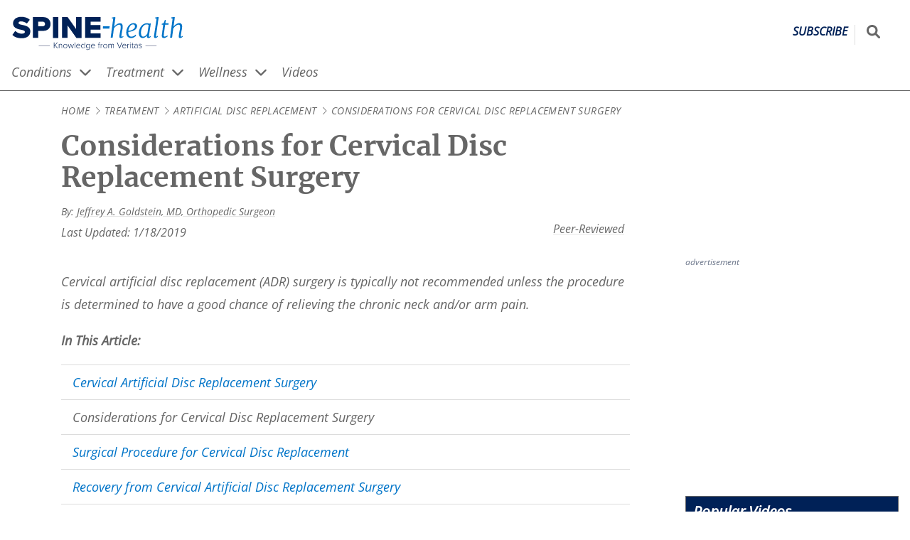

--- FILE ---
content_type: text/html; charset=UTF-8
request_url: https://www.spine-health.com/treatment/artificial-disc-replacement/considerations-cervical-disc-replacement-surgery?source=pop-block
body_size: 36667
content:
<!DOCTYPE html>
<html lang="en" dir="ltr" prefix="og: https://ogp.me/ns#">
  <head>
    <meta charset="utf-8" />
<noscript><style>form.antibot * :not(.antibot-message) { display: none !important; }</style>
</noscript><script>(function(w,d,s,l,i){w[l]=w[l]||[];w[l].push({'gtm.start':
new Date().getTime(),event:'gtm.js'});var f=d.getElementsByTagName(s)[0],
j=d.createElement(s),dl=l!='dataLayer'?'&amp;l='+l:'';j.async=true;j.src=
'https://www.googletagmanager.com/gtm.js?id='+i+dl;f.parentNode.insertBefore(j,f);
})(window,document,'script','dataLayer','GTM-NCVS24C');
</script>
<meta name="description" content="Cervical disc replacement considerations include patient suitability, symptoms, spinal condition, and surgical approach." />
<link rel="canonical" href="https://www.spine-health.com/treatment/artificial-disc-replacement/considerations-cervical-disc-replacement-surgery" />
<link rel="image_src" href="https://res.cloudinary.com/da1molee1/image/upload/c_fill,g_auto/q_auto:eco/cervical-ddd-nerve-compression.webp?_a=BAAAV6E0" />
<link rel="icon" href="/themes/vh_health/dist/images/favicons/spine/favicon.ico?v=1.3" />
<link rel="icon" sizes="16x16" href="/themes/vh_health/dist/images/favicons/spine/favicon-16x16.png?v=1.3" />
<link rel="icon" sizes="32x32" href="/themes/vh_health/dist/images/favicons/spine/favicon-32x32.png?v=1.3" />
<link rel="icon" sizes="192x192" href="/themes/vh_health/dist/images/favicons/spine/android-chrome-192x192.png?v=1.3" />
<link rel="apple-touch-icon" sizes="180x180" href="/themes/vh_health/dist/images/favicons/spine/apple-touch-icon.png?v=1.3" />
<link rel="apple-touch-icon-precomposed" sizes="180x180" href="/themes/vh_health/dist/images/favicons/spine/apple-touch-icon-precomposed.png?v=1.3" />
<meta property="og:site_name" content="Spine-health" />
<meta property="og:type" content="article" />
<meta property="og:url" content="https://www.spine-health.com/treatment/artificial-disc-replacement/considerations-cervical-disc-replacement-surgery" />
<meta property="og:title" content="Considerations for Cervical Disc Replacement Surgery" />
<meta property="og:description" content="Cervical disc replacement considerations include patient suitability, symptoms, spinal condition, and surgical approach." />
<meta property="og:image" content="https://res.cloudinary.com/da1molee1/image/upload/c_fill,g_auto/q_auto:eco/cervical-ddd-nerve-compression.webp?_a=BAAAV6E0" />
<meta property="og:image:url" content="https://res.cloudinary.com/da1molee1/image/upload/c_fill,g_auto/q_auto:eco/cervical-ddd-nerve-compression.webp?_a=BAAAV6E0" />
<meta property="og:image:secure_url" content="https://res.cloudinary.com/da1molee1/image/upload/c_fill,g_auto/q_auto:eco/cervical-ddd-nerve-compression.webp?_a=BAAAV6E0" />
<meta property="og:image:width" content="300" />
<meta property="og:image:height" content="169" />
<meta property="og:image:alt" content="Anterior view of nerve root compression from cervical degenerative disc disease" />
<meta property="article:publisher" content="https://www.facebook.com/SpineHealth" />
<meta property="article:section" content="Artificial Disc Replacement" />
<meta property="article:published_time" content="2004-04-12" />
<meta property="article:modified_time" content="2019-01-18" />
<meta name="Generator" content="Drupal 10 (https://www.drupal.org)" />
<meta name="MobileOptimized" content="width" />
<meta name="HandheldFriendly" content="true" />
<meta name="viewport" content="width=device-width, initial-scale=1.0" />
<script type="application/ld+json">{
    "@context": "https://schema.org",
    "@graph": [
        {
            "@type": "Article",
            "headline": "Considerations for Cervical Disc Replacement Surgery",
            "award": ",,",
            "description": "Cervical disc replacement considerations include patient suitability, symptoms, spinal condition, and surgical approach.",
            "about": {
                "@type": "MedicalProcedure",
                "name": "Neck Pain,,"
            },
            "image": {
                "@type": "ImageObject",
                "representativeOfPage": "True",
                "url": "https://res.cloudinary.com/da1molee1/image/upload/w_1200,h_675/.webp",
                "width": "1200",
                "height": "675"
            },
            "author": {
                "@type": "Person",
                "name": "Jeffrey A. Goldstein MD, ,",
                "url": "https://www.spine-health.com/author/jeffrey-goldstein-md, ,"
            },
            "publisher": {
                "@type": "Organization",
                "name": "Spine-health",
                "url": "https://www.spine-health.com/",
                "sameAs": "https://www.facebook.com/SpineHealth,,https://www.pinterest.com/SpineHealthPins,",
                "logo": {
                    "@type": "ImageObject",
                    "url": "https://res.cloudinary.com/da1molee1/image/upload/fl_sanitize/spine-health-horizontal-color.svg?_a=BAAAV6E0",
                    "width": "261",
                    "height": "50"
                }
            },
            "mainEntityOfPage": {
                "@type": "MedicalWebPage",
                "@id": "https://www.spine-health.com/treatment/artificial-disc-replacement/considerations-cervical-disc-replacement-surgery"
            }
        },
        {
            "@type": "MedicalWebPage",
            "medicalAudience": "Patient"
        },
        {
            "@type": "MedicalBusiness",
            "brand": {
                "@type": "Brand",
                "name": "Spine-health",
                "url": "https://www.spine-health.com/",
                "logo": {
                    "@type": "ImageObject",
                    "representativeOfPage": "False",
                    "url": "https://res.cloudinary.com/da1molee1/image/upload/fl_sanitize/spine-health-horizontal-color.svg?_a=BAAAV6E0",
                    "width": "261",
                    "height": "50"
                }
            }
        },
        {
            "@type": "Person",
            "name": "Jeffrey A. Goldstein MD",
            "url": "https://www.spine-health.com/author/jeffrey-goldstein-md",
            "worksFor": {
                "@type": "MedicalOrganization",
                "@id": "https://schema.org/MedicalOrganization",
                "name": "Jeffrey A. Goldstein M.D. F.A.C.S.",
                "url": "http://www.spinesurgerydoctor.com/",
                "sameAs": "http://www.med.nyu.edu/hjd/hjdspine/,http://www.med.nyu.edu/"
            },
            "affiliation": {
                "@type": "MedicalOrganization",
                "@id": "https://schema.org/MedicalOrganization",
                "name": "Jeffrey A. Goldstein M.D. F.A.C.S.",
                "url": "http://www.spinesurgerydoctor.com/",
                "sameAs": "http://www.med.nyu.edu/hjd/hjdspine/,http://www.med.nyu.edu/"
            }
        },
        {
            "@type": "MedicalWebPage",
            "breadcrumb": {
                "@type": "BreadcrumbList",
                "itemListElement": [
                    {
                        "@type": "ListItem",
                        "position": 1,
                        "name": "Home",
                        "item": "https://www.spine-health.com/"
                    },
                    {
                        "@type": "ListItem",
                        "position": 2,
                        "name": "Treatment",
                        "item": "https://www.spine-health.com/treatment"
                    },
                    {
                        "@type": "ListItem",
                        "position": 3,
                        "name": "Artificial Disc Replacement",
                        "item": "https://www.spine-health.com/treatment/artificial-disc-replacement"
                    },
                    {
                        "@type": "ListItem",
                        "position": 4,
                        "name": "Considerations for Cervical Disc Replacement Surgery",
                        "item": "https://www.spine-health.com/treatment/artificial-disc-replacement/considerations-cervical-disc-replacement-surgery"
                    }
                ]
            },
            "description": "Cervical disc replacement considerations include patient suitability, symptoms, spinal condition, and surgical approach.",
            "inLanguage": "en"
        },
        {
            "@type": "WebSite",
            "name": "Spine-health",
            "url": "https://www.spine-health.com/"
        },
        {
            "@type": "MedicalCondition",
            "associatedAnatomy": "Neck,,"
        },
        {
            "@type": "SuperficialAnatomy",
            "relatedAnatomy": "Neck,,"
        }
    ]
}</script>
<script src=" https://bh.contextweb.com/cp?p=8426&amp;token=3J5QOUFCLPXJ&amp;ch=1&amp;gpp=1&amp;gpp_sid=uspv1&amp;url=https%3A%2F%2Fwww.spine-health.com%2Ftreatment%2Fartificial-disc-replacement%2Fconsiderations-cervical-disc-replacement-surgery" async></script>
<link rel="preconnect" href="https://res.cloudinary.com" />
<link rel="preload" as="font" href="/themes/vh_health/dist/fonts/open-sans-v27-latin-600.woff2" type="font/woff2" crossorigin="" />
<link rel="preload" as="font" href="/themes/vh_health/dist/fonts/open-sans-v27-latin-700.woff2" type="font/woff2" crossorigin="" />
<link rel="preload" as="font" href="/themes/vh_health/dist/fonts/open-sans-v27-latin-regular.woff2" type="font/woff2" crossorigin="" />
<link rel="preload" as="font" href="/themes/vh_health/dist/fonts/merriweather-v25-latin-700.woff2" type="font/woff2" crossorigin="" />

    <title>Considerations for Cervical Disc Replacement Surgery</title>
    <style id="critical-css">@font-face{font-display:swap;font-family:Open Sans;font-style:normal;font-weight:600;src:local("Open Sans Medium") url(/themes/vh_health/dist/fonts/open-sans-v27-latin-600.woff2) format("woff2"),url(/themes/vh_health/dist/fonts/open-sans-v27-latin-600.woff) format("woff")}@font-face{font-display:swap;font-family:Merriweather;font-style:normal;font-weight:700;src:url(/themes/vh_health/dist/fonts/merriweather-v25-latin-700.woff2) format("woff2"),url(/themes/vh_health/dist/fonts/merriweather-v25-latin-700.woff) format("woff")}@font-face{font-display:swap;font-family:Merriweather;font-style:italic;font-weight:700;src:url(/themes/vh_health/dist/fonts/merriweather-v25-latin-700italic.woff2) format("woff2"),url(/themes/vh_health/dist/fonts/merriweather-v25-latin-700italic.woff) format("woff")}@font-face{font-display:swap;font-family:Merriweather;font-style:normal;font-weight:400;src:url(/themes/vh_health/dist/fonts/merriweather-v25-latin-regular.woff2) format("woff2"),url(/themes/vh_health/dist/fonts/merriweather-v25-latin-regular.woff) format("woff")}*,:after,:before{box-sizing:inherit}html{-webkit-text-size-adjust:100%;-webkit-font-smoothing:antialiased;box-sizing:border-box;font-family:Open Sans,Arial,sans-serif;font-size:115%}body{margin:0}body:after{content:url(/themes/vh_health/dist/images/chevron-right-light.svg) url(/themes/vh_health/dist/images/chevron-down-solid.svg);height:0;overflow:hidden;position:absolute;width:0;z-index:-1}main{display:block}hr{box-sizing:content-box;height:0;overflow:visible}b,strong{font-weight:bolder}small{font-size:80%}sub,sup{font-size:75%;line-height:0;position:relative;vertical-align:baseline}sub{bottom:-.25em}sup{top:-.5em}img{border-style:none;height:auto;max-width:100%}button,input,optgroup,select,textarea{font-family:inherit;font-size:100%;line-height:1.15}.description,label,legend{color:#666}button,input{overflow:visible}button,select{text-transform:none}[type=button],[type=reset],[type=submit],button{-webkit-appearance:button}[type=button]::-moz-focus-inner,[type=reset]::-moz-focus-inner,[type=submit]::-moz-focus-inner,button::-moz-focus-inner{border-style:none;padding:0}[type=button]:-moz-focusring,[type=reset]:-moz-focusring,[type=submit]:-moz-focusring,button:-moz-focusring{outline:1px dotted #69c}fieldset{padding:.35em .75em .625em}legend{box-sizing:border-box;color:inherit;display:table;max-width:100%;padding:0;white-space:normal}progress{vertical-align:baseline}textarea{overflow:auto}[type=number]::-webkit-inner-spin-button,[type=number]::-webkit-outer-spin-button{height:auto}[type=search]{-webkit-appearance:textfield;outline-offset:-2px}[type=search]::-webkit-search-decoration{-webkit-appearance:none}::-webkit-file-upload-button{-webkit-appearance:button;font:inherit}details{display:block}summary{display:list-item}template{display:none}dl,li,ol,ul{line-height:1.75;margin:0;padding:0}h1,h2,h3,h4,h5,h6{font-size:1.25rem;margin:0 0 1rem}p{line-height:1.75}.layout-wrapper{--content-container-max-width:min(1290px,100%);display:flex;flex-direction:column;gap:16px;margin-left:calc(16px*var(--no-container-ancestor,1));margin-right:calc(16px*var(--no-container-ancestor,1));margin-top:16px;max-width:min(1290px,100%);padding:0}.layout-wrapper>*{--no-container-ancestor:0}@media screen and (min-width:1322px){.layout-wrapper{margin-left:auto;margin-right:auto}}@media screen and (min-width:1024px){.layout-wrapper{-moz-column-gap:30px;column-gap:30px;display:grid;grid-template-areas:"intro intro intro" "content content left" "content content right";grid-template-columns:1fr 1fr auto}}@media screen and (min-width:1200px){.layout-wrapper{-moz-column-gap:70px;column-gap:70px;grid-template-areas:".... intro intro intro" "left left content right";grid-template-columns:110px auto 1fr auto}}.layout-intro{grid-area:intro;margin:0}@media screen and (min-width:1024px){.layout-intro{align-self:start;margin:0 0 0 30px;max-width:800px;min-width:750px;padding-right:8px}}@media screen and (min-width:1200px){.layout-intro{align-self:start;margin:0 0 0 70px;max-width:800px;min-width:750px;padding-right:8px}}.layout-sidebar-second{grid-area:right;width:300px;width:100%}@media screen and (min-width:1024px){.layout-sidebar-second{width:300px}}.layout-sidebar-second .advertising__container{margin:0 auto;width:-moz-fit-content;width:fit-content}.layout-content{grid-area:content;margin:0;max-width:100%}@media screen and (min-width:1024px){.layout-content{align-self:start;margin:0 0 0 30px;max-width:800px;min-width:750px}}@media screen and (min-width:1200px){.layout-content{align-self:start;margin:0 0 0 70px;max-width:800px;min-width:750px}}.no-sidebars .layout-content,.no-sidebars .layout-intro{max-width:100%}@media screen and (min-width:1024px){.no-sidebars .layout-content,.no-sidebars .layout-intro{margin:0;padding-right:8px}}@media screen and (min-width:1200px){.no-sidebars .layout-content,.no-sidebars .layout-intro{margin:0;padding-right:8px}}.layout-prefooter{--content-container-max-width:min(1290px,100%);margin-left:calc(16px*var(--no-container-ancestor,1));margin-right:calc(16px*var(--no-container-ancestor,1));max-width:min(1290px,100%)}.layout-prefooter>*{--no-container-ancestor:0}@media screen and (min-width:1322px){.layout-prefooter{margin-left:auto;margin-right:auto}}@media screen and (min-width:1024px){.has-sidebar-right.layout-wrapper{grid-template-areas:"intro intro intro" "content content right";grid-template-columns:1fr 1fr auto}.has-sidebar-right.layout-wrapper .layout-sidebar-second{grid-area:right;width:300px}.no-sidebars.layout-wrapper{--content-container-max-width:min(1290px,100%);grid-template-areas:"intro" "content";grid-template-columns:1fr;margin-left:calc(16px*var(--no-container-ancestor,1));margin-right:calc(16px*var(--no-container-ancestor,1));max-width:100%;max-width:min(1290px,100%)}.no-sidebars.layout-wrapper>*{--no-container-ancestor:0}}@media screen and (min-width:1024px) and (min-width:1322px){.no-sidebars.layout-wrapper{margin-left:auto;margin-right:auto}}.layout--loading{visibility:hidden}.layout--loaded{visibility:visible}.font-secondary,.heading__link{font-family:Merriweather,Georgia,serif}.heading__link{color:inherit;text-decoration:none;text-underline-offset:3px}.heading__link:active,.heading__link:focus,.heading__link:hover{color:#0074c8;text-decoration:underline;text-decoration-color:#0074c8;text-decoration-thickness:.07rem}.heading__serif-front{color:#666;font-family:Merriweather,Georgia,serif;font-size:1.857rem;margin-bottom:16px;margin-top:0;text-align:center}@media screen and (min-width:768px){.heading__serif-front{text-align:left}}.font-secondary{font-family:Merriweather,Georgia,serif}.no-result-doctor,.wysiwyg-text{color:#666;line-height:1.5}.no-result-doctor a,.wysiwyg-text a{color:#0074c8;text-decoration:underline;text-decoration-color:#e6e6e6;text-decoration-thickness:.05rem;text-underline-offset:3px}.no-result-doctor a:active,.no-result-doctor a:focus,.no-result-doctor a:hover,.wysiwyg-text a:active,.wysiwyg-text a:focus,.wysiwyg-text a:hover{text-decoration:underline;text-decoration-color:#0074c8;text-decoration-thickness:.07rem}.no-result-doctor ol,.no-result-doctor ul,.wysiwyg-text ol,.wysiwyg-text ul{list-style-position:outside;margin-bottom:16px;padding-inline-start:40px}.no-result-doctor li,.wysiwyg-text li{margin-bottom:16px;padding-left:8px}.no-result-doctor blockquote,.wysiwyg-text blockquote{margin-left:48px}.no-result-doctor h2,.wysiwyg-text h2{font-size:1.5rem}.no-result-doctor h3,.wysiwyg-text h3{font-size:1.125rem}.no-result-doctor h4,.wysiwyg-text h4{font-size:1rem}.paragraph--type--content-link-image+.wysiwyg-text,.paragraph--type--term-link-image+.wysiwyg-text{margin-top:16px}.wysiwyg-text .learn-more__title{font-size:1.5rem;font-weight:700}.wysiwyg-text__list-more,.wysiwyg-text__list-slideshow,.wysiwyg-text__list-video{color:#666;margin:12px 0 12px 21px;text-indent:-21px}.wysiwyg-text__list-more:before,.wysiwyg-text__list-slideshow:before,.wysiwyg-text__list-video:before{background-color:#666;content:"";display:inline-block;height:16px;margin-bottom:-2px;margin-right:4px;-webkit-mask-repeat:no-repeat;mask-repeat:no-repeat;-webkit-mask-size:16px 16px;mask-size:16px 16px;width:16px}.wysiwyg-text__list-more:before{-webkit-mask-image:url(/themes/vh_health/dist/images/file-lines-light.svg);mask-image:url(/themes/vh_health/dist/images/file-lines-light.svg)}.wysiwyg-text__list-more--title{font-size:1.5rem;font-weight:700;margin:0 0 1rem}.wysiwyg-text__list-video:before{-webkit-mask-image:url(/themes/vh_health/dist/images/circle-play-regular.svg);mask-image:url(/themes/vh_health/dist/images/circle-play-regular.svg)}.wysiwyg-text__list-slideshow:before{-webkit-mask-image:url(/themes/vh_health/dist/images/images-light.svg);mask-image:url(/themes/vh_health/dist/images/images-light.svg)}.wysiwyg-text__relevant-info{background-color:#eee;border:2px solid #dcdcdc;float:right;margin:0 0 16px 16px;max-width:200px;padding:16px;text-align:left}.wysiwyg-text__relevant-info p:first-child{font-style:italic;font-weight:600}.div-video-link:after,.wysiwyg-text__video-link:after{background-color:#0074c8;content:"";display:inline-block;height:14px;margin-bottom:-2px;margin-left:4px;-webkit-mask-image:url(/themes/vh_health/dist/images/circle-play-regular.svg);mask-image:url(/themes/vh_health/dist/images/circle-play-regular.svg);-webkit-mask-repeat:no-repeat;mask-repeat:no-repeat;-webkit-mask-size:14px 14px;mask-size:14px 14px;width:14px}.div-external-link:after,.wysiwyg-text__external-link:after{background-color:#0074c8;content:"";display:inline-block;height:14px;margin-left:4px;-webkit-mask-image:url(/themes/vh_health/dist/images/open-link.svg);mask-image:url(/themes/vh_health/dist/images/open-link.svg);width:14px}.vh-table,.wysiwyg-text__table{border:1px solid #3e3e3e;border-collapse:collapse;width:100%}.vh-table th,.wysiwyg-text__table th{background-color:#4d4d4d;border:1px solid #3e3e3e;color:#fff;padding:8px}.vh-table td,.wysiwyg-text__table td{border:1px solid #3e3e3e;padding:8px;vertical-align:top}.vh-table.stripe tr:nth-child(odd),.wysiwyg-text__table.stripe tr:nth-child(odd){background-color:#eee}@media print{.wysiwyg-text .edu-hero-mayoclinic,.wysiwyg-text .edu-hero-outcomes{background-image:none;margin:0;padding:0}.wysiwyg-text .edu-hero-text{margin:0}.wysiwyg-text .edu-embed-youtube{display:none}}.font-secondary{font-family:Merriweather,Georgia,serif}.button{align-items:center;background-color:#f76800;border:0;color:#fff;cursor:pointer;display:inline-flex;font-weight:700;justify-content:center;padding:10px 30px;text-align:center;text-decoration:none;transition:background-color .3s ease-in-out,color .3s ease-in-out}.button:active,.button:hover{background-color:#bf6e16;color:#fff}.button--primary{font-size:1.1875rem}.button--blue{background-color:#0074c8}.button--blue:active,.button--blue:hover,.button--dark-blue{background-color:#002157}.button--dark-blue:active,.button--dark-blue:hover{background-color:#0074c8}.button--disabled{background-color:#65737e}.button--disabled:active,.button--disabled:hover{background-color:#010102}.button--white{background-color:#fff;border:1px solid #a7adba;color:#1b2b34}.button--white:active,.button--white:hover{background-color:#d9d9d9;color:#000}.button--icon,.button--icon-only{align-items:center;gap:8px;justify-content:center}@media screen and (min-width:1024px){.button--icon,.button--icon-only{display:inline-flex}}.button--icon svg,.button--icon-only svg{height:16px;width:16px}.button--icon-only{padding:10px}.button--wide{width:100%}.font-secondary{font-family:Merriweather,Georgia,serif}.site-header{border-bottom:1px solid #666;margin-bottom:0;margin-top:16px}.site-header .site-header__search-input{background-color:#fff;border:solid #666;border-width:0 0 2px;display:block;height:100%;max-width:0;padding:8px;pointer-events:none;position:absolute;right:100%;transform:scaleX(0);transform-origin:right center;width:100vw}@media screen and (min-width:1024px){.site-header .site-header__search-input{height:40px;width:235.5px}}.site-header__container,.site-header__nav-container{--content-container-max-width:min(1290px,100%);grid-gap:6px;display:grid;grid-template-columns:45px 1fr 45px;margin-left:4px;margin-right:4px;max-width:min(1290px,100%)}.site-header__container>*,.site-header__nav-container>*{--no-container-ancestor:0}@media screen and (min-width:1322px){.site-header__container,.site-header__nav-container{margin-left:auto;margin-right:auto}}@media screen and (min-width:1024px){.site-header__container,.site-header__nav-container{--content-container-max-width:min(1290px,100%);grid-template-columns:1fr auto;margin-left:calc(16px*var(--no-container-ancestor,1));margin-right:calc(16px*var(--no-container-ancestor,1));max-width:min(1290px,100%)}.site-header__container>*,.site-header__nav-container>*{--no-container-ancestor:0}}@media screen and (min-width:1024px) and (min-width:1322px){.site-header__container,.site-header__nav-container{margin-left:auto;margin-right:auto}}.site-header__name{clip:rect(1px,1px,1px,1px);height:1px;overflow:hidden;position:absolute!important;width:1px}.site-header--loading .site-header__nav{visibility:hidden}.site-header--js .site-header__mobile{display:block}@media screen and (min-width:1024px){.site-header--js .site-header__mobile{display:none}}.site-header--js .site-header__nav{margin-left:calc(16px*var(--no-container-ancestor,1));pointer-events:none;transform:scaleY(0);transform-origin:center top;visibility:visible}@media screen and (min-width:1024px){.site-header--js .site-header__nav{pointer-events:auto;transform:none;transition:transform 0s}}.site-header--menu-has-been-revealed .site-header__nav{transition:transform .3s}.site-header--menu-revealed .site-header__hamburger-icon-collapsed,.site-header__hamburger-icon-expanded{display:none}.site-header--menu-revealed .site-header__hamburger-icon-expanded{display:block}.site-header--menu-revealed .site-header__nav{pointer-events:auto;transform:none}@media screen and (min-width:1024px){.site-header__mobile{display:none}}@media screen and (max-width:1024px){.site-header__mobile{order:1}}.site-header__hamburger{align-items:center;-webkit-appearance:none;-moz-appearance:none;appearance:none;background-color:transparent;border:0;cursor:pointer;display:flex;height:32px;justify-content:center}.site-header__hamburger svg{color:#002157;display:block;height:32px;width:32px}.site-header__hamburger:active svg{position:relative;top:1px}.site-header__branding{align-items:baseline;display:flex;justify-content:space-between;order:2;padding-top:6px;transition:opacity .3s}.site-header__branding img{max-height:32px}@media screen and (min-width:1024px){.site-header__branding img{max-height:50px}.site-header__branding .spine img{margin-left:-.5rem}.site-header__branding .sports img{margin-left:-.4rem}}.site-header__branding .arthritis img{margin-left:-.3rem}@media screen and (min-width:1024px){.site-header__branding .arthritis img{margin-left:-.3rem}}.site-header__branding .site-header__logo{justify-self:left}.site-header__branding .site-header__subscribe{align-self:center;border-right:1px solid #dcdcdc;color:#002157;font-size:14px;font-weight:bolder;justify-self:right;padding:0 10px 10px;text-decoration:none;text-decoration-thickness:.05rem;text-transform:uppercase;text-underline-offset:3px}.site-header__branding .site-header__subscribe:active,.site-header__branding .site-header__subscribe:focus,.site-header__branding .site-header__subscribe:hover{text-decoration:underline;text-decoration-color:#0074c8;text-decoration-thickness:.07rem}@media screen and (min-width:1024px){.site-header__branding .site-header__subscribe{font-size:16px}}.site-header__utilities{display:grid;grid-template-columns:auto 1fr;order:3}@media screen and (min-width:1024px){.site-header__utilities{grid-gap:16px}.site-header__search--loading{visibility:hidden}}.site-header__search-form{display:flex;height:40px;margin-top:0;position:relative;visibility:visible}@media screen and (min-width:1024px){.site-header__search-form{margin-top:8px}}.site-header--search-has-been-expanded .site-header__search-input{transition:transform .3s,max-width .3s}@media (max-width:775px){.site-header--search-expanded .site-header__branding{pointer-events:none}}.site-header--search-expanded .site-header__search-input{max-width:calc(var(--logo-width) + 10px);pointer-events:auto;transform:none}@media screen and (min-width:1024px){.site-header--search-expanded .site-header__search-input{max-width:var(--logo-width)}}.site-header__social-follow{display:none}@media screen and (min-width:1024px){.site-header__social-follow{display:flex}}.site-header__social-follow li{list-style:none;margin:0 10px 0 0}.site-header__social-follow a{align-items:center;background-color:#0074c8;color:#fff;display:inline-flex;height:40px;justify-content:center;width:40px}.site-header__social-follow a:active,.site-header__social-follow a:hover{background-color:#002157}.site-header__social-follow svg{height:25px;width:25px}.site-header__nav{--content-container-max-width:min(1290px,100%);background-color:#eee;border-top:1px solid #666;grid-column:1/span 3;left:0;margin-left:calc(16px*var(--no-container-ancestor,1));margin-right:calc(16px*var(--no-container-ancestor,1));max-width:min(1290px,100%);padding:20px 0;position:absolute;width:100%;z-index:2}.site-header__nav,.site-header__nav>*{--no-container-ancestor:0}@media screen and (min-width:1322px){.site-header__nav{margin-left:auto;margin-right:auto}}@media screen and (min-width:1024px){.site-header__nav{background-color:#fff;border-top:0;margin-bottom:0;padding:0;position:static;width:100%}}.site-header__search-button{align-items:center;background-color:transparent;color:#666;display:flex;justify-content:center}.site-header__search-button svg{display:block;height:25px;margin-top:0;width:auto}.site-header__search-button:hover{background-color:#002157;color:#fff}.site-header__search-button:active{background-color:transparent;color:#002157}@media screen and (min-width:1024px){.site-header__search-button svg{height:19px;width:auto}}.large-search__sr-only{clip:rect(1px,1px,1px,1px);height:1px;overflow:hidden;position:absolute!important;width:1px}@media print{.site-header__nav{display:none}.site-header--js .site-header__mobile,.site-header__mobile,.site-header__search-button,.site-header__social-follow,.site-header__utilities{visibility:hidden}}.site-header__language-switcher{height:22px;list-style-type:none;margin:0 16px}.site-header__language-switcher a{color:#0074c8;text-decoration:underline;text-decoration-color:#e6e6e6;text-decoration-thickness:.05rem;text-underline-offset:3px}.site-header__language-switcher a:active,.site-header__language-switcher a:focus,.site-header__language-switcher a:hover{text-decoration:underline;text-decoration-color:#0074c8;text-decoration-thickness:.07rem}.site-header__language-switcher p{color:#666}.site-header__language-switcher li{display:inline;margin-left:0;margin-right:8px}@media screen and (min-width:1024px){.site-header__language-switcher li{margin-left:0;margin-right:16px}}.font-secondary{font-family:Merriweather,Georgia,serif}.breadcrumb{--content-container-max-width:min(1290px,100%);font-size:.75rem;letter-spacing:.03em;margin-bottom:16px;margin-left:calc(16px*var(--no-container-ancestor,1));margin-right:calc(16px*var(--no-container-ancestor,1));max-width:min(1290px,100%);text-transform:uppercase}.breadcrumb>*{--no-container-ancestor:0}@media screen and (min-width:1322px){.breadcrumb{margin-left:auto;margin-right:auto}}.breadcrumb--items{display:inline;list-style:none}.breadcrumb--item{align-items:center;color:#666;display:inline;text-decoration:none}.breadcrumb--item+.breadcrumb--item:before{background-color:#666;content:"";margin-right:4px;-webkit-mask-repeat:no-repeat;mask-repeat:no-repeat;padding-left:12px}@media{.breadcrumb--item+.breadcrumb--item:before{clip-path:inset(4px 0 4px 0);-webkit-mask-image:url(/themes/vh_health/dist/images/chevron-right-light.svg);mask-image:url(/themes/vh_health/dist/images/chevron-right-light.svg);-webkit-mask-position:center;mask-position:center;-webkit-mask-size:12px 12px;mask-size:12px 12px}}@supports (hanging-punctuation:first) and (font:-apple-system-body) and (-webkit-appearance:none){.breadcrumb--item+.breadcrumb--item:before{clip-path:inset(6px 0 6px 0);-webkit-mask-image:url(/themes/vh_health/dist/images/chevron-right-light-breadcrumb.svg);mask-image:url(/themes/vh_health/dist/images/chevron-right-light-breadcrumb.svg);-webkit-mask-position:center 2px;mask-position:center 2px;-webkit-mask-size:18px 18px;mask-size:18px 18px}}@-moz-document url-prefix(){.breadcrumb--item+.breadcrumb--item:before{mask-image:url(/themes/vh_health/dist/images/chevron-right-light.svg);mask-position:center;mask-size:12px 12px}}@supports (-ms-ime-align:auto){.breadcrumb--item+.breadcrumb--item:before{-webkit-mask-image:url(/themes/vh_health/dist/images/chevron-right-light.svg);mask-image:url(/themes/vh_health/dist/images/chevron-right-light.svg);-webkit-mask-position:center;mask-position:center;-webkit-mask-size:12px 12px;mask-size:12px 12px}}.breadcrumb--item-link{color:#666;text-decoration:none;text-underline-offset:3px}.breadcrumb--item-link:active,.breadcrumb--item-link:hover{color:#0074c8;text-decoration:underline;text-decoration-color:#0074c8;text-decoration-thickness:.07rem}.breadcrumb--inactive-link{cursor:default;pointer-events:none}.breadcrumb--item-current,.breadcrumb--item-current:before{color:#666}.content-title,.font-secondary{font-family:Merriweather,Georgia,serif}.content-title{--content-container-max-width:min(1290px,100%);color:#666;font-size:1.5rem;margin-bottom:16px;margin-left:calc(16px*var(--no-container-ancestor,1));margin-right:calc(16px*var(--no-container-ancestor,1));margin-top:16px;max-width:min(1290px,100%)}.content-title>*{--no-container-ancestor:0}@media screen and (min-width:1322px){.content-title{margin-left:auto;margin-right:auto}}@media screen and (min-width:1024px){.content-title{font-size:2.125rem}}.advertising{margin-bottom:16px;margin-top:16px}.advertising .advertising__label{color:#6d778b;font-size:12px;margin-bottom:8px;text-align:left}body:has(.dfp-bottom-anchor-fixed-slot){padding-bottom:75px}@media screen and (min-width:768px){body:has(.dfp-bottom-anchor-fixed-slot){padding-bottom:0}}.dfp-bottom-anchor-fixed-slot{background-color:#fff;bottom:0;height:75px;left:0;padding:0 16px;position:fixed!important;text-align:center;width:100%}.dfp-bottom-anchor-fixed-slot .advertising,.dfp-bottom-anchor-fixed-slot .advertising__label{margin:0}.dfp-bottom-anchor-fixed-slot .advertising__container{display:flex;height:100%;justify-content:center;width:100%}.block-links{border:1px solid #002157;margin-bottom:16px;margin-top:16px}.card-left__icon{align-items:flex-end;bottom:0;color:hsla(0,0%,100%,.9);display:flex;filter:drop-shadow(0 0 4px rgba(27,43,52,.4));height:100%;justify-content:flex-end;left:0;padding:0 4% 4% 0;position:absolute;right:0;top:0;width:100%}.card-left__icon:hover{color:#fff}.card-left__icon svg{height:25%;min-height:15px}.font-secondary{font-family:Merriweather,Georgia,serif}.card-small .card-small__content{display:inline-flex;flex-direction:row;gap:16px;height:100%;line-height:1.15;width:100%}.card-small .card-small__link{color:#666;cursor:pointer;display:inline-block;height:inherit;line-height:inherit;text-decoration:none;text-underline-offset:3px;white-space:wrap;width:inherit}.card-small .card-small__link:active,.card-small .card-small__link:hover{color:#0074c8;text-decoration:underline;text-decoration-color:#0074c8;text-decoration-thickness:.07rem}.card-small .card-small__link:active,.card-small .card-small__link:focus,.card-small .card-small__link:hover{background-color:#eee}.card-small .card-small__media{display:block;flex:0 0 150px;height:100%;position:relative;text-align:left;width:100%}.card-small .card-small__media.image_icon:after{align-items:flex-end;bottom:.3rem;content:url(/themes/vh_health/dist/images/circle-play-regular.svg);display:inline-block;filter:invert(100%) opacity(80%) drop-shadow(0 0 4px rgba(27,43,52,.4));height:auto;justify-content:flex-end;min-height:15px;position:absolute;right:.5rem;width:35px;z-index:1}.card-small .card-small__media.image_icon:hover:after{filter:invert(100%) opacity(100%)}.card-small .card-small__heading{word-wrap:break-word;color:#666;display:-block;flex:1;font-family:Merriweather,Georgia,serif;margin:0;text-align:left;text-decoration:none;text-underline-offset:3px}.card-small .card-small__heading:active,.card-small .card-small__heading:hover{color:#0074c8;text-decoration:underline;text-decoration-color:#0074c8;text-decoration-thickness:.07rem}.card-small .card-small__title-small{font-family:Open Sans,Arial,sans-serif!important;font-size:1rem!important;font-weight:400;line-height:1.3!important;margin-bottom:8px;margin-top:0;text-align:left;text-decoration:none}.card-small .card-small__caption{color:#666;display:block;font-size:.875rem;line-height:1.75;line-height:1.5;margin-block-end:1em;margin-block-start:1em;margin-inline-end:0;margin-inline-start:0;margin:0 0 16px;unicode-bidi:isolate}.card-small .card-small__caption .card-caption_button_text{font-size:.75rem;font-weight:700}.card-small .card-small__caption .card-caption_button_text.chevron-right:after{align-items:flex-end;bottom:.5rem;content:url(/themes/vh_health/dist/images/chevron-right.svg);display:inline-block;filter:invert(100%) opacity(80%) drop-shadow(0 0 4px rgba(27,43,52,.4));height:auto;justify-content:flex-end;min-height:15px;position:absolute;right:.5rem;width:10px;z-index:1}.card-small .card-small__caption .card-caption_button_text.chevron-right:hover:after{filter:invert(100%) opacity(100%)}.card-small.wide{cursor:pointer;display:block;height:85px;width:100%}.card-small.wide .card-small__content{align-items:center}.card-small.wide .card-small__media{flex:0 0 150px;height:85px;width:150px}.card-small.wide .card-small__heading{font-size:1rem;line-height:1.5rem;margin-bottom:0;margin-top:0}@media screen and (min-width:768px){.card-small.wide{height:98px}.card-small.wide .card-small__media{flex:0 0 175px;height:98px;width:175px}.card-small.wide .card-small__heading{font-size:1rem}}.card-small.wide:active,.card-small.wide:focus,.card-small.wide:hover{background-color:#eee}.card-small.wide--vertical-list{cursor:pointer;display:block;width:100%}.card-small.wide--vertical-list .card-small__content{align-items:center}.card-small.wide--vertical-list .card-small__media{height:85px;width:150px}.card-small.wide--vertical-list .card-small__heading{color:#666;display:block;font-family:Merriweather,Georgia,serif;font-weight:400;line-height:1.25rem;text-align:left;text-decoration:none;text-underline-offset:3px}.card-small.wide--vertical-list .card-small__heading:active,.card-small.wide--vertical-list .card-small__heading:hover{color:#0074c8;text-decoration:underline;text-decoration-color:#0074c8;text-decoration-thickness:.07rem}@media screen and (min-width:768px){.card-small.wide--vertical-list .card-small__media{flex:0 0 175px;height:98px;width:175px}}.card-small.wide--vertical-list:active,.card-small.wide--vertical-list:focus,.card-small.wide--vertical-list:hover{background-color:#eee}.card-small.stacked .card-small__content{display:inline-flex;flex-direction:column;justify-content:center;min-height:139px}.card-small.stacked .card-small__heading{font-size:.875rem;line-height:1.25}.card-small.stacked--horizontal .card-small__content{display:inline-flex;flex-direction:row}.card-small.stacked--horizontal .card-small__media{flex:1;height:85px;width:150px}.card-small.stacked--horizontal .card-small__heading{font-family:Open Sans,Arial,sans-serif;line-height:1.75}@media screen and (min-width:768px){.card-small.stacked--horizontal .card-small__content{flex-direction:column;max-width:175px}.card-small.stacked--horizontal .card-small__media{flex:1;height:98px;justify-content:center;width:175px}.card-small.stacked--horizontal .card-small__heading{flex:1;flex-wrap:wrap;line-height:1.5;text-align:center;white-space:break-word}}.card-small.stacked--block .card-small__content{display:inline-flex;flex-direction:column;gap:8px;justify-content:left}.card-small.stacked--block .card-small__media{flex:1}.card-small.stacked--block .card-small__heading{flex:1;font-size:.875rem;font-weight:400;line-height:1.3}.font-secondary{font-family:Merriweather,Georgia,serif}.collapsible{margin-bottom:16px;margin-top:16px}.collapsible .collapsible-content__sr-only{height:1px!important;overflow:hidden!important;width:1px!important}.collapsible__title{margin-bottom:0;margin-top:0}.collapsible__title button{align-items:center;-webkit-appearance:none;-moz-appearance:none;appearance:none;background-color:transparent;border:0;color:#666;cursor:pointer;display:flex;font-size:.8rem;font-weight:600;justify-content:flex-start;margin-bottom:0;padding:0;text-align:left}@media screen and (min-width:768px){.block-links__heading button{margin-bottom:0}}.collapsible__close-icon,.collapsible__open-icon{align-items:center;display:none;height:12px;justify-content:center;margin-right:5px;width:12px}.collapsible__close-icon svg,.collapsible__open-icon svg{display:block}.collapsible--loading{visibility:hidden}.collapsible--loading .collapsible__content{margin-left:17px}.collapsible--js{visibility:visible}.collapsible--js .collapsible__open-icon{display:flex}.collapsible--js .collapsible__close-icon{display:none}.collapsible--js .collapsible__content{margin-left:17px}.collapsible--open .collapsible__open-icon{display:none}.collapsible--open .collapsible__close-icon{display:flex}.collapsible--open .collapsible__content{border:1px solid #eee;padding:8px}.collapsible__content{border:0;color:#666;padding:0}.collapsible__content>*{color:#666}.collapsible__content>:first-child{margin-top:0}.collapsible__content>:last-child{margin-bottom:0}.collapsible__content .block-links__content{margin-left:0;margin-right:0;margin-top:0}@media print{.collapsible__content{display:block!important}}.content-list{margin-bottom:16px;margin-top:0}.content-list--loading{visibility:hidden}.content-list--js{visibility:visible}.content-list__heading{align-items:center;color:#666;display:flex;font-size:1rem;font-weight:700;gap:4px}.content-list__heading svg{height:16px;width:16px}.content-list__list{border-bottom:1px solid #dcdcdc;padding:0;padding-inline-start:0!important}.content-list__item{border-top:1px solid #dcdcdc;color:#666;list-style-type:none;margin-bottom:0!important;padding:8px 16px}.content-list__item:last-child{border-bottom:1px solid #dcdcdc}.content-list__item-link{align-items:center;color:#0074c8;display:flex;gap:6px;text-decoration:underline;text-decoration-color:#e6e6e6;text-decoration:none!important;text-decoration-thickness:.05rem;text-underline-offset:3px}.content-list__item-link:active,.content-list__item-link:focus,.content-list__item-link:hover{text-decoration:underline;text-decoration-color:#0074c8;text-decoration-thickness:.07rem}.content-list__item-link svg{height:13px;width:13px}.doctor-search-block__block-icon{aspect-ratio:1/1;background-color:#eee;border-radius:100px;display:flex;float:right;grid-area:image;height:75px;width:75px}@media screen and (min-width:768px){.doctor-search-block__block-icon{height:100px;width:100px}}.doctor-search-block__block-icon svg{display:block;margin:0 auto;width:35px}@media screen and (min-width:768px){.doctor-search-block__block-icon svg{width:50px}}.doctor-search-block__link{align-items:center;color:#0074c8;-moz-column-gap:5px;column-gap:5px;display:flex;margin-top:16px}.doctor-search-block__link svg{height:16px;width:auto}.doctor-search-block__link-item{color:#0074c8;font-weight:600;text-decoration:underline;text-decoration-color:#e6e6e6;text-decoration-thickness:.05rem;text-underline-offset:3px}.doctor-search-block__link-item:active,.doctor-search-block__link-item:focus,.doctor-search-block__link-item:hover{text-decoration:underline;text-decoration-color:#0074c8;text-decoration-thickness:.07rem}.font-secondary{font-family:Merriweather,Georgia,serif}.hidden{display:none}.visually-hidden,.visually-hidden.focusable{clip:rect(1px,1px,1px,1px);height:1px;overflow:hidden;position:absolute!important;width:1px}.visually-hidden.focusable:active,.visually-hidden.focusable:focus{clip:auto;height:auto;overflow:auto;position:static!important;width:auto}.invisible{visibility:hidden}.font-secondary{font-family:Merriweather,Georgia,serif}.image{margin-bottom:16px;margin-top:16px}.image img{display:block;margin:0 auto;position:relative}.image video{width:100%}.image--centered .image__wrapper{display:inherit;margin-left:0;margin-right:0}.image--centered .image__caption{text-align:center}.image--standalone{margin-bottom:64px;margin-top:32px}.image--standalone img{border:1px solid #dcdcdc;max-width:100%}.image__wrapper{display:inline-block;position:relative}.image__wrapper figure{margin:0}.img-center{display:flex;justify-content:center}.img-right{display:flex;justify-content:right}.img-left{display:flex;justify-content:left}.image__wrapper-icon{align-items:flex-end;bottom:0;color:hsla(0,0%,100%,.9);display:flex;filter:drop-shadow(0 0 4px rgba(27,43,52,.4));height:100%;justify-content:flex-end;left:0;padding:0 4% 4% 0;position:absolute;right:0;top:0;width:100%}.image__wrapper-icon:hover{color:#fff}.image__wrapper-icon svg{height:25%;min-height:15px}.image__title{margin-top:10px}.image__title-heading{color:#666}.image__caption{color:#666;font-style:italic;margin-top:5px}.image__caption a{color:#0074c8;text-decoration:underline;text-decoration-color:#e6e6e6;text-decoration-thickness:.05rem;text-underline-offset:3px}.image__caption a:active,.image__caption a:focus,.image__caption a:hover{text-decoration:underline;text-decoration-color:#0074c8;text-decoration-thickness:.07rem}.image__caption p:last-child{margin-bottom:0}@media print{.icon--circle-play-regular{display:none}}.font-secondary{font-family:Merriweather,Georgia,serif}.key-takeaways__title{font-size:22px;font-weight:700;margin:5px}.key-takeaways{border:1px solid #666;border-top:4px solid #002157;color:#666;font-weight:600;line-height:1.5;margin-bottom:10px;padding:5px 10px}.key-takeaways a{color:#0074c8;text-decoration:underline;text-decoration-color:#e6e6e6;text-decoration-thickness:.05rem;text-underline-offset:3px}.key-takeaways a:active,.key-takeaways a:focus,.key-takeaways a:hover{text-decoration:underline;text-decoration-color:#0074c8;text-decoration-thickness:.07rem}.key-takeaways ol,.key-takeaways ul{list-style:none;list-style-position:outside;margin-bottom:16px;margin-left:1.25rem;padding-inline-start:40px}.key-takeaways li{margin-bottom:12px;padding-left:8px}.key-takeaways li:before{background:#0074c8;content:"";font-size:.875rem;height:7px;margin-left:-1.5rem;margin-top:10px;position:absolute;text-align:center;width:7px}.key-takeaways blockquote{margin-left:48px}.key-takeaways h2{font-size:1.5rem}.key-takeaways h3{font-size:1.125rem}.key-takeaways h4{font-size:1rem}.font-secondary{font-family:Merriweather,Georgia,serif}.share{display:flex;gap:8px;margin-bottom:24px;margin-top:32px;padding:0}.share--loading{visibility:hidden}.share--js{visibility:visible}.share__item{display:block;height:32px;width:32px}.share__item--print{display:none}.share--js .share__item--print{display:block}.share__button{align-items:center;-webkit-appearance:none;-moz-appearance:none;appearance:none;background-color:#4f5b66;border:0;cursor:pointer;display:flex;height:100%;justify-content:center;padding:0;width:100%}.share__button:hover{background-color:#343d46}.share__button:before{background:#fff;content:"";display:block;height:50%;-webkit-mask-position:center;mask-position:center;-webkit-mask-repeat:no-repeat;mask-repeat:no-repeat;-webkit-mask-size:contain;mask-size:contain;width:50%}.share__item--facebook .share__button{background-color:#425891}.share__item--facebook .share__button:hover{background-color:#32436e}.share__item--facebook .share__button:before{-webkit-mask-image:url(/themes/vh_health/dist/images/facebook.svg);mask-image:url(/themes/vh_health/dist/images/facebook.svg)}.share__item--twitter .share__button{background-color:#1d9bf0}.share__item--twitter .share__button:hover{background-color:#0e80cc}.share__item--twitter .share__button:before{-webkit-mask-image:url(/themes/vh_health/dist/images/twitter.svg);mask-image:url(/themes/vh_health/dist/images/twitter.svg)}.share__item--x .share__button{background-color:#000}.share__item--x .share__button:hover{background-color:#4f5b66}.share__item--x .share__button:before{-webkit-mask-image:url(/themes/vh_health/dist/images/x.svg);mask-image:url(/themes/vh_health/dist/images/x.svg)}.share__item--pinterest .share__button{background-color:#c1332a}.share__item--pinterest .share__button:hover{background-color:#972821}.share__item--pinterest .share__button:before{-webkit-mask-image:url(/themes/vh_health/dist/images/pinterest.svg);mask-image:url(/themes/vh_health/dist/images/pinterest.svg)}.share__item--linkedin .share__button{background-color:#0077b5}.share__item--linkedin .share__button:hover{background-color:#005582}.share__item--linkedin .share__button:before{-webkit-mask-image:url(/themes/vh_health/dist/images/linkedin.svg);mask-image:url(/themes/vh_health/dist/images/linkedin.svg)}.share__item--newsletter .share__button{background-color:#f76800}.share__item--newsletter .share__button:hover{background-color:#c45300}.share__item--newsletter .share__button:before{-webkit-mask-image:url(/themes/vh_health/dist/images/newspaper.svg);mask-image:url(/themes/vh_health/dist/images/newspaper.svg)}.share__item--print .share__button:before{-webkit-mask-image:url(/themes/vh_health/dist/images/print.svg);mask-image:url(/themes/vh_health/dist/images/print.svg)}.share__item--email .share__button:before{-webkit-mask-image:url(/themes/vh_health/dist/images/envelope.svg);mask-image:url(/themes/vh_health/dist/images/envelope.svg)}.share__button span{clip:rect(1px,1px,1px,1px);height:1px;overflow:hidden;position:absolute!important;width:1px}@media print{.share,.share--js{display:none}}.vh-newsletter-block{min-height:191px}@media screen and (min-width:768px){.vh-newsletter-block{min-height:150px}}.font-secondary{font-family:Merriweather,Georgia,serif}@keyframes show-and-expand-down{0%{transform:scaleY(0);visibility:visible}to{transform:none}}@keyframes collapse-up-and-hide{0%{transform:none;visibility:visible}99%{transform:scaleY(0)}to{visibility:hidden}}@keyframes show-and-expand-left{0%{transform:scaleX(0);visibility:visible}to{transform:none}}@keyframes collapse-right-and-hide{0%{transform:none;visibility:visible}99%{transform:scaleX(0)}to{visibility:hidden}}.user-logged-in .access-control.anonymous{display:none}.dropdown-menu--main-menu .dropdown-menu__link.external-link,.dropdown-menu--main-menu .dropdown-menu__link.external-link:hover{background-size:2rem 2rem;display:inline-block}.dropdown-menu{display:flex;justify-content:flex-start;position:relative}.dropdown-menu__menu{display:flex;flex-direction:column;margin-left:0;width:100%}@media screen and (min-width:1024px){.dropdown-menu__menu{flex-direction:row;gap:16px;width:auto}.dropdown-menu__menu .dropdown-menu__item:first-child .dropdown-menu__link--item{padding-left:0}}.dropdown-menu__menu a{text-decoration:none}.dropdown-menu__item,.dropdown-menu__subitem{display:flex;flex-wrap:wrap;justify-content:space-between;position:relative}@media screen and (min-width:1024px){.dropdown-menu__item,.dropdown-menu__subitem{flex-wrap:unset;position:static}}.dropdown-menu__link{flex:1 0 0}.dropdown-menu__link+.dropdown-menu__expand-button{flex:0 0 auto}.dropdown-menu__item{width:100%}@media screen and (min-width:1024px){.dropdown-menu__item{margin-right:10px;position:relative;width:auto}.dropdown-menu__item:last-child{margin-right:0}}.dropdown-menu__expand-button{align-items:center;background:0 0;border:0;cursor:pointer;display:flex;flex:1 0 0;justify-content:center;line-height:1.5;padding:10px 15px;text-align:center}@media screen and (min-width:1024px){.dropdown-menu__expand-button{padding:0 5px}}.dropdown-menu__expand-button--expanded svg{transform:rotate(180deg)}.dropdown-menu__back-button,.dropdown-menu__expand-button{height:auto;outline:0}.dropdown-menu__expand-button-icon{align-items:center;display:flex}.dropdown-menu__expand-button-icon>svg{max-height:18px;transition:transform .3s ease-in-out;width:18px}.dropdown-menu__expand-button-no-link-title{margin-right:5px;text-align:left}.dropdown-menu__expand-button--outlined{border:1px solid #fff}.dropdown-menu__subitem{-moz-column-break-inside:avoid;border:0;break-inside:avoid;padding:0}.dropdown-menu__back-button{align-items:stretch;background-color:transparent;border:0;display:none;height:100%;justify-content:space-between;line-height:1.5;text-align:left;width:100%}@media screen and (min-width:1024px){.dropdown-menu__item>.dropdown-menu__submenu>.dropdown-menu__subitem>.dropdown-menu__back-button{display:none}}.dropdown-menu__back-button-icon{color:#666;margin-left:-12px;margin-right:15px;transform:rotate(90deg);z-index:1}.dropdown-menu__back-button-icon svg{display:block;width:18px}.dropdown-menu__back-button-contents{flex:1 0 0}.dropdown-menu__back-button-template{display:none}.dropdown-menu__link--item{align-items:center;display:flex;height:40px;justify-content:flex-start;padding:10px 15px;width:100%}@media screen and (min-width:1024px){.dropdown-menu__link--item{height:100%;padding:10px 5px}}.dropdown-menu__expand-button--item,.dropdown-menu__link--item{font-family:Merriweather,Georgia,serif;font-size:1.125rem;font-weight:600;outline:0;padding-bottom:10px;padding-top:10px;transition:none}@media screen and (min-width:1024px){.dropdown-menu__expand-button--item,.dropdown-menu__link--item{font-family:Open Sans,Arial,sans-serif;font-size:1rem;font-weight:400}}.dropdown-menu__back-button,.dropdown-menu__expand-button--subitem,.dropdown-menu__link--subitem{font-family:Open Sans,Arial,sans-serif;font-weight:400;text-transform:none}.dropdown-menu__back-button,.dropdown-menu__expand-button--subitem,.dropdown-menu__link--subitem{padding:10px 20px}@media screen and (min-width:1024px){.dropdown-menu__link--subitem{padding:10px 5px}}.dropdown-menu__expand-button-icon--subitem{z-index:1}.dropdown-menu__expand-button-contents{display:flex;justify-content:space-between;width:100%}.dropdown-menu__submenu{animation-duration:0s;animation-fill-mode:forwards;animation-timing-function:ease-in-out;position:absolute;top:100%;transition:transform .3s ease-in-out;visibility:hidden;z-index:3}@media screen and (min-width:1024px){.dropdown-menu__submenu{-moz-columns:2;column-count:2;-moz-column-gap:10px;column-gap:10px;padding:10px 20px;row-gap:10px;top:auto;width:360px}}.dropdown-menu__item>.dropdown-menu__submenu{animation-name:collapse-up-and-hide;left:0;transform:scaleY(0);transform-origin:center top;width:100%}@media screen and (min-width:1024px){.dropdown-menu__item>.dropdown-menu__submenu{-moz-columns:2;column-count:2;top:100%;width:350px}}.dropdown-menu__submenu .dropdown-menu__submenu{animation-name:collapse-up-and-hide;left:0;transform:scaleY(0);transform-origin:center top}@media screen and (min-width:1024px){.dropdown-menu__submenu .dropdown-menu__submenu{top:100%}}.dropdown-menu__expand-button--expanded+.dropdown-menu__submenu{animation-name:show-and-expand-down;position:relative;top:0;transform:none;visibility:visible;width:100%}@media screen and (min-width:1024px){.dropdown-menu__expand-button--expanded+.dropdown-menu__submenu{position:absolute;top:100%;width:350px}}.dropdown-menu__expand-button--has-been-opened+.dropdown-menu__submenu{animation-duration:.3s}.dropdown-menu__item>.dropdown-menu__expand-button--expanded+.dropdown-menu__submenu{animation-name:show-and-expand-down;animation:show-and-expand-down .3s ease-in-out forwards;transform:none;transform:scaleY(1);visibility:visible}@media screen and (min-width:1024px){.dropdown-menu__item>.dropdown-menu__expand-button--expanded+.dropdown-menu__submenu{animation-name:show-and-expand-down}}.dropdown-menu__item>.dropdown-menu__back-button,.dropdown-menu__item>.dropdown-menu__expand-button,.dropdown-menu__item>.dropdown-menu__link{background-color:#eee;color:#666}@media screen and (min-width:1024px){.dropdown-menu__item>.dropdown-menu__back-button,.dropdown-menu__item>.dropdown-menu__expand-button,.dropdown-menu__item>.dropdown-menu__link{background-color:#fff}}.dropdown-menu__item>.dropdown-menu__back-button:active,.dropdown-menu__item>.dropdown-menu__back-button:focus,.dropdown-menu__item>.dropdown-menu__back-button:hover,.dropdown-menu__item>.dropdown-menu__expand-button:active,.dropdown-menu__item>.dropdown-menu__expand-button:focus,.dropdown-menu__item>.dropdown-menu__expand-button:hover,.dropdown-menu__item>.dropdown-menu__link:active,.dropdown-menu__item>.dropdown-menu__link:focus,.dropdown-menu__item>.dropdown-menu__link:hover{background-color:#eee;color:#0074c8}.dropdown-menu__subitem,.dropdown-menu__submenu{background-color:#eee;color:#666}.dropdown-menu__subitem>.dropdown-menu__back-button,.dropdown-menu__subitem>.dropdown-menu__expand-button,.dropdown-menu__subitem>.dropdown-menu__link{color:inherit;outline:0}.dropdown-menu__subitem>.dropdown-menu__back-button:active,.dropdown-menu__subitem>.dropdown-menu__back-button:focus,.dropdown-menu__subitem>.dropdown-menu__back-button:hover,.dropdown-menu__subitem>.dropdown-menu__expand-button:active,.dropdown-menu__subitem>.dropdown-menu__expand-button:focus,.dropdown-menu__subitem>.dropdown-menu__expand-button:hover,.dropdown-menu__subitem>.dropdown-menu__link:active,.dropdown-menu__subitem>.dropdown-menu__link:focus,.dropdown-menu__subitem>.dropdown-menu__link:hover{background-color:#eee;color:#0074c8}.dropdown-menu__back-button:active .dropdown-menu__back-button-icon,.dropdown-menu__back-button:focus .dropdown-menu__back-button-icon,.dropdown-menu__back-button:hover .dropdown-menu__back-button-icon{color:#0074c8}.font-secondary{font-family:Merriweather,Georgia,serif}.byline{--content-container-max-width:min(1290px,100%);margin-left:calc(16px*var(--no-container-ancestor,1));margin-right:calc(16px*var(--no-container-ancestor,1));max-width:min(1290px,100%)}.byline>*{--no-container-ancestor:0}@media screen and (min-width:1322px){.byline{margin-left:auto;margin-right:auto}}.node-byline .byline{gap:16px}.taxonomy-term-structure-byline .byline{gap:0;max-height:36px;min-height:0}.byline__content{color:#666;display:flex;flex-flow:column;flex-wrap:wrap;gap:0;width:100%}.byline__content .byline__date-separator{display:none}.byline__content .byline__box{flex-basis:100%}@media screen and (min-width:1024px){.byline__content{flex-direction:row;flex-wrap:wrap}.byline__content .byline__date-separator{display:inline}.byline__content .byline__dates{flex:1 0 40%}.byline__content .byline__box{flex-basis:auto}.byline__content .byline__review-status{flex:0 0 auto}.byline__content .byline__box:first-child{flex-basis:100%}}.byline__author,.byline__dates,.byline__review-status{line-height:1.5;margin:0 0 5px}.byline__author span,.byline__dates span,.byline__review-status span{font-weight:400}.byline__author{font-size:.75rem;font-weight:400}.byline__author .byline__author-link{color:#666;text-decoration:underline;text-decoration-color:#e6e6e6;text-decoration-thickness:.05rem;text-underline-offset:3px}.byline__author .byline__author-link:active,.byline__author .byline__author-link:hover{color:#0074c8;text-decoration:underline;text-decoration-color:#0074c8;text-decoration-thickness:.07rem}.byline__dates{font-size:.875rem;line-height:1.75}.byline__dates p{margin:0;padding:0}.byline__dates [data-t=reviewed]:before{content:"Last Reviewed: "}.byline__dates [data-t=revisado]:before{content:"Última Revisión: "}.byline__dates [data-t=updated]:before{content:"Last Updated: "}.byline__dates [data-t=actualizado]:before{content:"Actualizado: "}.byline__dates [data-t=published]:before{content:"Published: "}.byline__dates [data-t=publicado]:before{content:"Publicado: "}.byline__dates [data-t=slash]:after{content:"/"}.byline__dates [data-t=zero]:after{content:"0"}.byline__dates [data-t=one]:after{content:"1"}.byline__dates [data-t=two]:after{content:"2"}.byline__dates [data-t=three]:after{content:"3"}.byline__dates [data-t=four]:after{content:"4"}.byline__dates [data-t=five]:after{content:"5"}.byline__dates [data-t=six]:after{content:"6"}.byline__dates [data-t=seven]:after{content:"7"}.byline__dates [data-t=eight]:after{content:"8"}.byline__dates [data-t=nine]:after{content:"9"}@media screen and (min-width:1024px){.byline__dates{flex-direction:row;flex-wrap:nowrap}}.byline__review_status{font-size:.875rem;font-weight:400;margin-bottom:0;margin-top:0;text-align:left}.byline__review_status a{color:#666;text-decoration:underline;text-decoration-color:#e6e6e6;text-decoration-thickness:.05rem;text-underline-offset:3px}.byline__review_status a:active,.byline__review_status a:hover{color:#0074c8;text-decoration:underline;text-decoration-color:#0074c8;text-decoration-thickness:.07rem}@media screen and (min-width:1024px){.byline__review_status{margin-right:50px;text-align:right}}@media screen and (min-width:1200px){.byline__review_status{margin-right:0;text-align:right}}.byline__date-separator,.byline__language-separator{font-weight:400;margin-left:6px;margin-right:6px;text-decoration:none}@media print{.page-node-type-infographic #block-views-node-byline{display:none}}.font-secondary{font-family:Merriweather,Georgia,serif}.card-description{cursor:pointer;display:flex;margin-bottom:32px;margin-top:32px}.card-description,.card-description .card-description__content{-moz-column-gap:16px;column-gap:16px;flex-direction:column;row-gap:8px}.card-description .card-description__content{align-items:center;display:inline-flex}.card-description .card-description__link{text-decoration:none}.card-description .card-description__link .heading__title{color:#666;text-decoration:none;text-underline-offset:3px}.card-description .card-description__link .heading__title:active,.card-description .card-description__link .heading__title:hover{color:#0074c8;text-decoration:underline;text-decoration-color:#0074c8;text-decoration-thickness:.07rem}.card-description .card-description__heading{line-height:1.3}.card-description .card-description__media{display:block;position:relative;width:100%}.card-description .card-description__media .card-description__media.image_icon:after{align-items:flex-end;bottom:.5rem;content:url(/themes/vh_health/dist/images/circle-play-regular.svg);display:inline-block;filter:invert(100%) opacity(80%) drop-shadow(0 0 4px rgba(27,43,52,.4));height:auto;justify-content:flex-end;min-height:15px;position:absolute;right:.5rem;width:60px;z-index:1}.card-description .card-description__media .card-description__media.image_icon:hover:after{filter:invert(100%) opacity(100%)}.card-description .card-description__text-content{-moz-column-gap:16px;column-gap:16px;display:inline-flex;flex-direction:column;row-gap:8px}.card-description .card-description__eyebrow{color:#666;font-size:.75rem;text-align:left;text-transform:uppercase}.card-description .card-description__title{--font-size-sm:1.25rem;--font-size-md:1.25rem;--font-size-lg:1.875rem;color:#666;font-family:Merriweather,Georgia,serif;font-size:var(--font-size-sm);font-weight:700;margin:0;text-align:left}.card-description .card-description__summary{color:#666;font-family:Open Sans,Arial,sans-serif;font-size:1rem;line-height:1.6}.card-description .card-description__summary p{margin-top:0}@media screen and (min-width:544px){.card-description .card-description__content{align-items:start;flex-direction:row}.card-description .card-description__media{max-height:169px;max-width:300px}.card-description .card-description__media img{height:auto;max-width:none;width:300px}.card-description .card-description__title{font-size:var(--font-size-md)}}@media screen and (min-width:768px){.card-description .card-description__title{font-size:var(--font-size-lg)}.card-description .card-description__eyebrow{font-size:1rem}}.card-description:active,.card-description:focus,.card-description:hover{background-color:#eee}.card-stacked-description--blog-grid .card-description__eyebrow{display:none}.card-stacked-description--blog-grid .card-description__title{font-size:1.5rem}.card-description--cta-heading .card-description__title{font-size:var(--font-size-sm)}.font-secondary{font-family:Merriweather,Georgia,serif}.card-small-inset{background-color:#eee;border:1px solid #666;float:right;hyphens:manual;margin:0 0 8px 8px;max-width:135px;min-width:-moz-min-content;min-width:min-content;padding:8px;text-align:center}@media screen and (min-width:375px){.card-small-inset{float:right;hyphens:none;max-width:190px}}.card-small-inset__image{margin:0 auto;position:relative;width:-moz-fit-content;width:fit-content}.card-small-inset__icon{align-items:flex-end;bottom:0;color:hsla(0,0%,100%,.9);display:flex;filter:drop-shadow(0 0 4px rgba(27,43,52,.4));height:100%;justify-content:flex-end;left:0;padding:0 4px 8px 0;position:absolute;right:0;top:0;width:100%}.card-small-inset__icon:hover{color:#fff}.card-small-inset__icon svg{height:35%}.card-small-inset__title{color:#0074c8;font-weight:600;line-height:1.4;text-decoration:underline;text-decoration-color:#e6e6e6;text-decoration:none;text-decoration-thickness:.05rem;text-underline-offset:3px}.card-small-inset__title:active,.card-small-inset__title:focus,.card-small-inset__title:hover{text-decoration:underline;text-decoration-color:#0074c8;text-decoration-thickness:.07rem}.tooltip__tooltip{background-color:#eee;color:#666;display:inline}.tooltip--loading .tooltip__tooltip{display:none}.tooltip__link{color:#0074c8;text-decoration:underline;text-decoration-color:#e6e6e6;text-decoration-thickness:.05rem;text-underline-offset:3px}.tooltip__link:active,.tooltip__link:focus,.tooltip__link:hover{text-decoration:underline;text-decoration-color:#0074c8;text-decoration-thickness:.07rem}.video-cloudinary{gap:16px;min-height:207px;overflow:visible}@media screen and (min-width:1024px){.video-cloudinary{min-height:480px}}@media screen and (max-width:768px){.video-cloudinary-stage{aspect-ratio:16/9;min-height:197px;min-width:350px}}@media screen and (min-width:768px){.video-cloudinary-stage{aspect-ratio:16/9;min-height:270px;min-width:480px}}.cld-video-player{--color-accent:#f76800;--color-base:#002157;--color-text:#fff}.video-cloudinary__transcript{display:block}.video-cloudinary__transcript .collapsible{margin-bottom:24px;margin-top:24px}.video-cloudinary__transcript .collapsible__title button{color:#666;font-size:.8rem;font-weight:600}.video-cloudinary__transcript .teaser-text__title{border-bottom:1px solid #666;color:#0074c8;font-size:.875rem;font-weight:700;margin-bottom:0;padding-bottom:2px}.video-jwplayer{gap:16px;min-height:207px;overflow:visible}@media screen and (min-width:1024px){.video-jwplayer{min-height:480px}}@media screen and (max-width:768px){.video-jwplayer-stage{aspect-ratio:16/9;min-height:197px;min-width:350px}}@media screen and (min-width:768px){.video-jwplayer-stage{aspect-ratio:16/9;min-height:270px;min-width:480px}}.video-jwplayer__transcript{display:block}.video-jwplayer__transcript .collapsible{margin-bottom:0;margin-top:24px}.video-jwplayer__transcript .collapsible__title button{color:#666;font-size:.8rem;font-weight:600}.video-jwplayer__transcript .teaser-text__title{border-bottom:1px solid #666;color:#0074c8;font-size:.875rem;font-weight:700;margin-bottom:0;padding-bottom:2px}
</style>
<link rel="preload" href="/sites/default/files/css/css_yc4Bswhw-oPUImqpJ9IBa82xnntnvhBm66Jjo9Yk_ZQ.css?delta=0&amp;language=en&amp;theme=vh_health&amp;include=[base64]" as="style" type="text/css" />
<link rel="preload stylesheet" media="print" href="/sites/default/files/css/css_yc4Bswhw-oPUImqpJ9IBa82xnntnvhBm66Jjo9Yk_ZQ.css?delta=0&amp;language=en&amp;theme=vh_health&amp;include=[base64]" as="style" type="text/css" data-onload-media="all" onload="this.onload=null;this.media=this.dataset.onloadMedia" />
<noscript><link rel="preload stylesheet" media="all" href="/sites/default/files/css/css_yc4Bswhw-oPUImqpJ9IBa82xnntnvhBm66Jjo9Yk_ZQ.css?delta=0&amp;language=en&amp;theme=vh_health&amp;include=[base64]" as="style" type="text/css" />
</noscript><link rel="preload" href="/sites/default/files/css/css_PrBMuyVzN5PCFywTTOa1NBLXlim3WAVg4XLQrR_lP_4.css?delta=1&amp;language=en&amp;theme=vh_health&amp;include=[base64]" as="style" type="text/css" />
<link rel="preload stylesheet" media="print" href="/sites/default/files/css/css_PrBMuyVzN5PCFywTTOa1NBLXlim3WAVg4XLQrR_lP_4.css?delta=1&amp;language=en&amp;theme=vh_health&amp;include=[base64]" as="style" type="text/css" data-onload-media="all" onload="this.onload=null;this.media=this.dataset.onloadMedia" />
<noscript><link rel="preload stylesheet" media="all" href="/sites/default/files/css/css_PrBMuyVzN5PCFywTTOa1NBLXlim3WAVg4XLQrR_lP_4.css?delta=1&amp;language=en&amp;theme=vh_health&amp;include=[base64]" as="style" type="text/css" />
</noscript>
    <script type="application/json" data-drupal-selector="drupal-settings-json">{"path":{"baseUrl":"\/","pathPrefix":"","currentPath":"node\/1380","currentPathIsAdmin":false,"isFront":false,"currentLanguage":"en","currentQuery":{"source":"pop-block"}},"pluralDelimiter":"\u0003","suppressDeprecationErrors":true,"multiselect":{"widths":250},"vh_newsletter":{"offer":"GUIDE-NaturalBackPainRelief","offer_settings":{"code":"GUIDE-NaturalBackPainRelief","popup_title":"Get Our FREE Guide","email_prompt_block_title":"Get our FREE Guide to Natural Back Pain Relief","newsletter_block_text":"Subscribe to the Veritas Health newsletter NOW to get our FREE Guide to Natural Back Pain Relief.","body_text":"Subscribe to our newsletter and get your FREE guide, \u003Cbr\u003E\u003Ci\u003ENatural Back Pain Relief: 16 Choices for Lasting Comfort\u003C\/i\u003E.","footer_text":"We respect your privacy. Unsubscribe at any time.","button_text":"Subscribe","thank_you":"Check your inbox for your \u003Ci\u003EWelcome to Veritas Health Newsletters\u003C\/i\u003E email that contains a link to your FREE guide.","paths":"\u003Cfront\u003E\n\/conditions*\n\/treatment*\n\/wellness*\n\/blog\/*\n\/video\/*\n\/*","weight":2,"tags":[{"id":8670060,"name":"Onboarding-NaturalBackPainReliefGuide"}]},"exit_intent":{"enabled":true},"ouibounce":{"sensitivity":20,"aggressive_mode":false,"modal_timer":1000,"delay":5000,"cookie_expiration":30,"cookie_domain":"","cookie_name":"viewedOuibounceModal","sitewide_cookie":true,"custom_behavior":2,"custom_behavior_delay":25000,"custom_behavior_touch":0,"pages_ignored":"\/newsletter\n\/boletin-informativo\n\/video\/*"},"subscribe_form":{"form":{"action":"\/newsletter\/subscriber\/add","classes":""},"api":{"key":"kit_d01648d8d68c29290d88dc51f7ed1842","base_endpoint":"https:\/\/api.kit.com\/v4"},"email_label":"Email Address","captcha":{"key":"6LeO_mcrAAAAAJ1Afp-hy8eYrBFNO0ZW5hzn53Nz","secret":"6LeO_mcrAAAAAO0B-bpX0FC5VzeR7yJUPX4eIKIr","legalese":"Protected by Google reCAPTCHA, \u003Ca href=\u0022https:\/\/policies.google.com\/privacy\u0022\u003EPrivacy Policy\u003C\/a\u003E, and \u003Ca href=\u0022https:\/\/policies.google.com\/terms\u0022\u003ETerms of Service\u003C\/a\u003E."},"button_text":"Subscribe","messages":{"error":"Sorry, your submission failed. Please try again.","missing_input":"Enter a valid email address.","thank_you_title":"Thank you for Subscribing!"},"utm":{"source":"","medium":"","campaign":""}}},"vh_tools":{"page":{"entity_type":"node","content_type":"article","nid":"1380","langcode":"en"}},"vh_ads":{"settings":{"failsafe_timeout":2000},"theme":"vh-health","amazon":{"init":{"pubID":"74d67e90-2a2a-4ae8-a5a4-36a7d5ef6ef3","adServer":"googletag"},"adUnits":{"desktop":[{"slotID":"articlesidebarsecond1","slotName":"\/1006215\/SHDesktopArticleSidebarSecond1","sizes":[[300,600],[300,250]]},{"slotID":"articlesidebarsecond2","slotName":"\/1006215\/SHDesktopArticleSidebarSecond2","sizes":[[300,250],[300,600],[300,900]]},{"slotID":"articlecontent1","slotName":"\/1006215\/SHDesktopArticleContent1","sizes":[[300,250],[336,280],[530,100],[660,280],[750,200],[750,300]]},{"slotID":"articlecontent2","slotName":"\/1006215\/SHDesktopArticleContent2","sizes":[[300,250],[336,280],[530,100],[660,280],[750,200],[750,300]]}],"mobile":[{"slotID":"articlesidebarsecond1","slotName":"\/1006215\/SHMobileArticleSidebarSecond1","sizes":[[300,250],[300,600]]},{"slotID":"articlesidebarsecond2","slotName":"\/1006215\/SHMobileArticleSidebarSecond2","sizes":[[300,250],[300,600]]},{"slotID":"articlecontent1","slotName":"\/1006215\/SHMobileArticleContent1","sizes":[[300,250],[300,400],[320,50],[320,100]]},{"slotID":"articlecontent2","slotName":"\/1006215\/SHMobileArticleContent2","sizes":[[300,250],[300,400],[320,50],[320,100]]},{"slotID":"articlecontentlower1","slotName":"\/1006215\/SHMobileArticleContentLower1","sizes":[[300,250],[320,50],[320,100],[300,400]]}]}},"prebidjs":{"adUnits":{"desktop":[{"code":"\/1006215\/SHDesktopArticleSidebarSecond1","mediaTypes":{"banner":{"sizes":[[300,600],[300,250]]}},"bids":[{"bidder":"pulsepoint","params":{"cp":"1006215","ct":"204506"}},{"bidder":"medianet","params":{"cid":"8CU39W6KG","crid":"528968639","sizes":[[300,600],[300,250]]}},{"bidder":"ix","params":{"siteId":"309249","sizes":[[300,600],[300,250]]}},{"bidder":"rubicon","params":{"accountId":"563749","siteId":204506,"zoneId":"1079492"}}]},{"code":"\/1006215\/SHDesktopArticleSidebarSecond2","mediaTypes":{"banner":{"sizes":[[300,250],[300,600],[300,900]]}},"bids":[{"bidder":"pulsepoint","params":{"cp":"1006215","ct":"204506"}},{"bidder":"rubicon","params":{"accountId":"563749","siteId":204506,"zoneId":"1079496"}},{"bidder":"ix","params":{"siteId":"309250","sizes":[[300,250],[300,600],[300,900]]}},{"bidder":"medianet","params":{"cid":"8CU39W6KG","crid":"24048796","sizes":[[300,250],[300,600],[300,900]]}}]},{"code":"\/1006215\/SHDesktopArticleContent1","mediaTypes":{"banner":{"sizes":[[300,250],[336,280],[530,100],[660,280],[750,200],[750,300]]}},"bids":[{"bidder":"rubicon","params":{"accountId":"563749","siteId":204506,"zoneId":"1079568"}},{"bidder":"ix","params":{"siteId":"309254","sizes":[[300,250],[336,280],[530,100],[660,280],[750,200],[750,300]]}},{"bidder":"medianet","params":{"cid":"8CU39W6KG","crid":"453348819","sizes":[[300,250],[336,280],[530,100],[660,280],[750,200],[750,300]]}},{"bidder":"pulsepoint","params":{"cp":"1006215","ct":"204506"}}]},{"code":"\/1006215\/SHDesktopArticleContent2","mediaTypes":{"banner":{"sizes":[[300,250],[336,280],[530,100],[660,280],[750,200],[750,300]]}},"bids":[{"bidder":"medianet","params":{"cid":"8CU39W6KG","crid":"541446661","sizes":[[300,250],[336,280],[530,100],[660,280],[750,200],[750,300]]}},{"bidder":"pulsepoint","params":{"cp":"1006215","ct":"204506"}},{"bidder":"ix","params":{"siteId":"657662","sizes":[[300,250],[336,280],[530,100],[660,280],[750,200],[750,300]]}},{"bidder":"rubicon","params":{"accountId":"563749","siteId":204506,"zoneId":"2029526"}}]}],"mobile":[{"code":"\/1006215\/SHMobileArticleSidebarSecond1","mediaTypes":{"banner":{"sizes":[[300,250],[300,600]]}},"bids":[{"bidder":"medianet","params":{"cid":"8CU39W6KG","crid":"225537146","sizes":[[300,250],[300,600]]}},{"bidder":"rubicon","params":{"accountId":"563749","siteId":204506,"zoneId":"2029528"}},{"bidder":"pulsepoint","params":{"cp":"1006215","ct":"204506"}},{"bidder":"ix","params":{"siteId":"657663","sizes":[[300,250],[300,600]]}}]},{"code":"\/1006215\/SHMobileArticleContent1","mediaTypes":{"banner":{"sizes":[[300,250],[300,400],[320,50],[320,100]]}},"bids":[{"bidder":"ix","params":{"siteId":"309255","sizes":[[300,250],[300,400],[320,50],[320,100]]}},{"bidder":"medianet","params":{"cid":"8CU39W6KG","crid":"781212781","sizes":[[300,250],[300,400],[320,50],[320,100]]}},{"bidder":"pulsepoint","params":{"cp":"1006215","ct":"204506"}},{"bidder":"rubicon","params":{"accountId":"563749","siteId":204506,"zoneId":"1079570"}}]},{"code":"\/1006215\/SHMobileArticleContent2","mediaTypes":{"banner":{"sizes":[[300,250],[300,400],[320,50],[320,100]]}},"bids":[{"bidder":"medianet","params":{"cid":"8CU39W6KG","crid":"896313010","sizes":[[300,250],[300,400],[320,50],[320,100]]}},{"bidder":"rubicon","params":{"accountId":"563749","siteId":204506,"zoneId":"2029516"}},{"bidder":"ix","params":{"siteId":"657660","sizes":[[300,250],[300,400],[320,50],[320,100]]}},{"bidder":"pulsepoint","params":{"cp":"1006215","ct":"204506"}}]},{"code":"\/1006215\/SHMobileArticleContentLower1","mediaTypes":{"banner":{"sizes":[[300,250],[320,50],[320,100],[300,400]]}},"bids":[{"bidder":"ix","params":{"siteId":"657661","sizes":[[300,250],[320,50],[320,100],[300,400]]}},{"bidder":"rubicon","params":{"accountId":"563749","siteId":204506,"zoneId":"2029524"}},{"bidder":"pulsepoint","params":{"cp":"1006215","ct":"204506"}},{"bidder":"medianet","params":{"cid":"8CU39W6KG","crid":"858162694","sizes":[[300,250],[320,50],[320,100],[300,400]]}}]},{"code":"\/1006215\/SHMobileBottomAnchor","mediaTypes":{"banner":{"sizes":[[300,50],[320,50]]}},"bids":[{"bidder":"rubicon","params":{"accountId":"563749","siteId":204506,"zoneId":"2989368"}},{"bidder":"ix","params":{"siteId":"1021877","sizes":[[300,50],[320,50]]}},{"bidder":"pulsepoint","params":{"cp":"1006215","ct":"204506"}},{"bidder":"medianet","params":{"cid":"8CU39W6KG","crid":"861186602","sizes":[[300,50],[320,50]]}}]}]}}},"dfp":{"tags":{"bottomanchor1":{"id":"bottomanchor1","adUnit":"\/1006215\/SHMobileBottomAnchor","placeholderId":"bottomanchor1","sizes":[[]],"blockName":"dfptagbottomanchorads1","clickUrl":"","adsenseAdTypes":"","adsenseChannelIds":"","adSenseColors":[],"targeting":[],"breakpoints":{"mobile":{"sizes":[[300,50],[320,50]],"adunit":"\/1006215\/SHMobileBottomAnchor"}},"isInterstitial":false},"articlesidebarsecond2":{"id":"articlesidebarsecond2","adUnit":"\/1006215\/SHDesktopArticleSidebarSecond2","placeholderId":"articlesidebarsecond2","sizes":[[300,250],[300,600],[300,900]],"blockName":"dfptagrightads2","clickUrl":"","adsenseAdTypes":"","adsenseChannelIds":"","adSenseColors":[],"targeting":[],"breakpoints":{"mobile":{"sizes":[[300,250],[300,600]],"adunit":"\/1006215\/SHMobileArticleSidebarSecond2"}},"isInterstitial":false},"articlesidebarsecond1":{"id":"articlesidebarsecond1","adUnit":"\/1006215\/SHDesktopArticleSidebarSecond1","placeholderId":"articlesidebarsecond1","sizes":[[300,600],[300,250]],"blockName":"dfptagrightads1","clickUrl":"","adsenseAdTypes":"","adsenseChannelIds":"","adSenseColors":[],"targeting":[],"breakpoints":{"mobile":{"sizes":[[300,250],[300,600]],"adunit":"\/1006215\/SHMobileArticleSidebarSecond1"}},"isInterstitial":false},"interstitial":{"id":"interstitial","adUnit":"\/1006215\/DesktopInterstitial","placeholderId":"interstitial","sizes":[[300,250],[320,480],[336,280]],"blockName":"dfptaginterstitial","clickUrl":"","adsenseAdTypes":"","adsenseChannelIds":"","adSenseColors":[],"targeting":[],"breakpoints":{"mobile":{"sizes":[[300,250],[320,480],[336,280]],"adunit":"\/1006215\/MobileInterstitial"}},"isInterstitial":true},"articlecontentlower1":{"id":"articlecontentlower1","adUnit":"\/1006215\/SHDesktopArticleContentLower1","placeholderId":"articlecontentlower1","sizes":[[300,250],[336,280],[660,280],[750,300]],"blockName":"dfptaganchorads1","clickUrl":"","adsenseAdTypes":"","adsenseChannelIds":"","adSenseColors":[],"targeting":[],"breakpoints":{"mobile":{"sizes":[[300,250],[320,50],[320,100],[300,400]],"adunit":"\/1006215\/SHMobileArticleContentLower1"}},"isInterstitial":false},"articlecontent2":{"id":"articlecontent2","adUnit":"\/1006215\/SHDesktopArticleContent2","placeholderId":"articlecontent2","sizes":[[300,250],[336,280],[530,100],[660,280],[750,200],[750,300]],"blockName":"dfptaginbodyads2","clickUrl":"","adsenseAdTypes":"","adsenseChannelIds":"","adSenseColors":[],"targeting":[],"breakpoints":{"mobile":{"sizes":[[300,250],[300,400],[320,50],[320,100]],"adunit":"\/1006215\/SHMobileArticleContent2"}},"isInterstitial":false},"articlecontent1":{"id":"articlecontent1","adUnit":"\/1006215\/SHDesktopArticleContent1","placeholderId":"articlecontent1","sizes":[[300,250],[336,280],[530,100],[660,280],[750,200],[750,300]],"blockName":"dfptaginbodyads1","clickUrl":"","adsenseAdTypes":"","adsenseChannelIds":"","adSenseColors":[],"targeting":[],"breakpoints":{"mobile":{"sizes":[[300,250],[300,400],[320,50],[320,100]],"adunit":"\/1006215\/SHMobileArticleContent1"}},"isInterstitial":false}},"settings":{"async_rendering":true,"single_request":true,"refresh_timer":0,"lazyload":{"enabled":false,"fetch_margin_percent":"","render_margin_percent":"","mobile_scaling":""},"collapse_empty_divs":0,"disable_init_load":true,"tag_prefix":"js-dfp-tag-","targeting":[{"target":"SH154","value":["164\/vical-disc-replacement-surgery"]}]}},"user":{"uid":0,"permissionsHash":"e02ca1b64a506ea533f5f9ab5ff4b4d1b37715084424152d193c6b0d629f7abe"}}</script>
<script src="https://securepubads.g.doubleclick.net/tag/js/gpt.js" defer></script>
<script src="/modules/custom/vh_tools/js/tools.js?t96ee1" defer></script>
<script src="/modules/custom/vh_ads/js/vh_ads.globals.js?t96ee1" defer></script>
<script src="/core/assets/vendor/jquery/jquery.min.js?v=3.7.1"></script>
<script src="/core/misc/drupalSettingsLoader.js?v=10.6.2"></script>
<script src="/core/misc/drupal.js?v=10.6.2"></script>
<script src="/core/misc/drupal.init.js?v=10.6.2"></script>
<script src="/modules/custom/vh_ads/js/prebid.js?t96ee1" defer></script>
<script src="/modules/custom/vh_ads/js/apstag.js?t96ee1" defer></script>
<script src="/modules/custom/vh_ads/js/vh_ads.bidding.js?t96ee1" defer></script>
<script src="/modules/custom/vh_tools/js/wait-for-element.js?t96ee1" defer></script>
<script src="/modules/custom/vh_ads/js/vh_ads.slot_definitions.js?t96ee1" defer></script>
<script src="/modules/custom/vh_ads/js/vh_ads.head_bottom.js?t96ee1" defer></script>
<script src="/themes/vh_health/dist/js/header.min.js?t96ee1" defer></script>
<script src="/modules/custom/vh_tools/js/gtm-events.js?t96ee1" defer></script>

        <!--
          <PageMap>
            <DataObject type="thumbnail">
              <Attribute name="src" value="https://res.cloudinary.com/da1molee1/image/upload/c_fill,g_auto/q_auto:eco/cervical-ddd-nerve-compression.webp?_a=BAAAV6E0&w=300&h=169&k=c&crop=yes&retina=true"/>
              <Attribute name="width" value="300"/>
              <Attribute name="height" value="169"/>
          </DataObject>
          </PageMap>
        -->
  </head>
      <body class="path-node page-node-type-article" style="opacity:0;">
            <a href="#main-content" tabindex="0" class="visually-hidden focusable">
      Skip to main content
    </a>
    <noscript><iframe src="https://www.googletagmanager.com/ns.html?id=GTM-NCVS24C" height="0" width="0" style="display:none;visibility:hidden;"></iframe>
</noscript>
      <div class="dialog-off-canvas-main-canvas" data-off-canvas-main-canvas>
    <div class="layout-container">
  <header class="site-header site-header--loading" role="banner">
  <div class="site-header__container">
    <div class="site-header__branding">
                          <a href="/" class="site-header__logo spine">
          <span class="site-header__name">Spine-health Home</span>
                            <img srcset="https://res.cloudinary.com/da1molee1/image/upload/fl_sanitize/c_fill,g_west,h_50,w_270/spine-health-horizontal-color.svg?_a=BAAAV6E0" src="https://res.cloudinary.com/da1molee1/image/upload/fl_sanitize/c_fill,g_west,h_50,w_270/spine-health-horizontal-color.svg?_a=BAAAV6E0"
          data-size="site-logo"
      width="270"       height="50"                 decoding="async"
    />
      
      
        </a>
        <a id="site-header-subscribe-button" href="#" class="site-header__subscribe" role="button"  data-micromodal-trigger="subscribe-modal" >
          Subscribe
        </a>
          </div>

    <div class="site-header__utilities">
      <div class="site-header__search site-header__search--loading" data-expand-text="Show search field" data-search-text="Search now" data-collapse-text="Hide search field">
            <div class="search-block-form google-cse" data-drupal-selector="search-block-form" id="block-vh-health-searchform" role="search">
  
    

  <form role="search" id="site-search-" aria-label="Sitewide" class="site-header__search-form" action="/search" method="get">
        
<label class="large-search__form--label">
  <span class="large-search__sr-only"> Search the site </span>
  <input title="Enter the terms you wish to search for." data-drupal-selector="edit-keys" class="site-header__search-input form-search" placeholder="Search the site" aria-label="Search the site" type="search" id="edit-keys" name="keys" value="" maxlength="128" />

</label>

      
      

              
  



        


        <button data-drupal-selector="edit-submit" class="search-form__submit button--icon-only site-header__search-button button js-form-submit form-submit" data-inputid="edit-keys" type="submit" id="edit-submit" value="Search" data-component-id="vh_health:button">
              <span class=visually-hidden>Search</span>
              <span class="button__content">
                    <svg aria-hidden="true" focusable="false" data-prefix="fas" data-icon="magnifying-glass" class="icon icon--search svg-inline--fa fa-magnifying-glass" role="img" xmlns="http://www.w3.org/2000/svg" viewBox="0 0 512 512"><path fill="currentColor" d="M500.3 443.7l-119.7-119.7c27.22-40.41 40.65-90.9 33.46-144.7C401.8 87.79 326.8 13.32 235.2 1.723C99.01-15.51-15.51 99.01 1.724 235.2c11.6 91.64 86.08 166.7 177.6 178.9c53.8 7.189 104.3-6.236 144.7-33.46l119.7 119.7c15.62 15.62 40.95 15.62 56.57 0C515.9 484.7 515.9 459.3 500.3 443.7zM79.1 208c0-70.58 57.42-128 128-128s128 57.42 128 128c0 70.58-57.42 128-128 128S79.1 278.6 79.1 208z"></path></svg>

                  </span>

    </button>
  



          </form>

</div>

        </div>

          </div>

    <div class="site-header__mobile">
      <button
        aria-expanded="false"
        data-collapse-text="Hide navigation"
        data-expand-text="Show navigation"
        aria-label="Show navigation"
        class="site-header__hamburger"
      >
        <div class="site-header__hamburger-icon-collapsed">  <svg aria-hidden="true" focusable="false" data-prefix="fas" data-icon="bars" class="icon icon--bars-solid svg-inline--fa fa-bars" role="img" xmlns="http://www.w3.org/2000/svg" viewBox="0 0 448 512"><path fill="currentColor" d="M0 96C0 78.33 14.33 64 32 64H416C433.7 64 448 78.33 448 96C448 113.7 433.7 128 416 128H32C14.33 128 0 113.7 0 96zM0 256C0 238.3 14.33 224 32 224H416C433.7 224 448 238.3 448 256C448 273.7 433.7 288 416 288H32C14.33 288 0 273.7 0 256zM416 448H32C14.33 448 0 433.7 0 416C0 398.3 14.33 384 32 384H416C433.7 384 448 398.3 448 416C448 433.7 433.7 448 416 448z"></path></svg>
</div>
        <div class="site-header__hamburger-icon-expanded">  <svg aria-hidden="true" class="icon icon--xmark-solid svg-inline--fa fa-xmark" focusable="false" data-prefix="fas" data-icon="xmark" role="img" xmlns="http://www.w3.org/2000/svg" viewBox="0 0 320 512"><path fill="currentColor" d="M310.6 361.4c12.5 12.5 12.5 32.75 0 45.25C304.4 412.9 296.2 416 288 416s-16.38-3.125-22.62-9.375L160 301.3L54.63 406.6C48.38 412.9 40.19 416 32 416S15.63 412.9 9.375 406.6c-12.5-12.5-12.5-32.75 0-45.25l105.4-105.4L9.375 150.6c-12.5-12.5-12.5-32.75 0-45.25s32.75-12.5 45.25 0L160 210.8l105.4-105.4c12.5-12.5 32.75-12.5 45.25 0s12.5 32.75 0 45.25l-105.4 105.4L310.6 361.4z"/></svg>
</div>
      </button>

    </div>
  </div>
  <div class="site-header__nav-container">
          <div class="site-header__nav">
        



<nav class="dropdown-menu"  class="region" data-component-id="vh_health:dropdown-menu" aria-label="Dropdown menu">
  <ul class="dropdown-menu__menu">
            
              
    <li class=dropdown-menu__item>
                              <a href="/conditions"
           class="dropdown-menu__link dropdown-menu__link--item "
                              >Conditions
        </a>
      
                      <button value="0" class="dropdown-menu__expand-button dropdown-menu__expand-button--item" aria-label="expand menu" aria-haspopup="true">
          <div class="dropdown-menu__expand-button-contents">
            
            <div class="dropdown-menu__expand-button-icon dropdown-menu__expand-button-icon--item">
                <svg aria-hidden="true" focusable="false" data-prefix="fas" data-icon="chevron-down" class="icon icon--chevron-down-solid svg-inline--fa fa-chevron-down" role="img" xmlns="http://www.w3.org/2000/svg" viewBox="0 0 448 512"><path fill="currentColor" d="M224 416c-8.188 0-16.38-3.125-22.62-9.375l-192-192c-12.5-12.5-12.5-32.75 0-45.25s32.75-12.5 45.25 0L224 338.8l169.4-169.4c12.5-12.5 32.75-12.5 45.25 0s12.5 32.75 0 45.25l-192 192C240.4 412.9 232.2 416 224 416z"></path></svg>

            </div>
          </div>
        </button>

        <ul class="dropdown-menu__submenu">
              
              
    <li class=dropdown-menu__subitem>
                              <a href="/conditions/arthritis"
           class="dropdown-menu__link dropdown-menu__link--subitem "
                              >Arthritis
        </a>
      
      
    </li>
              
    <li class=dropdown-menu__subitem>
                              <a href="/conditions/chronic-pain"
           class="dropdown-menu__link dropdown-menu__link--subitem "
                              >Chronic Pain
        </a>
      
      
    </li>
              
    <li class=dropdown-menu__subitem>
                              <a href="/conditions/degenerative-disc-disease"
           class="dropdown-menu__link dropdown-menu__link--subitem "
                              >Degenerative Disc Disease
        </a>
      
      
    </li>
              
    <li class=dropdown-menu__subitem>
                              <a href="/conditions/herniated-disc"
           class="dropdown-menu__link dropdown-menu__link--subitem "
                              >Herniated Disc
        </a>
      
      
    </li>
              
    <li class=dropdown-menu__subitem>
                              <a href="/conditions/lower-back-pain"
           class="dropdown-menu__link dropdown-menu__link--subitem "
                              >Lower Back Pain
        </a>
      
      
    </li>
              
    <li class=dropdown-menu__subitem>
                              <a href="/conditions/neck-pain"
           class="dropdown-menu__link dropdown-menu__link--subitem "
                              >Neck Pain
        </a>
      
      
    </li>
              
    <li class=dropdown-menu__subitem>
                              <a href="/conditions/osteoporosis"
           class="dropdown-menu__link dropdown-menu__link--subitem "
                              >Osteoporosis
        </a>
      
      
    </li>
              
    <li class=dropdown-menu__subitem>
                              <a href="/conditions/sciatica"
           class="dropdown-menu__link dropdown-menu__link--subitem "
                              >Sciatica
        </a>
      
      
    </li>
              
    <li class=dropdown-menu__subitem>
                              <a href="/conditions/spinal-stenosis"
           class="dropdown-menu__link dropdown-menu__link--subitem "
                              >Spinal Stenosis
        </a>
      
      
    </li>
              
    <li class=dropdown-menu__subitem>
                              <a href="/conditions"
           class="dropdown-menu__link dropdown-menu__link--subitem "
                              >All Conditions
        </a>
      
      
    </li>
  
        </ul>
      
    </li>
              
    <li class=dropdown-menu__item>
                              <a href="/treatment"
           class="dropdown-menu__link dropdown-menu__link--item "
                              >Treatment
        </a>
      
                      <button value="0" class="dropdown-menu__expand-button dropdown-menu__expand-button--item" aria-label="expand menu" aria-haspopup="true">
          <div class="dropdown-menu__expand-button-contents">
            
            <div class="dropdown-menu__expand-button-icon dropdown-menu__expand-button-icon--item">
                <svg aria-hidden="true" focusable="false" data-prefix="fas" data-icon="chevron-down" class="icon icon--chevron-down-solid svg-inline--fa fa-chevron-down" role="img" xmlns="http://www.w3.org/2000/svg" viewBox="0 0 448 512"><path fill="currentColor" d="M224 416c-8.188 0-16.38-3.125-22.62-9.375l-192-192c-12.5-12.5-12.5-32.75 0-45.25s32.75-12.5 45.25 0L224 338.8l169.4-169.4c12.5-12.5 32.75-12.5 45.25 0s12.5 32.75 0 45.25l-192 192C240.4 412.9 232.2 416 224 416z"></path></svg>

            </div>
          </div>
        </button>

        <ul class="dropdown-menu__submenu">
              
              
    <li class=dropdown-menu__subitem>
                              <a href="/treatment/alternative-care"
           class="dropdown-menu__link dropdown-menu__link--subitem "
                              >Alternative Care
        </a>
      
      
    </li>
              
    <li class=dropdown-menu__subitem>
                              <a href="/treatment/artificial-disc-replacement"
           class="dropdown-menu__link dropdown-menu__link--subitem "
                              >Artificial Disc Replacement
        </a>
      
      
    </li>
              
    <li class=dropdown-menu__subitem>
                              <a href="/treatment/back-surgery"
           class="dropdown-menu__link dropdown-menu__link--subitem "
                              >Back Surgery
        </a>
      
      
    </li>
              
    <li class=dropdown-menu__subitem>
                              <a href="/treatment/chiropractic"
           class="dropdown-menu__link dropdown-menu__link--subitem "
                              >Chiropractic
        </a>
      
      
    </li>
              
    <li class=dropdown-menu__subitem>
                              <a href="/treatment/injections"
           class="dropdown-menu__link dropdown-menu__link--subitem "
                              >Injections
        </a>
      
      
    </li>
              
    <li class=dropdown-menu__subitem>
                              <a href="/treatment/pain-management"
           class="dropdown-menu__link dropdown-menu__link--subitem "
                              >Pain Management
        </a>
      
      
    </li>
              
    <li class=dropdown-menu__subitem>
                              <a href="/treatment/pain-medication"
           class="dropdown-menu__link dropdown-menu__link--subitem "
                              >Pain Medication
        </a>
      
      
    </li>
              
    <li class=dropdown-menu__subitem>
                              <a href="/treatment/physical-therapy"
           class="dropdown-menu__link dropdown-menu__link--subitem "
                              >Physical Therapy
        </a>
      
      
    </li>
              
    <li class=dropdown-menu__subitem>
                              <a href="/treatment/spinal-fusion"
           class="dropdown-menu__link dropdown-menu__link--subitem "
                              >Spinal Fusion
        </a>
      
      
    </li>
              
    <li class=dropdown-menu__subitem>
                              <a href="/treatment"
           class="dropdown-menu__link dropdown-menu__link--subitem "
                              >All Treatments
        </a>
      
      
    </li>
  
        </ul>
      
    </li>
              
    <li class=dropdown-menu__item>
                              <a href="/wellness"
           class="dropdown-menu__link dropdown-menu__link--item "
                              >Wellness
        </a>
      
                      <button value="0" class="dropdown-menu__expand-button dropdown-menu__expand-button--item" aria-label="expand menu" aria-haspopup="true">
          <div class="dropdown-menu__expand-button-contents">
            
            <div class="dropdown-menu__expand-button-icon dropdown-menu__expand-button-icon--item">
                <svg aria-hidden="true" focusable="false" data-prefix="fas" data-icon="chevron-down" class="icon icon--chevron-down-solid svg-inline--fa fa-chevron-down" role="img" xmlns="http://www.w3.org/2000/svg" viewBox="0 0 448 512"><path fill="currentColor" d="M224 416c-8.188 0-16.38-3.125-22.62-9.375l-192-192c-12.5-12.5-12.5-32.75 0-45.25s32.75-12.5 45.25 0L224 338.8l169.4-169.4c12.5-12.5 32.75-12.5 45.25 0s12.5 32.75 0 45.25l-192 192C240.4 412.9 232.2 416 224 416z"></path></svg>

            </div>
          </div>
        </button>

        <ul class="dropdown-menu__submenu">
              
              
    <li class=dropdown-menu__subitem>
                              <a href="/wellness/ergonomics"
           class="dropdown-menu__link dropdown-menu__link--subitem "
                              >Ergonomics
        </a>
      
      
    </li>
              
    <li class=dropdown-menu__subitem>
                              <a href="/wellness/exercise"
           class="dropdown-menu__link dropdown-menu__link--subitem "
                              >Exercise
        </a>
      
      
    </li>
              
    <li class=dropdown-menu__subitem>
                              <a href="/wellness/massage-therapy"
           class="dropdown-menu__link dropdown-menu__link--subitem "
                              >Massage Therapy
        </a>
      
      
    </li>
              
    <li class=dropdown-menu__subitem>
                              <a href="/wellness/nutrition-diet-weight-loss"
           class="dropdown-menu__link dropdown-menu__link--subitem "
                              >Nutrition, Diet, and Weight Loss
        </a>
      
      
    </li>
              
    <li class=dropdown-menu__subitem>
                              <a href="/wellness/sleep"
           class="dropdown-menu__link dropdown-menu__link--subitem "
                              >Sleep
        </a>
      
      
    </li>
              
    <li class=dropdown-menu__subitem>
                              <a href="/wellness/stop-smoking"
           class="dropdown-menu__link dropdown-menu__link--subitem "
                              >Stop Smoking
        </a>
      
      
    </li>
              
    <li class=dropdown-menu__subitem>
                              <a href="/wellness"
           class="dropdown-menu__link dropdown-menu__link--subitem "
                              >All Wellness
        </a>
      
      
    </li>
  
        </ul>
      
    </li>
              
    <li class=dropdown-menu__item>
                              <a href="/video"
           class="dropdown-menu__link dropdown-menu__link--item "
                              >Videos
        </a>
      
      
    </li>
  
  </ul>
</nav>

<button class="dropdown-menu__back-button-template">
  <div class="dropdown-menu__back-button-icon">
      <svg aria-hidden="true" focusable="false" data-prefix="fas" data-icon="chevron-down" class="icon icon--chevron-down-solid svg-inline--fa fa-chevron-down" role="img" xmlns="http://www.w3.org/2000/svg" viewBox="0 0 448 512"><path fill="currentColor" d="M224 416c-8.188 0-16.38-3.125-22.62-9.375l-192-192c-12.5-12.5-12.5-32.75 0-45.25s32.75-12.5 45.25 0L224 338.8l169.4-169.4c12.5-12.5 32.75-12.5 45.25 0s12.5 32.75 0 45.25l-192 192C240.4 412.9 232.2 416 224 416z"></path></svg>

  </div>
  <div class="dropdown-menu__back-button-contents">Back</div>
</button>

      </div>
      </div>
</header>


  
  <div class="layout-secondary-menu">
    
  </div>

  

  

  

  <main role="main">
        <span id="main-content" tabindex="-1"></span>
    
    <div class="has-sidebar-right layout-wrapper">

      <div class="layout-intro">
          <div class="region">
    

<div id="block-vh-health-breadcrumbs">
  
    
        <nav aria-label="breadcrumbs" class="breadcrumb">
    <ol class="breadcrumb--items" itemscope itemtype="http://schema.org/BreadcrumbList">
                      <li class="breadcrumb--item" itemprop="itemListElement" itemscope itemtype="http://schema.org/ListItem">
        <a class="breadcrumb--item" itemprop="item" itemtype="http://schema.org/Thing" href="/" itemid="/" >
          <span itemprop="name">Home</span>
        </a>
        <meta itemprop="position" content="1" />
      </li>
                      <li class="breadcrumb--item" itemprop="itemListElement" itemscope itemtype="http://schema.org/ListItem">
        <a class="breadcrumb--item" itemprop="item" itemtype="http://schema.org/Thing" href="/treatment" itemid="/treatment" >
          <span itemprop="name">Treatment</span>
        </a>
        <meta itemprop="position" content="2" />
      </li>
                      <li class="breadcrumb--item" itemprop="itemListElement" itemscope itemtype="http://schema.org/ListItem">
        <a class="breadcrumb--item" itemprop="item" itemtype="http://schema.org/Thing" href="/treatment/artificial-disc-replacement" itemid="/treatment/artificial-disc-replacement" >
          <span itemprop="name">Artificial Disc Replacement</span>
        </a>
        <meta itemprop="position" content="3" />
      </li>
                      <li class="breadcrumb--item breadcrumb--item-current breadcrumb--inactive-link" itemprop="itemListElement" itemscope itemtype="http://schema.org/ListItem">
        <a class="breadcrumb--item" itemprop="item" itemtype="http://schema.org/Thing" href="/treatment/artificial-disc-replacement/considerations-cervical-disc-replacement-surgery?source=pop-block" itemid="/treatment/artificial-disc-replacement/considerations-cervical-disc-replacement-surgery?source=pop-block" aria-current=&quot;page&quot;>
          <span itemprop="name">Considerations for Cervical Disc Replacement Surgery</span>
        </a>
        <meta itemprop="position" content="4" />
      </li>
      </ol>
</nav>


  </div>


<div id="block-vh-health-page-title">
  
    
        

<h1  data-component-id="vh_health:content-title" class="content-title"><span>Considerations for Cervical Disc Replacement Surgery</span>
</h1>


  </div>


<div class="views-element-container" id="block-vh-health-views-node-byline">
  
    
      <div><div class="js-view-dom-id-906165361857b1e2ca3c9cdebacd3bec7bc29452e4a5f5a9eb1ad78d2a8d7915">
  
  
  

  
  
  

      <div class="node-byline views-row">                                          
  





  
<div class="byline">

  <div class="byline__content">

    <p class="byline__box byline__author" >
              By:
             <a class="byline__author-link" href="/author/jeffrey-goldstein-md">Jeffrey A. Goldstein, MD, Orthopedic Surgeon</a>
  
          </p>

    <div class="byline__box byline__dates">
            <div class="byline__date">
                  <span data-t="updated">
            <span class="date-digit" data-t="one"></span><span class="date-digit" data-t="slash"></span><span class="date-digit" data-t="one"></span><span class="date-digit" data-t="eight"></span><span class="date-digit" data-t="slash"></span><span class="date-digit" data-t="two"></span><span class="date-digit" data-t="zero"></span><span class="date-digit" data-t="one"></span><span class="date-digit" data-t="nine"></span>          </span>
              </div>
          </div>

    <div class="byline__box byline__review_status">        <span class="byline__review-status-text">
          <a href="https://www.veritashealth.com/editorial-process"
            target="_blank"
            rel="noopener"
            aria-label="Veritashealth.com Editorial Process - opens in new tab"
          >
            Peer-Reviewed
          </a>
        </span>
        </div>

  </div>
</div>

  
</div>

    

  
  

  
  
</div>
</div>

  </div>

  </div>

      </div>

      
      <div class="layout-content">
          <div class="region">
    <div data-drupal-messages-fallback class="hidden"></div>


<div id="block-vh-health-main-block">
  
    
      <article class="node node--type-article node--view-mode-full article-node"
    data-node-id="1380"
    data-node-type="article"
  >
    <div itemscope itemtype="http://schema.org/Article">
    <meta itemprop="url" content="/treatment/artificial-disc-replacement/considerations-cervical-disc-replacement-surgery" />
    <meta itemprop="name" content="" />
                                                                                                                                                                                                                                                                                                          <meta itemprop="description" content="Cervical disc replacement considerations include patient suitability, symptoms, spinal condition, and surgical approach." />
    <meta itemprop="datePublished" content="" />
  </div>


  
  

  <div class="node__content">

                <div data-component-id="vh_health:wysiwyg-text" class="wysiwyg-text paragraph paragraph--text">
                  <p>Cervical artificial disc replacement (ADR) surgery is typically not recommended unless the procedure is determined to have a good chance of relieving the chronic neck and/or arm pain.</p>

      
  </div>


              


<div data-component-id="vh_health:content-list" class="content-list content-list--loading paragraph paragraph--table-of-contents table-of-contents">
      <p id="content-list--heading" class="content-list__heading">
            
      In This Article: 
    </p>
    <ul class="content-list__list" aria-labelledby="content-list--heading">
                <li class="content-list__item">
        
                  <a class="content-list__item-link" href="/treatment/artificial-disc-replacement/cervical-artificial-disc-replacement-surgery">          Cervical Artificial Disc Replacement Surgery

                  </a>
              </li>
                <li class="content-list__item">
        
                  <span class="content-list__item-current">          Considerations for Cervical Disc Replacement Surgery

                  </span>
              </li>
                <li class="content-list__item">
        
                  <a class="content-list__item-link" href="/treatment/artificial-disc-replacement/surgical-procedure-cervical-disc-replacement">          Surgical Procedure for Cervical Disc Replacement

                  </a>
              </li>
                <li class="content-list__item">
        
                  <a class="content-list__item-link" href="/treatment/artificial-disc-replacement/recovery-cervical-artificial-disc-replacement-surgery">          Recovery from Cervical Artificial Disc Replacement Surgery

                  </a>
              </li>
                <li class="content-list__item">
        
                  <a class="content-list__item-link" href="/treatment/artificial-disc-replacement/potential-complications-and-risks-cervical-disc-replacement">          Potential Complications and Risks of Cervical Disc Replacement Surgery

                  </a>
              </li>
                <li class="content-list__item">
        
                  <a class="content-list__item-link" href="/video/cervical-disc-replacement-surgery-video">          Cervical Disc Replacement Surgery Video

                        <svg aria-hidden="true" focusable="false" data-prefix="far" data-icon="circle-play" class="icon icon--circle-play-regular svg-inline--fa fa-circle-play" role="img" viewBox="0 0 512 512"><path fill="currentColor" d="M228.5 147.5c-3.8-2.3-8.2-3.5-12.5-3.5c-13.8 0-24 11.3-24 24v176c0 12.8 10.3 24 24 24c4.3 0 8.7-1.2 12.5-3.5l144-88 c7.1-4.4 11.5-12.1 11.5-20.5c0-8.4-4.4-16.1-11.5-20.5L228.5 147.5zM256 0C114.6 0 0 114.6 0 256s114.6 256 256 256s256-114.6 256-256S397.4 0 256 0z M256 433c-97.6 0-177-79.4-177-177 S158.4 79 256 79s177 79.4 177 177S353.6 433 256 433z" /></svg>

                  </a>
              </li>
      </ul>
</div>

              <div data-component-id="vh_health:wysiwyg-text" class="wysiwyg-text paragraph paragraph--text">
                  <h2 id="who-makes-a-good-candidate-for-cervical-adr">Who Makes a Good Candidate for Cervical ADR?</h2>

      
  </div>


              




  <div data-component-id="vh_health:image" class="image paragraph paragraph--dam image--centered share__item--pinit">
    <div class>
      <div class="image__wrapper">
                  <figure>
                                <img srcset="https://res.cloudinary.com/da1molee1/image/upload/c_fill,g_center,h_144,w_256/q_auto:good/cervical-disc-degeneration.webp?_a=BAAAV6E0 256w,https://res.cloudinary.com/da1molee1/image/upload/c_fill,g_center,h_225,w_400/q_auto:good/cervical-disc-degeneration.webp?_a=BAAAV6E0 400w,https://res.cloudinary.com/da1molee1/image/upload/c_fill,g_center,h_360,w_640/q_auto:good/cervical-disc-degeneration.webp?_a=BAAAV6E0 640w,https://res.cloudinary.com/da1molee1/image/upload/c_fill,g_center,h_432,w_768/q_auto:good/cervical-disc-degeneration.webp?_a=BAAAV6E0 768w,https://res.cloudinary.com/da1molee1/image/upload/c_fill,g_center,h_576,w_1024/q_auto:good/cervical-disc-degeneration.webp?_a=BAAAV6E0 1024w,https://res.cloudinary.com/da1molee1/image/upload/c_fill,g_center,h_1080,w_1920/q_auto:good/cervical-disc-degeneration.webp?_a=BAAAV6E0 1920w,https://res.cloudinary.com/da1molee1/image/upload/c_fill,g_center,h_1440,w_2560/q_auto:good/cervical-disc-degeneration.webp?_a=BAAAV6E0 2560w,https://res.cloudinary.com/da1molee1/image/upload/c_fill,g_center,h_2880,w_5120/q_auto:good/cervical-disc-degeneration.webp?_a=BAAAV6E0 5120w" sizes="(min-width: 1860px) 920px, (min-width: 1740px) 920px, (min-width: 1040px) calc(37vw + 239px), (min-width: 980px) 100vw, (min-width: 620px) calc(100vw - 308px), calc(100vw - 32px)" src="https://res.cloudinary.com/da1molee1/image/upload/c_fill,g_center,h_439,w_780/q_auto:eco/cervical-disc-degeneration.png?_a=BAAAV6E0" alt="Medical illustration showing cervical degenerated disc." data-size="image-large" width="780" height="439" loading="lazy" decoding="async">
      
        
                          <figcaption class="image__caption">
                            <p><i data-stringify-type="italic">Cervical artificial disc replacement surgery may be considered for degenerated disc disease treatment.</i></p>

      
              </figcaption>
                      </figure>
              </div>
    </div>

      </div>


              <div data-component-id="vh_health:wysiwyg-text" class="wysiwyg-text paragraph paragraph--text">
                  <p>Good candidates for cervical artificial disc replacement surgery typically have the following indications:</p>

<ul>
	<li><strong>Confirmed cervical disc disease.</strong> An MRI or <a data-entity-substitution="canonical" data-entity-type="node" data-entity-uuid="e84e25ee-5f30-45b3-b8b8-8981eea42c49" href="/treatment/diagnostic-tests/computerized-tomography-ct-scan-myelogram" title="Computerized Tomography (CT) Scan with Myelogram">CT scan with myelography</a> can show soft tissues—such as discs, nerve roots, and the spinal cord—in addition to bones. If imaging shows degeneration of one or more discs, the next step is to determine if any of the degenerating discs correlate to the pain or other symptoms experienced by the patient.

	<p class="list-more wysiwyg-text__list-more">See <a data-entity-substitution="canonical" data-entity-type="node" data-entity-uuid="f690184e-82e6-46e0-83e1-21280483f813" href="/conditions/degenerative-disc-disease/cervical-degenerative-disc-disease-symptoms-and-diagnosis" title="Cervical Degenerative Disc Disease Symptoms and Diagnosis">Cervical Degenerative Disc Disease Symptoms and Diagnosis</a></p>
	</li>
	<li><strong>Radicular pain and/or neurological deficits caused by a problematic disc.</strong> Most commonly, an inflamed <a data-entity-substitution="canonical" data-entity-type="node" data-entity-uuid="b7db54c2-0e65-4de8-bdf5-fae907dad923" href="/conditions/spine-anatomy/cervical-spinal-nerves" title="Cervical Spinal Nerves">cervical nerve root</a> corresponds to problems with pain, tingling, numbness, and/or weakness that radiate down into the arm and/or hand. If the spinal cord is compressed within the cervical spine, cervical myelopathic symptoms and/or myelopathy may be experienced anywhere below the level of compression, such as pain that goes into both hands and/or legs, hand weakness/numbness, leg weakness/numbness, trouble with coordination or walking, or difficulty with bladder/bowel control.
	<p class="list-more wysiwyg-text__list-more">See <a data-entity-substitution="canonical" data-entity-type="node" data-entity-uuid="8c9acc9b-7782-4b2d-85d6-c623a9fe8089" href="/conditions/neck-pain/what-cervical-radiculopathy" title="What Is Cervical Radiculopathy?">What Is Cervical Radiculopathy?</a></p>
	</li>
	<li><strong>Nonsurgical treatments have been tried.</strong> Cervical degenerative disc disease symptoms typically can be managed with nonsurgical treatments, such as rest, ice, heat, medications, physical therapy, and/or therapeutic injections. If the symptoms persist at least 4 to 6 weeks despite nonsurgical treatments, a surgical solution is more likely to be needed for pain relief.<span class="footnote__citations-wrapper"><span class="tooltip tooltip--loading "><a class="tooltip__link" href="#footnote1" id="footnoteref1_sdghiExmSUqtQSBGKC6oNaeSad5db0WBR2TKE6XQfQQ_bEeTxQcPdKIY"><sup>1</sup></a><span class="tooltip__tooltip wysiwyg-text">Alentado VJ, Lubelski D, Steinmetz MP, Benzel EC, and Mroz TE. Optimal duration of conservative management prior to surgery for cervical and lumbar radiculopathy: a literature review. Global Spine J. 2014; 4(4):279-86.</span></span></span>
	<p class="list-more wysiwyg-text__list-more">See <a data-entity-substitution="canonical" data-entity-type="node" data-entity-uuid="50f2441b-d0f4-4be7-93e9-ed0461a2b3c3" href="/conditions/degenerative-disc-disease/cervical-degenerative-disc-disease-treatment-options" title="Cervical Degenerative Disc Disease Treatment Options">Cervical Degenerative Disc Disease Treatment Options</a></p>
	</li>
	<li><strong>Surgery would be well tolerated.</strong> Candidates for cervical ADR must be in generally good health and capable of recovering well from the surgery. The candidate needs to have reached full skeletal maturity (with no more bone growth left) but still be in good enough health for the procedure’s benefits to outweigh the risks. Candidates for cervical ADR are typically between ages 20 and 70.</li>
</ul>

<p>Even in cases where <a data-entity-substitution="canonical" data-entity-type="node" data-entity-uuid="a0910593-f83a-4797-9924-219c585f5dd3" href="/treatment/artificial-disc-replacement/cervical-artificial-disc-replacement-surgery" title="Cervical Artificial Disc Replacement Surgery">cervical artificial disc replacement surgery</a> is a viable option, it is almost always up to the patient as to whether to have surgery or not.</p>

      
  </div>


                <div class="paragraph paragraph--type--ad paragraph--view-mode--default">
          
<div class="advertising">
  <div class="advertising__label">advertisement</div>
  <div class="advertising__container">
                
<div id="articlecontent1" class="dfp-tag articlecontent1">
<script class="dfp-script">
    // The original ad position name.
    var tag_placeholder = 'articlecontent1';

    if (typeof definedSlots !== 'undefined' && definedSlots) {
      if (definedSlots[tag_placeholder]) {

        if ((!dfpSettings.single_request) || (tag_placeholder == singleRequestSlot)) {
          sra_msg = (dfpSettings.single_request) ? '(1st slot only for SRA)' : '';
          console.log("display " + sra_msg + ": " + tag_placeholder);

          googletag.cmd.push(function() {
            // Load the ad.
            googletag.display(tag_placeholder);
          });
        }
      }
      else {
        // Ad not defined for this breakping, hide the slot.
        let tag_elem = document.getElementById(tag_placeholder);
        if (!isEmpty(tag_elem)) {
          // get the parent dfp block
          let parent = tag_elem.parentElement.parentElement.parentElement;
          parent.hidden = true;
        }
      }
    }
</script>
</div>

      
  </div>
</div>

      </div>

              <div data-component-id="vh_health:wysiwyg-text" class="wysiwyg-text paragraph paragraph--text">
                  <h2 id="contraindications-for-cervical-adr">Contraindications for Cervical ADR</h2>

      
  </div>


              




  <div data-component-id="vh_health:image" class="image paragraph paragraph--dam image--centered share__item--pinit">
    <div class>
      <div class="image__wrapper">
                  <figure>
                                <img srcset="https://res.cloudinary.com/da1molee1/image/upload/c_fill,g_center,h_144,w_256/q_auto:good/neck-spasms-48.webp?_a=BAAAV6E0 256w,https://res.cloudinary.com/da1molee1/image/upload/c_fill,g_center,h_225,w_400/q_auto:good/neck-spasms-48.webp?_a=BAAAV6E0 400w,https://res.cloudinary.com/da1molee1/image/upload/c_fill,g_center,h_360,w_640/q_auto:good/neck-spasms-48.webp?_a=BAAAV6E0 640w,https://res.cloudinary.com/da1molee1/image/upload/c_fill,g_center,h_432,w_768/q_auto:good/neck-spasms-48.webp?_a=BAAAV6E0 768w,https://res.cloudinary.com/da1molee1/image/upload/c_fill,g_center,h_576,w_1024/q_auto:good/neck-spasms-48.webp?_a=BAAAV6E0 1024w,https://res.cloudinary.com/da1molee1/image/upload/c_fill,g_center,h_1080,w_1920/q_auto:good/neck-spasms-48.webp?_a=BAAAV6E0 1920w,https://res.cloudinary.com/da1molee1/image/upload/c_fill,g_center,h_1440,w_2560/q_auto:good/neck-spasms-48.webp?_a=BAAAV6E0 2560w,https://res.cloudinary.com/da1molee1/image/upload/c_fill,g_center,h_2880,w_5120/q_auto:good/neck-spasms-48.webp?_a=BAAAV6E0 5120w" sizes="(min-width: 1860px) 920px, (min-width: 1740px) 920px, (min-width: 1040px) calc(37vw + 239px), (min-width: 980px) 100vw, (min-width: 620px) calc(100vw - 308px), calc(100vw - 32px)" src="https://res.cloudinary.com/da1molee1/image/upload/c_fill,g_center,h_439,w_780/q_auto:eco/neck-spasms-48.png?_a=BAAAV6E0" alt="Medical illustration showing facet joint arthritis." data-size="image-large" width="780" height="439" loading="lazy" decoding="async">
      
        
                          <figcaption class="image__caption">
                            <p><i data-stringify-type="italic">Artificial discs are not indicated in conditions like facet joint osteoarthritis.</i></p>

      
              </figcaption>
                      </figure>
              </div>
    </div>

      </div>


              <div data-component-id="vh_health:wysiwyg-text" class="wysiwyg-text paragraph paragraph--text">
                  <p>Cervical ADR is not recommended for patients with any of the following:</p>

<ul>
	<li><strong>Advanced spinal degeneration.</strong> Replacing a damaged disc cannot help improve problems associated with an ossified posterior longitudinal ligament or degenerating facet joints, such as from <a data-entity-substitution="canonical" data-entity-type="node" data-entity-uuid="5e3935a3-adc4-4dc9-9a04-b1fb7349a10e" href="/conditions/arthritis/osteoarthritis-spine" title="Osteoarthritis of the Spine">osteoarthritis</a> or <a data-entity-substitution="canonical" data-entity-type="node" data-entity-uuid="270055be-be35-417e-b733-d0b08da8dfa9" href="/conditions/arthritis/ankylosing-spondylitis" title="Ankylosing Spondylitis">ankylosing spondylitis</a>. Also, while artificial cervical discs have been approved for use at 2 adjacent spinal levels by the FDA in some cases, they have not been approved for use in 3 adjacent spinal levels.</li>
	<li><strong>Weakened bones.</strong> If the bones are weak, such as from <a data-entity-substitution="canonical" data-entity-type="node" data-entity-uuid="c34c0cd3-9702-4117-8681-a1aa2212c18d" href="/conditions/osteoporosis/what-you-need-know-about-osteoporosis" title="What You Need to Know About Osteoporosis">osteoporosis</a> or a bone infection, the artificial disc is less likely to stay in place after the surgery.</li>
	<li><strong>Prior cervical spine surgery.</strong> An underlying instability from a previous <a data-entity-substitution="canonical" data-entity-type="node" data-entity-uuid="6d9b279e-e6cc-4df6-8f12-022b3b576fad" href="/treatment/back-surgery/cervical-spine-surgery" title="Cervical Spine Surgery">neck surgery</a> may reduce the chances for cervical ADR to be successful.</li>
	<li><strong>Allergy to artificial disc material.</strong> If the patient has a known allergy to any of the metals or plastics in the artificial disc, either a different disc must be selected or the procedure avoided.
	<p class="list-more wysiwyg-text__list-more">See <a data-entity-substitution="canonical" data-entity-type="node" data-entity-uuid="69c334c6-bfdc-4343-9e34-538042c49319" href="/treatment/artificial-disc-replacement/cervical-artificial-disc-replacement-technologies" title="Cervical Artificial Disc Replacement Technologies">Cervical Artificial Disc Replacement Technologies</a></p>
	</li>
</ul>

      
  </div>


                <div class="paragraph paragraph--type--ad paragraph--view-mode--default">
          
<div class="advertising">
  <div class="advertising__label">advertisement</div>
  <div class="advertising__container">
                
<div id="articlecontent2" class="dfp-tag articlecontent2">
<script class="dfp-script">
    // The original ad position name.
    var tag_placeholder = 'articlecontent2';

    if (typeof definedSlots !== 'undefined' && definedSlots) {
      if (definedSlots[tag_placeholder]) {

        if ((!dfpSettings.single_request) || (tag_placeholder == singleRequestSlot)) {
          sra_msg = (dfpSettings.single_request) ? '(1st slot only for SRA)' : '';
          console.log("display " + sra_msg + ": " + tag_placeholder);

          googletag.cmd.push(function() {
            // Load the ad.
            googletag.display(tag_placeholder);
          });
        }
      }
      else {
        // Ad not defined for this breakping, hide the slot.
        let tag_elem = document.getElementById(tag_placeholder);
        if (!isEmpty(tag_elem)) {
          // get the parent dfp block
          let parent = tag_elem.parentElement.parentElement.parentElement;
          parent.hidden = true;
        }
      }
    }
</script>
</div>

      
  </div>
</div>

      </div>

              <div data-component-id="vh_health:wysiwyg-text" class="wysiwyg-text paragraph paragraph--text">
                  <p>Many other potential contraindications exist, such as having a severe <a data-entity-substitution="canonical" data-entity-type="taxonomy_term" data-entity-uuid="de45b606-1528-46ce-ba7d-1a08eb51ddcf" href="/conditions/spinal-deformities" title="Spinal Deformities">spinal deformity</a> or any serious underlying medical condition that would make the surgery and/or the recovery period unlikely to be well tolerated.</p>

      
  </div>


          



<div id="references" class="collapsible collapsible--loading  references" tabindex="-1">
      <p class="collapsible__title " aria-label="References">
    <button
      aria-expanded="false"
      data-expand-text=" References"
      data-collapse-text=" References"
      data-media=""

      class="collapsible__button "
            tabindex="0"
    >
      <span class="collapsible__open-icon">  <svg style="width: 100%;" aria-hidden="true" focusable="false" data-prefix="fas" data-icon="plus-solid" class="icon icon--plus-solid svg-inline--fa fa-plus-solid"  xmlns="http://www.w3.org/2000/svg" viewBox="0 0 448 512"><path fill="currentColor" d="M432 256c0 17.69-14.33 32.01-32 32.01H256v144c0 17.69-14.33 31.99-32 31.99s-32-14.3-32-31.99v-144H48c-17.67 0-32-14.32-32-32.01s14.33-31.99 32-31.99H192v-144c0-17.69 14.33-32.01 32-32.01s32 14.32 32 32.01v144h144C417.7 224 432 238.3 432 256z"/></svg>
</span>
      <span class="collapsible__close-icon">  <svg style="width: 100%;"  aria-hidden="true" focusable="false" data-prefix="fas" data-icon="minus-solid" class="icon icon--minus-solid svg-inline--fa fa-minus-solid" xmlns="http://www.w3.org/2000/svg" viewBox="0 0 448 512"><path fill="currentColor" d="M400 288h-352c-17.69 0-32-14.32-32-32.01s14.31-31.99 32-31.99h352c17.69 0 32 14.3 32 31.99S417.7 288 400 288z"/></svg>
</span>
      <span class="collapsible__button-text" aria-label="References">
       References
      </span>
    </button>
  <div class="collapsible__content collapsible-content__sr-only" aria-live="polite">
          <ul class="footnotes js-footnotes js-footnotes wysiwyg-text"  >
                      <li class="footnote" id="footnote1_sdghiExmSUqtQSBGKC6oNaeSad5db0WBR2TKE6XQfQQ_bEeTxQcPdKIY">
          <a class="footnote-label" id="footnote1" href="#footnoteref1_sdghiExmSUqtQSBGKC6oNaeSad5db0WBR2TKE6XQfQQ_bEeTxQcPdKIY">1</a>
          Alentado VJ, Lubelski D, Steinmetz MP, Benzel EC, and Mroz TE. Optimal duration of conservative management prior to surgery for cervical and lumbar radiculopathy: a literature review. Global Spine J. 2014; 4(4):279-86.
        </li>
          </ul>
      </div>
</div>




            <div id="block-vhnewsletteremailpromptblock" class="vh-newsletter-email-prompt-block">
  
    
  




<div data-component-id="vh_health:email-prompt-block" class="newsletter-email-prompt-block">
  <div class="newsletter-email-prompt__container">
<div class="newsletter-email-prompt__title" role="heading" aria-level="3" aria-label="Get our FREE Guide to Natural Back Pain Relief">


      <a href="/newsletter?offer=GUIDE-NaturalBackPainRelief" data-micromodal-trigger="subscribe-modal" aria-haspopup="dialog"
        class="newsletter-email-prompt__trigger" id="newsletter-email-prompt-link">
        Get our FREE Guide to Natural Back Pain Relief
      </a>
    </div>
        <form id="newsletter-email-prompt-form" class="newsletter-email-prompt__form">
      <input class="form--email-address" type="email" autocapitalize="none" placeholder="Email Address"
        aria-label="Enter your email address, Get our FREE Guide to Natural Back Pain Relief" autocomplete="email" required="" name="email" value=""/>

      <button id="newsletter-email-prompt-button"
        class="button button-primary newsletter-email-prompt__submit newsletter-email-prompt__trigger"
        data-micromodal-trigger="subscribe-modal" aria-haspopup="dialog">
        Subscribe
      </button>
    </form>
    
      </div>
</div>


</div>

      
  <nav class="collection-pager collection-pager--collections" role="navigation"">
    <h2 class="visually-hidden">Pagination</h2>

                                          <p class="collection-pager__next">
                                        Next Page: 
              <a href="/treatment/artificial-disc-replacement/surgical-procedure-cervical-disc-replacement" aria-label="Next Page Surgical Procedure for Cervical Disc Replacement">
                Surgical Procedure for Cervical Disc Replacement
              </a>
                      </p>
                <p class="collection-pager__label-items" id="collection-pager">
          Pages:
        </p>
      
      <ul class="collection-pager__items" aria-labelledby="collection-pager" >
                                              <li class="collection-pager__item  ">
                                      
                            <a href="/treatment/artificial-disc-replacement/cervical-artificial-disc-replacement-surgery" aria-label="Go to Page 1" class="collection-pager__control " >
                                1
                                </a>
                      </li>
        </a>
      </li>
                                  <li class="collection-pager__item is-active ">
                                      
                          <span aria-label="Current Page, Page 2" aria-current="true" class="collection-pager__control " >
                              2
                              </span>
                      </li>
        </a>
      </li>
                                  <li class="collection-pager__item  ">
                                      
                            <a href="/treatment/artificial-disc-replacement/surgical-procedure-cervical-disc-replacement" aria-label="Go to Page 3" class="collection-pager__control " >
                                3
                                </a>
                      </li>
        </a>
      </li>
                                  <li class="collection-pager__item  ">
                                      
                            <a href="/treatment/artificial-disc-replacement/recovery-cervical-artificial-disc-replacement-surgery" aria-label="Go to Page 4" class="collection-pager__control " >
                                4
                                </a>
                      </li>
        </a>
      </li>
                                  <li class="collection-pager__item  ">
                                      
                            <a href="/treatment/artificial-disc-replacement/potential-complications-and-risks-cervical-disc-replacement" aria-label="Go to Page 5" class="collection-pager__control " >
                                5
                                </a>
                      </li>
        </a>
      </li>
                                  <li class="collection-pager__item  ">
                                      
                            <a href="/video/cervical-disc-replacement-surgery-video" aria-label="Go to Page 6" class="collection-pager__control " >
                                6
                                </a>
                      </li>
        </a>
      </li>
      </ul></nav>





                  <article class="author-blurb__wrapper">
    
    
      <div class="author-blurb">
    <div class="author-blurb__headshot">
      <a href="/author/jeffrey-goldstein-md" class="author-blurb__link">
        <span>
              <img srcset="https://res.cloudinary.com/da1molee1/image/upload/c_fill,g_north,h_120,w_120/q_auto:good/jeffrey-goldstein.webp?_a=BAAAV6E0 120w,https://res.cloudinary.com/da1molee1/image/upload/c_fill,g_north,h_256,w_256/q_auto:good/jeffrey-goldstein.webp?_a=BAAAV6E0 256w,https://res.cloudinary.com/da1molee1/image/upload/c_fill,g_north,h_400,w_400/q_auto:good/jeffrey-goldstein.webp?_a=BAAAV6E0 400w,https://res.cloudinary.com/da1molee1/image/upload/c_fill,g_north,h_640,w_640/q_auto:good/jeffrey-goldstein.webp?_a=BAAAV6E0 640w,https://res.cloudinary.com/da1molee1/image/upload/c_fill,g_north,h_768,w_768/q_auto:good/jeffrey-goldstein.webp?_a=BAAAV6E0 768w,https://res.cloudinary.com/da1molee1/image/upload/c_fill,g_north,h_1024,w_1024/q_auto:good/jeffrey-goldstein.webp?_a=BAAAV6E0 1024w" sizes="120px" src="https://res.cloudinary.com/da1molee1/image/upload/c_fill,g_north,h_120,w_120/q_auto:eco/jeffrey-goldstein.jpeg?_a=BAAAV6E0"
     alt="Jeffrey Goldstein"      data-size="120square"
      width="120"       height="120"            loading="lazy"       decoding="async"
    />
      
        </span>
      </a>
    </div>
    <div class="author-blurb__summary" tabindex="0">
      <p>Dr. Jeffrey Goldstein is an orthopedic surgeon at NYU Langone Orthopedic Hospital. He has been a practicing spine surgeon for more than 20 years, specializing in minimally invasive spine surgery and artificial disc replacement.</p>

    </div>
  </div>

  </article>

        


        
<ul class="share share--loading">
      <li class="share__item share__item--facebook">
        <a class="share__button" target="facebook" href="https://www.facebook.com/sharer.php?u=&t=">
      <span>Share on Facebook</span>
    </a>

    </li>

      <li class="share__item share__item--pinterest">
       <a class="share__button" target="pinterest" href="http://pinterest.com/pin/create/link/?url=&amp;description="><span>Share on Pinterest</span></a>

    </li>

      <li class="share__item share__item--newsletter">
        <a class="share__button" href="/newsletter" role="button" aria-label="Subscribe to our newsletter"><span>Subscribe to our newsletter</span></a>

    </li>

      <li class="share__item share__item--print">
       <button class="share__button"><span>Print this article</span></button>

  </li>

      <li class="share__item share__item--email">
        
            
    <a class="share__button" href="mailto:?body=%26subject=&amp;body=&amp;subject=">
      <span>Email this article</span>
    </a>

    </li>

  </ul>


      <div class="region">
    

<div id="block-vh-health-dfptaganchorads1" class="hidden dfptaganchorads1 block--dfp-ad">
  
      
<div class="advertising">
  <div class="advertising__label">advertisement</div>
  <div class="advertising__container">
    
<div id="articlecontentlower1" class="dfp-tag articlecontentlower1">
<script class="dfp-script">
    // The original ad position name.
    var tag_placeholder = 'articlecontentlower1';

    if (typeof definedSlots !== 'undefined' && definedSlots) {
      if (definedSlots[tag_placeholder]) {

        if ((!dfpSettings.single_request) || (tag_placeholder == singleRequestSlot)) {
          sra_msg = (dfpSettings.single_request) ? '(1st slot only for SRA)' : '';
          console.log("display " + sra_msg + ": " + tag_placeholder);

          googletag.cmd.push(function() {
            // Load the ad.
            googletag.display(tag_placeholder);
          });
        }
      }
      else {
        // Ad not defined for this breakping, hide the slot.
        let tag_elem = document.getElementById(tag_placeholder);
        if (!isEmpty(tag_elem)) {
          // get the parent dfp block
          let parent = tag_elem.parentElement.parentElement.parentElement;
          parent.hidden = true;
        }
      }
    }
</script>
</div>

  </div>
</div>

  </div>

  </div>


      


<div class="link-column-list layout--loading" aria-live="polite">
        
<h2 class="heading heading link-column-list__title"
    id="editors-top-picks"  >

            <span class="heading__title">Editor’s Top Picks</span>
      
</h2>

    <ul data-component-id="vh_health:heading" class="twocol vertical" aria-labelledby="editors-top-picks">
                  <li tabindex="0" class="link-column-list__item element__clickable" aria-label="Cervical Disc Replacement Surgery Video">
                    <a tabindex="-1" class="heading link-column-list__link" href="/video/cervical-disc-replacement-surgery-video">Cervical Disc Replacement Surgery Video</a>
        </li>
              <li tabindex="0" class="link-column-list__item element__clickable" aria-label="ACDF: Anterior Cervical Discectomy and Fusion">
                    <a tabindex="-1" class="heading link-column-list__link" href="/treatment/spinal-fusion/acdf-anterior-cervical-discectomy-and-fusion">ACDF: Anterior Cervical Discectomy and Fusion</a>
        </li>
              <li tabindex="0" class="link-column-list__item element__clickable" aria-label="Comparison of 2-Level Cervical Artificial Disc vs. 2 Level ACDF">
                    <a tabindex="-1" class="heading link-column-list__link" href="/treatment/artificial-disc-replacement/comparison-2-level-cervical-artificial-disc-vs-2-level-acdf">Comparison of 2-Level Cervical Artificial Disc vs. 2 Level ACDF</a>
        </li>
              <li tabindex="0" class="link-column-list__item element__clickable" aria-label="Cervical Artificial Disc Replacement Technologies">
                    <a tabindex="-1" class="heading link-column-list__link" href="/treatment/artificial-disc-replacement/cervical-artificial-disc-replacement-technologies">Cervical Artificial Disc Replacement Technologies</a>
        </li>
              <li tabindex="0" class="link-column-list__item element__clickable" aria-label="Postoperative Care for Cervical Artificial Disc Replacement Surgery">
                    <a tabindex="-1" class="heading link-column-list__link" href="/treatment/artificial-disc-replacement/postoperative-care-cervical-artificial-disc-replacement">Postoperative Care for Cervical Artificial Disc Replacement Surgery</a>
        </li>
            </ul>
</div>



  </div>
</article>

  </div>


<div id="block-vh-health-dfptaginterstitial" class="hidden interstitial dfptaginterstitial block--dfp-ad">
  
      
<div class="advertising">
  <div class="advertising__label">advertisement</div>
  <div class="advertising__container">
    

  </div>
</div>

  </div>

  </div>

      </div>

      
              <aside role="complementary" class="layout-sidebar-second layout--loading">
              

<div id="block-vh-health-dfptagrightads1" class="dfptagrightads1 block--dfp-ad">
  
      
<div class="advertising">
  <div class="advertising__label">advertisement</div>
  <div class="advertising__container">
    
<div id="articlesidebarsecond1" class="dfp-tag articlesidebarsecond1">
<script class="dfp-script">
    // The original ad position name.
    var tag_placeholder = 'articlesidebarsecond1';

    if (typeof definedSlots !== 'undefined' && definedSlots) {
      if (definedSlots[tag_placeholder]) {

        if ((!dfpSettings.single_request) || (tag_placeholder == singleRequestSlot)) {
          sra_msg = (dfpSettings.single_request) ? '(1st slot only for SRA)' : '';
          console.log("display " + sra_msg + ": " + tag_placeholder);

          googletag.cmd.push(function() {
            // Load the ad.
            googletag.display(tag_placeholder);
          });
        }
      }
      else {
        // Ad not defined for this breakping, hide the slot.
        let tag_elem = document.getElementById(tag_placeholder);
        if (!isEmpty(tag_elem)) {
          // get the parent dfp block
          let parent = tag_elem.parentElement.parentElement.parentElement;
          parent.hidden = true;
        }
      }
    }
</script>
</div>

  </div>
</div>

  </div>


<div id="block-vh-health-videorightcolumnblock">
  
    
                  <style type="text/css">
.popular-videos {box-sizing: border-box; border: 1px solid #666666;width:100%; padding: 0 0 4px; margin: 0 0 10px 0px;}
.popular-videos .header {background-color:#002157; color: #ffffff; margin: 0px 0px 10px 0px; padding: 10px 0px 10px 10px;font-weight:bold; font-size: 1.125rem;}
.popular-videos .video-container {
  display: flex;
  flex-direction: column;
  gap: 10px;
  padding: 0 10px 10px 10px;
  text-align: center;
}
.popular-videos .video {
  cursor: pointer;
  text-align: center;

  &:active,
  &:focus,
  &:hover {
    background-color: #eee;
  }
}
.popular-videos .video__link {
  display: inline-flex;
  flex-direction: row;
  gap: 10px;
  text-decoration: none;
  font-weight: bold;
  color:#666666;
  columns: 2;
  width: 100%
}
.popular-videos .video__link-image {
  width: 35%;
  height: auto;
  position: relative;
  text-align: right;

  @media all and (min-width: 1024px) {
    width: 50%;
  }
}
.popular-videos .video__title {
  width: 65%;
  font-size:14px;
  color:#666666;
  display:inline-block;
  text-align: left;

  @media all and (min-width: 1024px) {
    width: 50%;
  }
}
.video__media-duration {
  position: absolute;
  width: 52px;
  height: 24px;
  bottom: 4px;
  right: 0;
  color: #ffffff;
  background-color: rgba(0, 0, 0, 0.5);
  font-size: 11px;
  font-weight: bold;
  padding: 6px 6px 0 24px;

  @media all and (min-width: 1024px) {
    right: 0;
    bottom: 4px;
    padding: 6px 6px 0 24px;
  }
}
.video__media-duration:before {
  content: url("/themes/vh_health/dist/images/play--white.svg");
  position: absolute;
  height:10px;
  width:15px;
  top: 4px;
  left: 4px;
}
</style>
<div class="popular-videos">
    <h2 class="header" role="heading">
        Popular Videos
    </h2>
    <div class="video-container">
        <div class="video">
            <a class="video__link"
              href="/video/lower-back-pain-treatment-video"
              aria-label="Lower Back Pain Treatment Video">
              <span class="video__link-image">
                <img src="https://res.cloudinary.com/da1molee1/image/upload/w_150,h_84,q_80/lowerbackpaintreatment-35.webp?_a=BAAAV6E0" width="150" height="84" loading="lazy" />
                <span class="video__media-duration">5:02</span>
              </span>
              <span class="video__title">Lower Back Pain Treatment Video</span>
            </a>
        </div>
        <div class="video">
          <a class="video__link"
             href="/video/herniated-disc-symptoms-animation"
             aria-label="Herniated Disc Symptoms Animation">
             <span class="video__link-image">
              <img src="https://res.cloudinary.com/da1molee1/image/upload/w_150,h_84,q_80/inflammatory-protein-nerve-contact.webp?_a=BAAAV6E0" width="150" height="84" loading="lazy">
              <span class="video__media-duration">1:45</span>
            </span>
            <span class="video__title">Herniated Disc Symptoms Animation</span>
          </a>
        </div>
        <div class="video">
          <a class="video__link"
             href="/video/cervical-degenerative-disc-disease-video"
             aria-label="Cervical Degenerative Disc Disease Video">
             <span class="video__link-image">
              <img src="https://res.cloudinary.com/da1molee1/image/upload/w_150,h_84,q_80/cervical-degenerative-disc-disease.webp?_a=BAAAV6E0" width="150" height="84" loading="lazy">
              <span class="video__media-duration">1:31</span>
            </span>
            <span class="video__title">Cervical Degenerative Disc Disease Video</span>
          </a>
        </div>
        <div class="video">
          <a class="video__link"
               href="/video/mckenzie-method-exercises-back-pain-and-sciatica-video"
               aria-label="McKenzie Method Exercises for Back Pain and Sciatica Video">
                <span class="video__link-image">
                    <img src="https://res.cloudinary.com/da1molee1/image/upload/w_150,h_84,q_80/vid-326.webp?_a=BAAAV6E0" width="150" height="84" loading="lazy">
                    <span class="video__media-duration">5:51</span>
                </span>
                <span class="video__title">McKenzie Method Exercises for Back Pain and Sciatica Video</span>
            </a>
        </div>
    </div>
</div>

      
  </div>


<div id="block-vh-health-dfptagrightads2" class="dfp-sticky-slot dfptagrightads2 block--dfp-ad">
  
      
<div class="advertising">
  <div class="advertising__label">advertisement</div>
  <div class="advertising__container">
    
<div id="articlesidebarsecond2" class="dfp-tag articlesidebarsecond2">
<script class="dfp-script">
    // The original ad position name.
    var tag_placeholder = 'articlesidebarsecond2';

    if (typeof definedSlots !== 'undefined' && definedSlots) {
      if (definedSlots[tag_placeholder]) {

        if ((!dfpSettings.single_request) || (tag_placeholder == singleRequestSlot)) {
          sra_msg = (dfpSettings.single_request) ? '(1st slot only for SRA)' : '';
          console.log("display " + sra_msg + ": " + tag_placeholder);

          googletag.cmd.push(function() {
            // Load the ad.
            googletag.display(tag_placeholder);
          });
        }
      }
      else {
        // Ad not defined for this breakping, hide the slot.
        let tag_elem = document.getElementById(tag_placeholder);
        if (!isEmpty(tag_elem)) {
          // get the parent dfp block
          let parent = tag_elem.parentElement.parentElement.parentElement;
          parent.hidden = true;
        }
      }
    }
</script>
</div>

  </div>
</div>

  </div>


        </aside>
          </div>
  </main>

      <div role="complementary" class="layout-prefooter layout--loading">
        <div class="region">
    

<div class="views-element-container" id="block-vh-health-views-block-active-ads-block-1">
  
    
      <div><div class="js-view-dom-id-04f216f764e2e6460a1eb908bc149d29263d505d32a29ea25d71da738a032a3c">
  
  
  

  
  
  

  <div class="block-links ">
      <h2 class="block-links__heading" id="HealthInformation(Sponsored)">
      Health Information (Sponsored)
    </h2>
    <div class="block-links__content">

    
              <ul class="block-links__link-list" aria-describedby="HealthInformation(Sponsored)"        style="--template-columns: repeat(auto-fit, minmax(225px, 1fr)); --grid-gap: 32px;">
    
                      <li><div class="views-field views-field-field-url"><div class="field-content"><a href="/education-centers/orthofix/spinal-fusion-therapy">Learn How Bone Growth Therapy Can Help You</a></div></div></li>
              <li><div class="views-field views-field-field-url"><div class="field-content"><a href="/education-centers/boston-scientific/spinal-cord-stimulation">Take the Chronic Pain Quiz</a></div></div></li>
              <li><div class="views-field views-field-field-url"><div class="field-content"><a href="https://shop.spine-health.com/products/lumbar-spinal-fusion-a-complete-post-op-recovery-checklist">Set up your Fusion Recovery Now</a></div></div></li>
              <li><div class="views-field views-field-field-url"><div class="field-content"><a href="https://shop.spine-health.com/products/deciding-on-spinal-fusion-guide?source=footer">Your Guide to Deciding on Lumbar Fusion Surgery</a></div></div></li>
              <li><div class="views-field views-field-field-url"><div class="field-content"><a href="/education-centers/boston-scientific/spinal-cord-stimulation">See if Spinal Cord Stimulation is Right for You</a></div></div></li>
          
                       </ul>
      </div>
</div>


    

  
  

  
  
</div>
</div>

  </div>


<div id="block-vh-health-dfptagbottomanchorads1" class="hidden dfp-bottom-anchor-fixed-slot dfptagbottomanchorads1 block--dfp-ad">
  
      
<div class="advertising">
  <div class="advertising__label">advertisement</div>
  <div class="advertising__container">
    
<div id="bottomanchor1" class="dfp-tag bottomanchor1">
<script class="dfp-script">
    // The original ad position name.
    var tag_placeholder = 'bottomanchor1';

    if (typeof definedSlots !== 'undefined' && definedSlots) {
      if (definedSlots[tag_placeholder]) {

        if ((!dfpSettings.single_request) || (tag_placeholder == singleRequestSlot)) {
          sra_msg = (dfpSettings.single_request) ? '(1st slot only for SRA)' : '';
          console.log("display " + sra_msg + ": " + tag_placeholder);

          googletag.cmd.push(function() {
            // Load the ad.
            googletag.display(tag_placeholder);
          });
        }
      }
      else {
        // Ad not defined for this breakping, hide the slot.
        let tag_elem = document.getElementById(tag_placeholder);
        if (!isEmpty(tag_elem)) {
          // get the parent dfp block
          let parent = tag_elem.parentElement.parentElement.parentElement;
          parent.hidden = true;
        }
      }
    }
</script>
</div>

  </div>
</div>

  </div>

<div id="block-vh-health-vhnewsletterblock" class="vh-newsletter-block">
  
    
  





<div data-component-id="vh_health:newsletter-block" class="newsletter-block" data-lazy-background="https://res.cloudinary.com/da1molee1/image/upload/surgery-guide-2024-cover-bkgd.webp">
      <div class="form-block left">
      <a id="newsletter-block-link"
        href="/newsletter?offer=GUIDE-NaturalBackPainRelief" data-micromodal-trigger="subscribe-modal" aria-haspopup="dialog"
        class="newsletter-block__trigger">
        <p>Subscribe to the Veritas Health newsletter NOW to get our FREE Guide to Natural Back Pain Relief.</p>
      </a>
    </div>
    <div class="form-block right">
      <button class="newsletter-block__subscribe-button subscribe-button button" data-micromodal-trigger="subscribe-modal"
        id="newsletter-block-button" aria-haspopup="dialog">
        Subscribe
      </button>
    </div>
  </div>






<div class="modal-window modal-window--slide subscribe-modal" id="subscribe-modal"
  aria-modal="true" role="dialog" styles="display:none;" tabindex="-1"
>
  <div
    class="modal-window__overlay" tabindex="-1" data-micromodal-close>
    <!-- There is a bug in the micromodal code https://github.com/ghosh/Micromodal/issues/490
        This extra div wrapper allows users to touch the modal window without closing it.-->
    <div class="modal-window__bug-wrapper" tabindex="-1" >
      <div class="modal-window__container" tabindex="-1" role="dialog" aria-modal="true" aria-labelledby="subscribe-modal">
        <header class="modal-window__header">
                      <div class="modal-window__title" role="heading" aria-level="2" aria-live="polite">
              Get Our FREE Guide
            </div>
                    <button class="modal-window__close subscribe-modal-close" aria-label="Close modal" data-modalid="subscribe-modal" data-micromodal-close></button>
        </header>
        <div class="modal-window__content">
              <div>
      
              <div class="body-text" aria-label="Subscribe to our newsletter and get your FREE guide, Natural Back Pain Relief: 16 Choices for Lasting Comfort.">
          Subscribe to our newsletter and get your FREE guide, <br><i>Natural Back Pain Relief: 16 Choices for Lasting Comfort</i>.
        </div>
          


<div class="kit-subscribe-form">
  <form id="subscribe-form" class="kit--form subscribe-form" action="/newsletter/subscriber/add"
    method="POST" aria-atomic="true" aria-live="polite">
    <div class="kit--form-content">
      <div class="kit--form-element">
        <input id="email" name="email" class="form--email-address"
          placeholder="Email Address" aria-label="Enter your email address, Subscribe to our newsletter and get your FREE guide, Natural Back Pain Relief: 16 Choices for Lasting Comfort."


          type="email" required autocomplete
        />
        <button id="subscribe-form-submit" class="kit--submit button button-primary g-recaptcha"
          type="submit" data-sitekey="6LeO_mcrAAAAAJ1Afp-hy8eYrBFNO0ZW5hzn53Nz"
          data-callback="onSubscribe" data-action="submit" data-tokenfield="g-recaptcha-token-1">
          Subscribe
        </button>
        <div class="custom-recaptcha3-terms">
          Protected by Google reCAPTCHA, <a href="https://policies.google.com/privacy">Privacy Policy</a>, and <a href="https://policies.google.com/terms">Terms of Service</a>.
        </div>
        <input type="hidden" id="g-recaptcha-token-1" name="token" aria-hidden="true", aria-readonly="true">
        <input type="hidden" id="vh-referring-url" name="referer" value="/treatment/artificial-disc-replacement/considerations-cervical-disc-replacement-surgery?source=pop-block"  aria-hidden="true", aria-readonly="true">
      </div>
      <div class="kit--form-error kit--error-inner" style="display:none;"></div>
      <div class="kit--clear-element"></div>
    </div>
    <div class="kit--form-thank-you" style="display:none;">
      Check your inbox for your <i>Welcome to Veritas Health Newsletters</i> email.
    </div>
  </form>
  <script src="https://www.google.com/recaptcha/api.js?render=6LeO_mcrAAAAAJ1Afp-hy8eYrBFNO0ZW5hzn53Nz&callback=recaptcha_callback"></script>
  <script>
    window.response = {
      error:"Sorry, your submission failed. Please try again.",
      thank_you_title:"Thank you for Subscribing!",
      thank_you:"Check your inbox for your <i>Welcome to Veritas Health Newsletters</i> email.",
      missing_input:"Enter a valid email address."
    };

  </script>
</div>



         <div class="footer-text" tabindex="-1">
          We respect your privacy. Unsubscribe at any time.
         </div>
          </div>
            <div class="modal-window__tab-stop" tabindex="0"></div>
        </div>
      </div>
    </div>
  </div>
</div>


<style>
  .newsletter-block {
  color: #FFFFFF;
  background-position: right -150px top -40px;
  background-size: 100%;
  background-repeat: no-repeat;
  text-shadow: 5px 5px 5px #3e3e3e;
  overflow: hidden;

  @media (min-width: 768px) {
    background-position: right -100px top -50px;
    background-size: 65%;
    -webkit-box-shadow: inset 10px 0 50px 20px #002157;
    box-shadow: inset 10px 0 50px 20px #002157;
  }

  @media (min-width: 1024px) {
    background-position: right -100px top -100px;
  }
}
</style>



</div>

  </div>

    </div>
  
      
<footer class="footer layout--loading" role="contentinfo">
  <div class="footer__container">
    <div class="footer__veritas">
      <div class="footer__veritas--logo">
        <p>
          <a href="https://www.veritashealth.com" target="_blank" rel="noopener">
            <img alt="Veritas Health Logo" class="footer_corp--logo"
              src="https://res.cloudinary.com/da1molee1/image/upload/fl_sanitize/veritas-health-horizontal-color.svg?_a=BAAAV6E0"
              aria-label="Veritashealth.com website (opens in new window)"
              width="279" height="32" loading="lazy"
            />
          </a>
        </p>
      </div>
      <div class="footer__veritas--sites">
        <div class="footer__menu">
                    <nav role="navigation" aria-labelledby="block-vh-health-vh-site-list-menu" id="block-vh-health-vh-site-list">
            
  <p class="visually-hidden h2" id="block-vh-health-vh-site-list-menu">VH Site List</p>
  

        

    <ul data-region="footer" data-component-id="vh_health:footer-links">
       <li>
                                    <a  href="https://www.spine-health.com" ref="noopener"
                     >
        Spine-health
      </a>
    </li>
       <li>
                                    <a class="footer__external-link image_icon" href="https://www.arthritis-health.com" ref="noopener"
              target="_blank"       aria-label="Arthritis-health (opens in a new tab)">
        Arthritis-health
      </a>
    </li>
       <li>
                                    <a class="footer__external-link image_icon" href="https://www.sports-health.com" ref="noopener"
              target="_blank"       aria-label="Sports-health (opens in a new tab)">
        Sports-health
      </a>
    </li>
    </ul>


  </nav>

        </div>
      </div>
    </div>
        <div class="footer__veritas--menu">
      <div class="footer__menu">
        <h2 class="footer__menu-title">About Veritas Health</h2>
            <nav role="navigation" aria-labelledby="block-vh-health-vh-footer-menu" id="block-vh-health-vh-footer">
            
  <p class="visually-hidden h2" id="block-vh-health-vh-footer-menu">VH Footer</p>
  

        

    <ul data-region="footer" data-component-id="vh_health:footer-links">
       <li>
                                    <a  href="https://www.veritashealth.com/about-us" ref="noopener"
       rel="nofollow"       target="_blank"       aria-label="About Us (opens in a new tab)">
        About Us
      </a>
    </li>
       <li>
                                    <a  href="https://www.veritashealth.com/accessibility" ref="noopener"
       rel="nofollow"       target="_blank"       aria-label="Accessibility (opens in a new tab)">
        Accessibility
      </a>
    </li>
       <li>
                                    <a  href="https://www.veritashealth.com/contact-us" ref="noopener"
       rel="nofollow"       target="_blank"       aria-label="Contact Us (opens in a new tab)">
        Contact Us
      </a>
    </li>
       <li>
                                    <a  href="/education-center" ref="noopener"
       rel="nofollow"       target="_self"       >
        Education Centers
      </a>
    </li>
       <li>
                                    <a  href="https://www.veritashealth.com/privacy-policy" ref="noopener"
       rel="nofollow"       target="_blank"       aria-label="Privacy Policy (opens in a new tab)">
        Privacy Policy
      </a>
    </li>
       <li>
                                    <a  href="https://www.veritashealth.com/policies" ref="noopener"
       rel="nofollow"       target="_blank"       aria-label="Terms of Use (opens in a new tab)">
        Terms of Use
      </a>
    </li>
    </ul>


  </nav>

                      <div class="footer__social-follow">
              <ul>
                                  <li><a href="https://www.facebook.com/SpineHealth" aria-label="Follow us on Facebook (opens in a new tab)" rel="nofollow" target="_blank">  <svg aria-hidden="true" class="svg-inline--fa fa-facebook-f icon icon--facebook" focusable="false" data-prefix="fab" data-icon="facebook-f" role="img" xmlns="http://www.w3.org/2000/svg" viewBox="0 0 320 512"><path fill="currentColor" d="M279.1 288l14.22-92.66h-88.91v-60.13c0-25.35 12.42-50.06 52.24-50.06h40.42V6.26S260.4 0 225.4 0c-73.22 0-121.1 44.38-121.1 124.7v70.62H22.89V288h81.39v224h100.2V288z"></path></svg>
</a></li>
                                                                  <li><a href="https://www.pinterest.com/SpineHealthPins" aria-label="Visit us on Pinterest (opens in a new tab)" rel="nofollow" target="_blank">  <svg aria-hidden="true" class="icon icon--pinterest svg-inline--fa fa-pinterest-p" focusable="false" data-prefix="fab" data-icon="pinterest-p" role="img" xmlns="http://www.w3.org/2000/svg" viewBox="0 0 384 512"><path fill="currentColor" d="M204 6.5C101.4 6.5 0 74.9 0 185.6 0 256 39.6 296 63.6 296c9.9 0 15.6-27.6 15.6-35.4 0-9.3-23.7-29.1-23.7-67.8 0-80.4 61.2-137.4 140.4-137.4 68.1 0 118.5 38.7 118.5 109.8 0 53.1-21.3 152.7-90.3 152.7-24.9 0-46.2-18-46.2-43.8 0-37.8 26.4-74.4 26.4-113.4 0-66.2-93.9-54.2-93.9 25.8 0 16.8 2.1 35.4 9.6 50.7-13.8 59.4-42 147.9-42 209.1 0 18.9 2.7 37.5 4.5 56.4 3.4 3.8 1.7 3.4 6.9 1.5 50.4-69 48.6-82.5 71.4-172.8 12.3 23.4 44.1 36 69.3 36 106.2 0 153.9-103.5 153.9-196.8C384 71.3 298.2 6.5 204 6.5z"></path></svg>
</a></li>
                                                                  <li><a href="https://www.youtube.com/c/VeritasHealth" aria-label="Watch us on YouTube! (opens in a new tab)" rel="nofollow" target="_blank">  <svg aria-hidden="true" class="icon icon--youtube svg-inline--fa fa-youtube" focusable="false" data-prefix="fab" data-icon="youtube" role="img" xmlns="http://www.w3.org/2000/svg" viewBox="0 0 576 512"><path fill="currentColor" d="M549.7 124.1c-6.281-23.65-24.79-42.28-48.28-48.6C458.8 64 288 64 288 64S117.2 64 74.63 75.49c-23.5 6.322-42 24.95-48.28 48.6-11.41 42.87-11.41 132.3-11.41 132.3s0 89.44 11.41 132.3c6.281 23.65 24.79 41.5 48.28 47.82C117.2 448 288 448 288 448s170.8 0 213.4-11.49c23.5-6.321 42-24.17 48.28-47.82 11.41-42.87 11.41-132.3 11.41-132.3s0-89.44-11.41-132.3zm-317.5 213.5V175.2l142.7 81.21-142.7 81.2z"></path></svg>
</a></li>
                              </ul>
            </div>
                </div>
    </div>
    <div class="footer__legalese">
            <p class="legalese">
        This site is for educational purposes only; no information is intended or implied to be a substitute for professional medical advice. The information is produced and reviewed by over 200 medical professionals with the goal of providing trusted, uniquely informative information for people with painful health conditions.
      </p>
                  <p class="corporate-address">
        <span class="organization" itemscope itemtype="http://schema.org/Organization">
          <span itemprop="name">Veritas Health LLC</span>,
        </span>
        <span class="business-address" itemscope itemtype="https://schema.org/PostalAddress">
          <span itemprop="streetAddress">580 N Bank Ln</span>,
          <span itemprop="addressLocality">Lake Forest</span>,
          <span itemprop="addressRegion">IL</span>,
          <span itemprop="postalCode">60045</span>,
          <span itemprop="addressCountry">USA</span>
        </span>
      </p>
    </div>
  </div>
</footer>

  </div><script>
!((document) => {
  document.addEventListener('readystatechange', () => {
    if (document.readyState == 'complete') {
      /* loading|interactive|complete */
      const layoutelems = document.querySelectorAll('.layout--loading');
      layoutelems.forEach(elem => {
        /* console.log('layout-elem: ', elem); */
        elem.classList.remove('layout--loading');
        elem.classList.add('layout--loaded');
      });
    }
  });
})(document);
</script>
<noscript><style>.layout--loading { visibility: visible; }</style></noscript>

  </div>

    
    <script src="/core/assets/vendor/once/once.min.js?v=1.0.1"></script>
<script src="/core/../themes/vh_health/components/collapsible/collapsible.js?t96ee1"></script>
<script src="/core/../themes/vh_health/components/content-list/content-list.js?t96ee1"></script>
<script src="/core/../themes/vh_health/components/site-header/dropdown-menu/dropdown-menu.js?t96ee1"></script>
<script src="/core/../themes/vh_health/components/newsletter/email-prompt-block/email-prompt-block.js?t96ee1"></script>
<script src="/core/../themes/vh_health/components/newsletter/kit-subscribe-form/kit-subscribe-form.js?t96ee1"></script>
<script src="/core/../themes/vh_health/components/modal-window/modal-window.js?t96ee1"></script>
<script src="/core/../themes/vh_health/components/newsletter/newsletter-block/newsletter-block.js?t96ee1"></script>
<script src="/core/../themes/vh_health/components/share/share.js?t96ee1"></script>
<script src="/core/../themes/vh_health/components/site-header/site-header.js?t96ee1"></script>
<script src="/core/../themes/vh_health/components/tooltip/tooltip.js?t96ee1"></script>
<script src="/themes/vh_health/dist/vendor/micromodal/micromodal.min.js?t96ee1" defer></script>
<script src="/themes/vh_health/dist/vendor/ouibounce/ouibounce.min.js?t96ee1" defer></script>
<script src="/themes/vh_health/dist/js/ouibounce.init.min.js?t96ee1" defer></script>
<script src="/themes/vh_health/dist/js/all.min.js?t96ee1" defer></script>

        <style>body {opacity:1 !important; }</style>
  </body>
</html>


--- FILE ---
content_type: text/html; charset=utf-8
request_url: https://www.google.com/recaptcha/api2/anchor?ar=1&k=6LeO_mcrAAAAAJ1Afp-hy8eYrBFNO0ZW5hzn53Nz&co=aHR0cHM6Ly93d3cuc3BpbmUtaGVhbHRoLmNvbTo0NDM.&hl=en&v=PoyoqOPhxBO7pBk68S4YbpHZ&size=invisible&anchor-ms=20000&execute-ms=30000&cb=j02wrkuijzeh
body_size: 48626
content:
<!DOCTYPE HTML><html dir="ltr" lang="en"><head><meta http-equiv="Content-Type" content="text/html; charset=UTF-8">
<meta http-equiv="X-UA-Compatible" content="IE=edge">
<title>reCAPTCHA</title>
<style type="text/css">
/* cyrillic-ext */
@font-face {
  font-family: 'Roboto';
  font-style: normal;
  font-weight: 400;
  font-stretch: 100%;
  src: url(//fonts.gstatic.com/s/roboto/v48/KFO7CnqEu92Fr1ME7kSn66aGLdTylUAMa3GUBHMdazTgWw.woff2) format('woff2');
  unicode-range: U+0460-052F, U+1C80-1C8A, U+20B4, U+2DE0-2DFF, U+A640-A69F, U+FE2E-FE2F;
}
/* cyrillic */
@font-face {
  font-family: 'Roboto';
  font-style: normal;
  font-weight: 400;
  font-stretch: 100%;
  src: url(//fonts.gstatic.com/s/roboto/v48/KFO7CnqEu92Fr1ME7kSn66aGLdTylUAMa3iUBHMdazTgWw.woff2) format('woff2');
  unicode-range: U+0301, U+0400-045F, U+0490-0491, U+04B0-04B1, U+2116;
}
/* greek-ext */
@font-face {
  font-family: 'Roboto';
  font-style: normal;
  font-weight: 400;
  font-stretch: 100%;
  src: url(//fonts.gstatic.com/s/roboto/v48/KFO7CnqEu92Fr1ME7kSn66aGLdTylUAMa3CUBHMdazTgWw.woff2) format('woff2');
  unicode-range: U+1F00-1FFF;
}
/* greek */
@font-face {
  font-family: 'Roboto';
  font-style: normal;
  font-weight: 400;
  font-stretch: 100%;
  src: url(//fonts.gstatic.com/s/roboto/v48/KFO7CnqEu92Fr1ME7kSn66aGLdTylUAMa3-UBHMdazTgWw.woff2) format('woff2');
  unicode-range: U+0370-0377, U+037A-037F, U+0384-038A, U+038C, U+038E-03A1, U+03A3-03FF;
}
/* math */
@font-face {
  font-family: 'Roboto';
  font-style: normal;
  font-weight: 400;
  font-stretch: 100%;
  src: url(//fonts.gstatic.com/s/roboto/v48/KFO7CnqEu92Fr1ME7kSn66aGLdTylUAMawCUBHMdazTgWw.woff2) format('woff2');
  unicode-range: U+0302-0303, U+0305, U+0307-0308, U+0310, U+0312, U+0315, U+031A, U+0326-0327, U+032C, U+032F-0330, U+0332-0333, U+0338, U+033A, U+0346, U+034D, U+0391-03A1, U+03A3-03A9, U+03B1-03C9, U+03D1, U+03D5-03D6, U+03F0-03F1, U+03F4-03F5, U+2016-2017, U+2034-2038, U+203C, U+2040, U+2043, U+2047, U+2050, U+2057, U+205F, U+2070-2071, U+2074-208E, U+2090-209C, U+20D0-20DC, U+20E1, U+20E5-20EF, U+2100-2112, U+2114-2115, U+2117-2121, U+2123-214F, U+2190, U+2192, U+2194-21AE, U+21B0-21E5, U+21F1-21F2, U+21F4-2211, U+2213-2214, U+2216-22FF, U+2308-230B, U+2310, U+2319, U+231C-2321, U+2336-237A, U+237C, U+2395, U+239B-23B7, U+23D0, U+23DC-23E1, U+2474-2475, U+25AF, U+25B3, U+25B7, U+25BD, U+25C1, U+25CA, U+25CC, U+25FB, U+266D-266F, U+27C0-27FF, U+2900-2AFF, U+2B0E-2B11, U+2B30-2B4C, U+2BFE, U+3030, U+FF5B, U+FF5D, U+1D400-1D7FF, U+1EE00-1EEFF;
}
/* symbols */
@font-face {
  font-family: 'Roboto';
  font-style: normal;
  font-weight: 400;
  font-stretch: 100%;
  src: url(//fonts.gstatic.com/s/roboto/v48/KFO7CnqEu92Fr1ME7kSn66aGLdTylUAMaxKUBHMdazTgWw.woff2) format('woff2');
  unicode-range: U+0001-000C, U+000E-001F, U+007F-009F, U+20DD-20E0, U+20E2-20E4, U+2150-218F, U+2190, U+2192, U+2194-2199, U+21AF, U+21E6-21F0, U+21F3, U+2218-2219, U+2299, U+22C4-22C6, U+2300-243F, U+2440-244A, U+2460-24FF, U+25A0-27BF, U+2800-28FF, U+2921-2922, U+2981, U+29BF, U+29EB, U+2B00-2BFF, U+4DC0-4DFF, U+FFF9-FFFB, U+10140-1018E, U+10190-1019C, U+101A0, U+101D0-101FD, U+102E0-102FB, U+10E60-10E7E, U+1D2C0-1D2D3, U+1D2E0-1D37F, U+1F000-1F0FF, U+1F100-1F1AD, U+1F1E6-1F1FF, U+1F30D-1F30F, U+1F315, U+1F31C, U+1F31E, U+1F320-1F32C, U+1F336, U+1F378, U+1F37D, U+1F382, U+1F393-1F39F, U+1F3A7-1F3A8, U+1F3AC-1F3AF, U+1F3C2, U+1F3C4-1F3C6, U+1F3CA-1F3CE, U+1F3D4-1F3E0, U+1F3ED, U+1F3F1-1F3F3, U+1F3F5-1F3F7, U+1F408, U+1F415, U+1F41F, U+1F426, U+1F43F, U+1F441-1F442, U+1F444, U+1F446-1F449, U+1F44C-1F44E, U+1F453, U+1F46A, U+1F47D, U+1F4A3, U+1F4B0, U+1F4B3, U+1F4B9, U+1F4BB, U+1F4BF, U+1F4C8-1F4CB, U+1F4D6, U+1F4DA, U+1F4DF, U+1F4E3-1F4E6, U+1F4EA-1F4ED, U+1F4F7, U+1F4F9-1F4FB, U+1F4FD-1F4FE, U+1F503, U+1F507-1F50B, U+1F50D, U+1F512-1F513, U+1F53E-1F54A, U+1F54F-1F5FA, U+1F610, U+1F650-1F67F, U+1F687, U+1F68D, U+1F691, U+1F694, U+1F698, U+1F6AD, U+1F6B2, U+1F6B9-1F6BA, U+1F6BC, U+1F6C6-1F6CF, U+1F6D3-1F6D7, U+1F6E0-1F6EA, U+1F6F0-1F6F3, U+1F6F7-1F6FC, U+1F700-1F7FF, U+1F800-1F80B, U+1F810-1F847, U+1F850-1F859, U+1F860-1F887, U+1F890-1F8AD, U+1F8B0-1F8BB, U+1F8C0-1F8C1, U+1F900-1F90B, U+1F93B, U+1F946, U+1F984, U+1F996, U+1F9E9, U+1FA00-1FA6F, U+1FA70-1FA7C, U+1FA80-1FA89, U+1FA8F-1FAC6, U+1FACE-1FADC, U+1FADF-1FAE9, U+1FAF0-1FAF8, U+1FB00-1FBFF;
}
/* vietnamese */
@font-face {
  font-family: 'Roboto';
  font-style: normal;
  font-weight: 400;
  font-stretch: 100%;
  src: url(//fonts.gstatic.com/s/roboto/v48/KFO7CnqEu92Fr1ME7kSn66aGLdTylUAMa3OUBHMdazTgWw.woff2) format('woff2');
  unicode-range: U+0102-0103, U+0110-0111, U+0128-0129, U+0168-0169, U+01A0-01A1, U+01AF-01B0, U+0300-0301, U+0303-0304, U+0308-0309, U+0323, U+0329, U+1EA0-1EF9, U+20AB;
}
/* latin-ext */
@font-face {
  font-family: 'Roboto';
  font-style: normal;
  font-weight: 400;
  font-stretch: 100%;
  src: url(//fonts.gstatic.com/s/roboto/v48/KFO7CnqEu92Fr1ME7kSn66aGLdTylUAMa3KUBHMdazTgWw.woff2) format('woff2');
  unicode-range: U+0100-02BA, U+02BD-02C5, U+02C7-02CC, U+02CE-02D7, U+02DD-02FF, U+0304, U+0308, U+0329, U+1D00-1DBF, U+1E00-1E9F, U+1EF2-1EFF, U+2020, U+20A0-20AB, U+20AD-20C0, U+2113, U+2C60-2C7F, U+A720-A7FF;
}
/* latin */
@font-face {
  font-family: 'Roboto';
  font-style: normal;
  font-weight: 400;
  font-stretch: 100%;
  src: url(//fonts.gstatic.com/s/roboto/v48/KFO7CnqEu92Fr1ME7kSn66aGLdTylUAMa3yUBHMdazQ.woff2) format('woff2');
  unicode-range: U+0000-00FF, U+0131, U+0152-0153, U+02BB-02BC, U+02C6, U+02DA, U+02DC, U+0304, U+0308, U+0329, U+2000-206F, U+20AC, U+2122, U+2191, U+2193, U+2212, U+2215, U+FEFF, U+FFFD;
}
/* cyrillic-ext */
@font-face {
  font-family: 'Roboto';
  font-style: normal;
  font-weight: 500;
  font-stretch: 100%;
  src: url(//fonts.gstatic.com/s/roboto/v48/KFO7CnqEu92Fr1ME7kSn66aGLdTylUAMa3GUBHMdazTgWw.woff2) format('woff2');
  unicode-range: U+0460-052F, U+1C80-1C8A, U+20B4, U+2DE0-2DFF, U+A640-A69F, U+FE2E-FE2F;
}
/* cyrillic */
@font-face {
  font-family: 'Roboto';
  font-style: normal;
  font-weight: 500;
  font-stretch: 100%;
  src: url(//fonts.gstatic.com/s/roboto/v48/KFO7CnqEu92Fr1ME7kSn66aGLdTylUAMa3iUBHMdazTgWw.woff2) format('woff2');
  unicode-range: U+0301, U+0400-045F, U+0490-0491, U+04B0-04B1, U+2116;
}
/* greek-ext */
@font-face {
  font-family: 'Roboto';
  font-style: normal;
  font-weight: 500;
  font-stretch: 100%;
  src: url(//fonts.gstatic.com/s/roboto/v48/KFO7CnqEu92Fr1ME7kSn66aGLdTylUAMa3CUBHMdazTgWw.woff2) format('woff2');
  unicode-range: U+1F00-1FFF;
}
/* greek */
@font-face {
  font-family: 'Roboto';
  font-style: normal;
  font-weight: 500;
  font-stretch: 100%;
  src: url(//fonts.gstatic.com/s/roboto/v48/KFO7CnqEu92Fr1ME7kSn66aGLdTylUAMa3-UBHMdazTgWw.woff2) format('woff2');
  unicode-range: U+0370-0377, U+037A-037F, U+0384-038A, U+038C, U+038E-03A1, U+03A3-03FF;
}
/* math */
@font-face {
  font-family: 'Roboto';
  font-style: normal;
  font-weight: 500;
  font-stretch: 100%;
  src: url(//fonts.gstatic.com/s/roboto/v48/KFO7CnqEu92Fr1ME7kSn66aGLdTylUAMawCUBHMdazTgWw.woff2) format('woff2');
  unicode-range: U+0302-0303, U+0305, U+0307-0308, U+0310, U+0312, U+0315, U+031A, U+0326-0327, U+032C, U+032F-0330, U+0332-0333, U+0338, U+033A, U+0346, U+034D, U+0391-03A1, U+03A3-03A9, U+03B1-03C9, U+03D1, U+03D5-03D6, U+03F0-03F1, U+03F4-03F5, U+2016-2017, U+2034-2038, U+203C, U+2040, U+2043, U+2047, U+2050, U+2057, U+205F, U+2070-2071, U+2074-208E, U+2090-209C, U+20D0-20DC, U+20E1, U+20E5-20EF, U+2100-2112, U+2114-2115, U+2117-2121, U+2123-214F, U+2190, U+2192, U+2194-21AE, U+21B0-21E5, U+21F1-21F2, U+21F4-2211, U+2213-2214, U+2216-22FF, U+2308-230B, U+2310, U+2319, U+231C-2321, U+2336-237A, U+237C, U+2395, U+239B-23B7, U+23D0, U+23DC-23E1, U+2474-2475, U+25AF, U+25B3, U+25B7, U+25BD, U+25C1, U+25CA, U+25CC, U+25FB, U+266D-266F, U+27C0-27FF, U+2900-2AFF, U+2B0E-2B11, U+2B30-2B4C, U+2BFE, U+3030, U+FF5B, U+FF5D, U+1D400-1D7FF, U+1EE00-1EEFF;
}
/* symbols */
@font-face {
  font-family: 'Roboto';
  font-style: normal;
  font-weight: 500;
  font-stretch: 100%;
  src: url(//fonts.gstatic.com/s/roboto/v48/KFO7CnqEu92Fr1ME7kSn66aGLdTylUAMaxKUBHMdazTgWw.woff2) format('woff2');
  unicode-range: U+0001-000C, U+000E-001F, U+007F-009F, U+20DD-20E0, U+20E2-20E4, U+2150-218F, U+2190, U+2192, U+2194-2199, U+21AF, U+21E6-21F0, U+21F3, U+2218-2219, U+2299, U+22C4-22C6, U+2300-243F, U+2440-244A, U+2460-24FF, U+25A0-27BF, U+2800-28FF, U+2921-2922, U+2981, U+29BF, U+29EB, U+2B00-2BFF, U+4DC0-4DFF, U+FFF9-FFFB, U+10140-1018E, U+10190-1019C, U+101A0, U+101D0-101FD, U+102E0-102FB, U+10E60-10E7E, U+1D2C0-1D2D3, U+1D2E0-1D37F, U+1F000-1F0FF, U+1F100-1F1AD, U+1F1E6-1F1FF, U+1F30D-1F30F, U+1F315, U+1F31C, U+1F31E, U+1F320-1F32C, U+1F336, U+1F378, U+1F37D, U+1F382, U+1F393-1F39F, U+1F3A7-1F3A8, U+1F3AC-1F3AF, U+1F3C2, U+1F3C4-1F3C6, U+1F3CA-1F3CE, U+1F3D4-1F3E0, U+1F3ED, U+1F3F1-1F3F3, U+1F3F5-1F3F7, U+1F408, U+1F415, U+1F41F, U+1F426, U+1F43F, U+1F441-1F442, U+1F444, U+1F446-1F449, U+1F44C-1F44E, U+1F453, U+1F46A, U+1F47D, U+1F4A3, U+1F4B0, U+1F4B3, U+1F4B9, U+1F4BB, U+1F4BF, U+1F4C8-1F4CB, U+1F4D6, U+1F4DA, U+1F4DF, U+1F4E3-1F4E6, U+1F4EA-1F4ED, U+1F4F7, U+1F4F9-1F4FB, U+1F4FD-1F4FE, U+1F503, U+1F507-1F50B, U+1F50D, U+1F512-1F513, U+1F53E-1F54A, U+1F54F-1F5FA, U+1F610, U+1F650-1F67F, U+1F687, U+1F68D, U+1F691, U+1F694, U+1F698, U+1F6AD, U+1F6B2, U+1F6B9-1F6BA, U+1F6BC, U+1F6C6-1F6CF, U+1F6D3-1F6D7, U+1F6E0-1F6EA, U+1F6F0-1F6F3, U+1F6F7-1F6FC, U+1F700-1F7FF, U+1F800-1F80B, U+1F810-1F847, U+1F850-1F859, U+1F860-1F887, U+1F890-1F8AD, U+1F8B0-1F8BB, U+1F8C0-1F8C1, U+1F900-1F90B, U+1F93B, U+1F946, U+1F984, U+1F996, U+1F9E9, U+1FA00-1FA6F, U+1FA70-1FA7C, U+1FA80-1FA89, U+1FA8F-1FAC6, U+1FACE-1FADC, U+1FADF-1FAE9, U+1FAF0-1FAF8, U+1FB00-1FBFF;
}
/* vietnamese */
@font-face {
  font-family: 'Roboto';
  font-style: normal;
  font-weight: 500;
  font-stretch: 100%;
  src: url(//fonts.gstatic.com/s/roboto/v48/KFO7CnqEu92Fr1ME7kSn66aGLdTylUAMa3OUBHMdazTgWw.woff2) format('woff2');
  unicode-range: U+0102-0103, U+0110-0111, U+0128-0129, U+0168-0169, U+01A0-01A1, U+01AF-01B0, U+0300-0301, U+0303-0304, U+0308-0309, U+0323, U+0329, U+1EA0-1EF9, U+20AB;
}
/* latin-ext */
@font-face {
  font-family: 'Roboto';
  font-style: normal;
  font-weight: 500;
  font-stretch: 100%;
  src: url(//fonts.gstatic.com/s/roboto/v48/KFO7CnqEu92Fr1ME7kSn66aGLdTylUAMa3KUBHMdazTgWw.woff2) format('woff2');
  unicode-range: U+0100-02BA, U+02BD-02C5, U+02C7-02CC, U+02CE-02D7, U+02DD-02FF, U+0304, U+0308, U+0329, U+1D00-1DBF, U+1E00-1E9F, U+1EF2-1EFF, U+2020, U+20A0-20AB, U+20AD-20C0, U+2113, U+2C60-2C7F, U+A720-A7FF;
}
/* latin */
@font-face {
  font-family: 'Roboto';
  font-style: normal;
  font-weight: 500;
  font-stretch: 100%;
  src: url(//fonts.gstatic.com/s/roboto/v48/KFO7CnqEu92Fr1ME7kSn66aGLdTylUAMa3yUBHMdazQ.woff2) format('woff2');
  unicode-range: U+0000-00FF, U+0131, U+0152-0153, U+02BB-02BC, U+02C6, U+02DA, U+02DC, U+0304, U+0308, U+0329, U+2000-206F, U+20AC, U+2122, U+2191, U+2193, U+2212, U+2215, U+FEFF, U+FFFD;
}
/* cyrillic-ext */
@font-face {
  font-family: 'Roboto';
  font-style: normal;
  font-weight: 900;
  font-stretch: 100%;
  src: url(//fonts.gstatic.com/s/roboto/v48/KFO7CnqEu92Fr1ME7kSn66aGLdTylUAMa3GUBHMdazTgWw.woff2) format('woff2');
  unicode-range: U+0460-052F, U+1C80-1C8A, U+20B4, U+2DE0-2DFF, U+A640-A69F, U+FE2E-FE2F;
}
/* cyrillic */
@font-face {
  font-family: 'Roboto';
  font-style: normal;
  font-weight: 900;
  font-stretch: 100%;
  src: url(//fonts.gstatic.com/s/roboto/v48/KFO7CnqEu92Fr1ME7kSn66aGLdTylUAMa3iUBHMdazTgWw.woff2) format('woff2');
  unicode-range: U+0301, U+0400-045F, U+0490-0491, U+04B0-04B1, U+2116;
}
/* greek-ext */
@font-face {
  font-family: 'Roboto';
  font-style: normal;
  font-weight: 900;
  font-stretch: 100%;
  src: url(//fonts.gstatic.com/s/roboto/v48/KFO7CnqEu92Fr1ME7kSn66aGLdTylUAMa3CUBHMdazTgWw.woff2) format('woff2');
  unicode-range: U+1F00-1FFF;
}
/* greek */
@font-face {
  font-family: 'Roboto';
  font-style: normal;
  font-weight: 900;
  font-stretch: 100%;
  src: url(//fonts.gstatic.com/s/roboto/v48/KFO7CnqEu92Fr1ME7kSn66aGLdTylUAMa3-UBHMdazTgWw.woff2) format('woff2');
  unicode-range: U+0370-0377, U+037A-037F, U+0384-038A, U+038C, U+038E-03A1, U+03A3-03FF;
}
/* math */
@font-face {
  font-family: 'Roboto';
  font-style: normal;
  font-weight: 900;
  font-stretch: 100%;
  src: url(//fonts.gstatic.com/s/roboto/v48/KFO7CnqEu92Fr1ME7kSn66aGLdTylUAMawCUBHMdazTgWw.woff2) format('woff2');
  unicode-range: U+0302-0303, U+0305, U+0307-0308, U+0310, U+0312, U+0315, U+031A, U+0326-0327, U+032C, U+032F-0330, U+0332-0333, U+0338, U+033A, U+0346, U+034D, U+0391-03A1, U+03A3-03A9, U+03B1-03C9, U+03D1, U+03D5-03D6, U+03F0-03F1, U+03F4-03F5, U+2016-2017, U+2034-2038, U+203C, U+2040, U+2043, U+2047, U+2050, U+2057, U+205F, U+2070-2071, U+2074-208E, U+2090-209C, U+20D0-20DC, U+20E1, U+20E5-20EF, U+2100-2112, U+2114-2115, U+2117-2121, U+2123-214F, U+2190, U+2192, U+2194-21AE, U+21B0-21E5, U+21F1-21F2, U+21F4-2211, U+2213-2214, U+2216-22FF, U+2308-230B, U+2310, U+2319, U+231C-2321, U+2336-237A, U+237C, U+2395, U+239B-23B7, U+23D0, U+23DC-23E1, U+2474-2475, U+25AF, U+25B3, U+25B7, U+25BD, U+25C1, U+25CA, U+25CC, U+25FB, U+266D-266F, U+27C0-27FF, U+2900-2AFF, U+2B0E-2B11, U+2B30-2B4C, U+2BFE, U+3030, U+FF5B, U+FF5D, U+1D400-1D7FF, U+1EE00-1EEFF;
}
/* symbols */
@font-face {
  font-family: 'Roboto';
  font-style: normal;
  font-weight: 900;
  font-stretch: 100%;
  src: url(//fonts.gstatic.com/s/roboto/v48/KFO7CnqEu92Fr1ME7kSn66aGLdTylUAMaxKUBHMdazTgWw.woff2) format('woff2');
  unicode-range: U+0001-000C, U+000E-001F, U+007F-009F, U+20DD-20E0, U+20E2-20E4, U+2150-218F, U+2190, U+2192, U+2194-2199, U+21AF, U+21E6-21F0, U+21F3, U+2218-2219, U+2299, U+22C4-22C6, U+2300-243F, U+2440-244A, U+2460-24FF, U+25A0-27BF, U+2800-28FF, U+2921-2922, U+2981, U+29BF, U+29EB, U+2B00-2BFF, U+4DC0-4DFF, U+FFF9-FFFB, U+10140-1018E, U+10190-1019C, U+101A0, U+101D0-101FD, U+102E0-102FB, U+10E60-10E7E, U+1D2C0-1D2D3, U+1D2E0-1D37F, U+1F000-1F0FF, U+1F100-1F1AD, U+1F1E6-1F1FF, U+1F30D-1F30F, U+1F315, U+1F31C, U+1F31E, U+1F320-1F32C, U+1F336, U+1F378, U+1F37D, U+1F382, U+1F393-1F39F, U+1F3A7-1F3A8, U+1F3AC-1F3AF, U+1F3C2, U+1F3C4-1F3C6, U+1F3CA-1F3CE, U+1F3D4-1F3E0, U+1F3ED, U+1F3F1-1F3F3, U+1F3F5-1F3F7, U+1F408, U+1F415, U+1F41F, U+1F426, U+1F43F, U+1F441-1F442, U+1F444, U+1F446-1F449, U+1F44C-1F44E, U+1F453, U+1F46A, U+1F47D, U+1F4A3, U+1F4B0, U+1F4B3, U+1F4B9, U+1F4BB, U+1F4BF, U+1F4C8-1F4CB, U+1F4D6, U+1F4DA, U+1F4DF, U+1F4E3-1F4E6, U+1F4EA-1F4ED, U+1F4F7, U+1F4F9-1F4FB, U+1F4FD-1F4FE, U+1F503, U+1F507-1F50B, U+1F50D, U+1F512-1F513, U+1F53E-1F54A, U+1F54F-1F5FA, U+1F610, U+1F650-1F67F, U+1F687, U+1F68D, U+1F691, U+1F694, U+1F698, U+1F6AD, U+1F6B2, U+1F6B9-1F6BA, U+1F6BC, U+1F6C6-1F6CF, U+1F6D3-1F6D7, U+1F6E0-1F6EA, U+1F6F0-1F6F3, U+1F6F7-1F6FC, U+1F700-1F7FF, U+1F800-1F80B, U+1F810-1F847, U+1F850-1F859, U+1F860-1F887, U+1F890-1F8AD, U+1F8B0-1F8BB, U+1F8C0-1F8C1, U+1F900-1F90B, U+1F93B, U+1F946, U+1F984, U+1F996, U+1F9E9, U+1FA00-1FA6F, U+1FA70-1FA7C, U+1FA80-1FA89, U+1FA8F-1FAC6, U+1FACE-1FADC, U+1FADF-1FAE9, U+1FAF0-1FAF8, U+1FB00-1FBFF;
}
/* vietnamese */
@font-face {
  font-family: 'Roboto';
  font-style: normal;
  font-weight: 900;
  font-stretch: 100%;
  src: url(//fonts.gstatic.com/s/roboto/v48/KFO7CnqEu92Fr1ME7kSn66aGLdTylUAMa3OUBHMdazTgWw.woff2) format('woff2');
  unicode-range: U+0102-0103, U+0110-0111, U+0128-0129, U+0168-0169, U+01A0-01A1, U+01AF-01B0, U+0300-0301, U+0303-0304, U+0308-0309, U+0323, U+0329, U+1EA0-1EF9, U+20AB;
}
/* latin-ext */
@font-face {
  font-family: 'Roboto';
  font-style: normal;
  font-weight: 900;
  font-stretch: 100%;
  src: url(//fonts.gstatic.com/s/roboto/v48/KFO7CnqEu92Fr1ME7kSn66aGLdTylUAMa3KUBHMdazTgWw.woff2) format('woff2');
  unicode-range: U+0100-02BA, U+02BD-02C5, U+02C7-02CC, U+02CE-02D7, U+02DD-02FF, U+0304, U+0308, U+0329, U+1D00-1DBF, U+1E00-1E9F, U+1EF2-1EFF, U+2020, U+20A0-20AB, U+20AD-20C0, U+2113, U+2C60-2C7F, U+A720-A7FF;
}
/* latin */
@font-face {
  font-family: 'Roboto';
  font-style: normal;
  font-weight: 900;
  font-stretch: 100%;
  src: url(//fonts.gstatic.com/s/roboto/v48/KFO7CnqEu92Fr1ME7kSn66aGLdTylUAMa3yUBHMdazQ.woff2) format('woff2');
  unicode-range: U+0000-00FF, U+0131, U+0152-0153, U+02BB-02BC, U+02C6, U+02DA, U+02DC, U+0304, U+0308, U+0329, U+2000-206F, U+20AC, U+2122, U+2191, U+2193, U+2212, U+2215, U+FEFF, U+FFFD;
}

</style>
<link rel="stylesheet" type="text/css" href="https://www.gstatic.com/recaptcha/releases/PoyoqOPhxBO7pBk68S4YbpHZ/styles__ltr.css">
<script nonce="RJjAQ45aA-XEPQOc7iQSoQ" type="text/javascript">window['__recaptcha_api'] = 'https://www.google.com/recaptcha/api2/';</script>
<script type="text/javascript" src="https://www.gstatic.com/recaptcha/releases/PoyoqOPhxBO7pBk68S4YbpHZ/recaptcha__en.js" nonce="RJjAQ45aA-XEPQOc7iQSoQ">
      
    </script></head>
<body><div id="rc-anchor-alert" class="rc-anchor-alert"></div>
<input type="hidden" id="recaptcha-token" value="[base64]">
<script type="text/javascript" nonce="RJjAQ45aA-XEPQOc7iQSoQ">
      recaptcha.anchor.Main.init("[\x22ainput\x22,[\x22bgdata\x22,\x22\x22,\[base64]/[base64]/[base64]/[base64]/[base64]/[base64]/KGcoTywyNTMsTy5PKSxVRyhPLEMpKTpnKE8sMjUzLEMpLE8pKSxsKSksTykpfSxieT1mdW5jdGlvbihDLE8sdSxsKXtmb3IobD0odT1SKEMpLDApO08+MDtPLS0pbD1sPDw4fFooQyk7ZyhDLHUsbCl9LFVHPWZ1bmN0aW9uKEMsTyl7Qy5pLmxlbmd0aD4xMDQ/[base64]/[base64]/[base64]/[base64]/[base64]/[base64]/[base64]\\u003d\x22,\[base64]\\u003d\x22,\[base64]/DmcKHw5g/[base64]/CsllHcH5HQMOeNkl6VG7Ds37Cv8Oywr7ClcOWKU/Ci0HCnTkiXxDCnMOMw7l7w6tBwr5Pwr5qYCvCsGbDnsOUScONKcKPayApwpLCmmkHw4nCqmrCrsO5ZcO4bTrCnsOBwr7DoMKcw4oBw7bCtsOSwrHCknJ/wrhKHWrDg8Kdw7DCr8KQRQkYNwE2wqkpU8KdwpNMKsOpwqrDocOawobDmMKjw6ZZw67DtsOAw7RxwrthwqTCkwA0bcK/bWp6wrjDrsOCwopHw4p+w5DDvTA2acK9GMO6M1wuNFtqKks/QwXCjDPDowTCrsKwwqchwqHDvMOhUGAdbStVwr1tLMOQwq3DtMO0wrBNY8KEw44uZsOEwrwQasOzGmrCmsKlTz7CqsO7CkE6GcOlw4B0eghDMXLCnMO6XkA3LCLCkX8mw4PCpTJ/wrPCizvDkThQw43CtsOldj/CmcO0ZsKMw65sacOHwpNmw4Z7wrfCmMOXwq4CeATDocOAFHshwpnCrgdJK8OTHgnDq1EzWEzDpMKNUWDCt8OPw4xBwrHCrsK/KsO9dhnDpMOQLEtJJlM5ZcOUMnAZw4xwIMO8w6DCh3NYMWLCkQfCvho3b8K0wqlqe1QZTCXClcK5w5E6NMKiScOAexRtw7JIwr3CpxrCvsKUw7jDmcKHw5XDvDYBwrrCiXcqwo3DlsKDXMKEw7fCh8KCcHPDh8KdQMKJEMKdw5xdJ8OyZmDDlcKYBQ/DkcOgwqHDo8OIKcKow7DDmUDClMOJbMK9wrUhEz3DlcOBHMO9wqZ0wo15w6UQEsKrX15cwop6w4ksDsKyw7jDtXYKTMOgWiZ/wqPDscOKwqI1w7g3w6kJwq7DpcKFdcOgHMOHwoRowqnCq2jCg8ORGkxtQMOYBcKgXlt+S23CoMOuQsKsw64/J8KQwphKwoVcwoFve8KFwoTDosKuwoMlB8KnXcOabhLDrsKNwq3DvMKxwpfCml57G8KzwpjCvlsmw4zDgMOkJcOMw6DCtsOrTlxnw5jClQ1VwqnCnsKLJEEVZ8OLfgjDj8O2wq/Dvip2EMOJKlbDt8KBQzE8H8O2QlFhw4fCi0A/w75DJE/DpcK2w7nDn8Kdw43Dt8OPWcO7w6rDr8KxYsOfw5vDncOewoXDk3M+AsOswrLDksOww4EHPxolUMOUw7rDn0dHw5xJw4jDgFVVwojDtVnCssK7w5LDgMOHwrLCucKmUMKTMMKxbsOjw5BrwrtWwrFqw63Cn8O3w5guTcO2ZFjCp2DCjS3DgsKrwq/[base64]/wrIfwr8mwrM+w5x5HsKcw7XCjH5xG8OlBz/DqMKwMCDDrBpZJEXDniXChkDDmsK0w59HwqpcbQ/CsDxLwr/CvsKUwrxbTMKzPiPDoD7CnMOmw68GL8O/w5xNBcOdwobCvcOzwr7DtsKCw5sOwpQpQsOIwowuwrjCkhZmBMOLw4DCkj08wpXCq8OZXCdAw7s+wpTCoMKzw5EzEMKvw7A+wqvDq8OMKMKNH8OWw75XWEfCiMO5w4kiAR7DmC/CjXYew4jCjls0wqjCv8OnaMKPEiRCwoLDscKleRXCv8KtL3nDr3DDsy7DigU1GMO/NcKGYMKAw5M4w4cvwpjCnMKMwpHCt2/Cq8OSwrYIw7fDiV7DgEtiOw4BCRbCm8OHwqwYGsK7wqRhwrIvwqQtcsKfw4nCvcOpYhxRP8Oowrp8w43DiQRYLcO3amrCmMK9GMKzYMOEw7Jjw4AIfsO3P8O9McOkw4DDlMKBw7LChcOgJz/DlsKxwrogw5nDqlV2wpNJwpjDrTcBwpXCikR3wq7DosK7DyYcHsKXw4xmHUPDjXzDuMK/wpMWwrvCmnXDgMK/[base64]/[base64]/[base64]/DusKicsOiG8Ojw7hrw5oOWsOZGCQGw7Q/KDTDncKvw6N8BMOuw5TDsx5eaMOFwpjDo8Otw5bDr34/bsKxJ8KHwoc8Ego7w60FwrbDpMKAwqoUey3CgwvDrsKgw5AxwpZYwrzCogx9KcOQWjFDw4bDv1TDhMOXw48IwrrDosOOOkd5SsOhwoTDtMKVI8ODw5lPw4Etw4R5M8K1w4rCrsKKwpfChcKqwoxzFMOjHjvCkABow6QYw79LGsKiLSh9BFDCs8KUTx9VG3htwp0Bwo/[base64]/CpcOTw73Ct8K6Nk16P8KLUMK6wqN5wpI6GFNnPDVtwqrCuFXCv8KsZATDiknCuFwrbFnDoDMXL8KdZcKfMF7CqBHDkMO9wqNhwpscWRzDp8OpwpcbXUXCjjTDmkxYAcO3w5rDuxV3w7nCgcKRYF80w43ChMO6U3HCqWwNw6FVfsKWfsK/w4jDnVHDm8K9wrzCucKdwrNobcOgwrbDqyQyw63CkMOBUgLCtS4ZJiXCnFDDv8O5w6VJAGXDqkzDqsKewqkxwojCj3rDgRFewqbCpADDhsOHHwB7EG/[base64]/[base64]/CgsOdRMOkel00eFPDicK3Jz0eYUQqBcK8QUXDs8OjUMOBBMOcwrrCpMOHTTLDqGBBw6rDgsOXwrfClMO8ZzTDtxrDv8KAwoUTTALCicK0w5rDmsKZRsKmwoM6UFjCjH5DLQ7DhMOINy/CvWvCjSdywoNfYhvCnVITw7rDulciwrDCu8O0w5rCihLDo8K1w5RiwrjDusOgw6oTw6dCwqjDtj3CtcOlOW87VcKiEiAHOMOQwoXCtMO4w5zCiMKSw6HCn8KiW3jDicKYwo/DlcOTF3UBw6BgKDBVM8OrEcOEGsK2wpkMwqZ+FxRTw7HDuQ0NwoQQw4fCtTY5wq/ChsKvwoXCtjgDWnhhNgLDjsOPXUA3w5t3Q8KSwpt0fMKXcsKRwrHCvnzDisOPw6jDtjJ/wqzCuiLClMKGOcKKw7XCukhCw51CRcKbw4REGkPCqEtCXcOXwpXDsMOZwojCqQJUwqkzOhvDljfCsC7DusOWfw8Rw4TCj8OKw7nDi8OGwqXCqcOJXE/CrsKPwoLDkSclw6bCqX/Di8KxYsOCwobDkcKiVx7CrB7Cq8K+U8K9woTCuExAw5DChcOjw5tNCcKkJWHCkcOnd3d5w5DDiAdHQ8O6wrpYZcKvwqV9wr8sw6INwp0McsKFw4XCjMKKwrTDh8Kuc33Cs37Dn3nDggxxwp3CkREIX8Kuw4piYcKEHQQmGzZPKMO4wq/DosKZwqfChsKEXMKGE28UbMKfYkpOwo7DnMKDwp7Cm8Ofw49aw5JBMsKCwqbDnA/ClWEOw6UJw4xHwqXCkX0sN216woZRw47CqsKBUUYqVMOpw4F+PExGwoldw6oOFXkIwoXCuHvCrVAMa8KVbDHCmsO7LhReDljDp8O4wo7Cvy8AfMOKw7vClT98T3nCoQ3Cm1cEwo81AcKfw4jDmsKSBj4DwpbCoz/CvSB6woh8w5LCn04rSEUywr3CpsK2BsKYCBjDkGTDusK/w4HDhWBrFMKbb0/DnxzCsMOywrt4YwLCtsKxQTEqLFvDkcOjwqhJw4zClcOrw7LCrsKswqjCngfDhkwNXml4w4nChsOkBxHDvsOqw49NwojDgcKBwqzDlcOiw5DCl8O1wq/Cg8KtDMOPYcKbwrTCmV9Yw47ChyUcU8O/LCMUPcO0wphSwr4Ow6vDhMOQFAB4w6wfbMO9w69Fw7rCnkHCu1DCk2ggwr/Cjntnw6dzaFLDrE/[base64]/[base64]/BFdDwrBPwrHCmcOPZiB2F8ODwr/Cg8KcwqjDhDIqB8KVD8OQAgc7ZzjCjhIJwq7Do8K1woHDn8OBw4zDscOpwog5w4nCsTEGwoF/SiJHGsKnw4PDuH/[base64]/[base64]/CjEnDq0FGFmrDsw3CpA/CucKiB8KUWF0JJ1/DhcOLL13DrsOuw7PDuMOiGHgbwprDlErDg8O5w6gjw7wfFMK3EMK5aMKSHXPDmF/CnsKqIVxPw6VswqlSwr7DvgRiaxQBO8O1wrJmSjfDnsK8eMKkRMKiw6p8wrDDgjHDnRrCqRvDhMOWJcOZOSljMiMZc8K9G8KjL8O5NTcGwovCoCzDv8OSW8OWwpHCv8K0w6lkZMKKw57CpCbCosOSwobCqQQowpNWw4zCs8KMw6/[base64]/AgwtW8Otw6HCn8K9wq94woVPZHDCnQTDosKLw6TDj8OgMFtRJGYnPRrDgA3Cqh7Dkk50woTCiGvCngXChMKUw7cAwplEHzBFGMOyw5bDhzMowqLCuCJuwqfCp2k5w6NVw711w51dwrrCpMKcesOswqJbZmliw43DgWfCusKxUylkwovCoDYPHcKDeTg+GDZ/G8O/wofDj8KAUMKtwp3DuT/DhC/CrjUOw6zCsSzDiAjDicKNZ0QZw7bDvB7Ds3/CrcKoHxoPVMKNw4NsKyTDssKvw6fCi8KSQsOdwp8vQzU9THLCiyHCncK7LMKfbWrDqGxZesKmwpxww5hZwo/ClsOSwrzCgMKyAMOqYDDDnsOuwo7DuF9dw6lrQMKtw4gMR8OzFA3DvETCvnU0J8OlKnrDhsKxw6nCkjXDhXnCvMKJQDJfwozCkH/CnHzDty0rCcKLQMOsPEHDusKAwrPDpMK9Ig/Cnm1rDsOKEsOowpFyw7TDgcOwGcKVw5HCvi/ClirCkmAvUcO6VC0ww47CmgF7QMO5wrrCg0HDsyMLw7N1wrokJE7CskXDgk/DpxDDsFzDjw/CtcOxwpcYw5Fjw5nCkk9vwo9/woPCkFHCpMKfw5DDt8KrQsOXwqN/[base64]/w4UwL8OhwpJrw4DCs03CocKlU8Krw4fCg8OpIMKawpjDocOieMO0NcKqw47Dj8Kcwps4w6hJwqfDnn1nwpnDnA/[base64]/CrWvDuggKY8KDwpgew7sBE8KfwrzDtMKnfi/CgAM0fSDCgcOHLMKXwr3DijjCkX1JY8Olw4g+w4MLEnciwonDmsOLZ8OdUsKtwoktwrnDvT/DqcKhJj3DjwLCt8O4w41uPWTDpWZqwp8kwrcfN37DrMOMwrZDDG3CuMKPfi/DkGAXwrDCjB7CuVbCtTN2w73DiQ3CskZ7LDo3woHCmmXDhcOOURw1W8OXKwXCgsO5w7vCsgXChMKoXWFow61Uw4V0XTfCoizDksOXw50Ew4bCj1XDsD1/wrPDsSxvLWQSwqoswrTDrsOPw4cuwogfRMO0dyIrKzADcCzCksOyw6JOwqBmw5HDkMOFa8KGecKqXUDCgyvCsMOucgMkT1tRw7pnQWvDl8KWY8Kaw7XDh3HCksKawpLClcKDwo/DrC/ChsKzSX/Dv8KfwozDgsKVw5jDhsOzMCjCqlDDgsKXw4PClcOzHMKiw6DDkRkNJj5FQcOWVBBlC8KpCsOUPERxwrzCpsO8aMK8bkUlwoTDlGYmwrgxMsKZwq/CvE0Pw6YZDsKsw73CoMOCw4nCqcKoLcKGWRBJUiHDuMONwrlJwr90E25pw4vDgHLDssKNw47Dv8OUwoPDmsOTwps/BMKHdinDqkzDtMOYw5tFPcKiflfDrjDDmsKNw6vDlMKNVWPCtMKNUQHDvGgvdMOwwqzDv8Khw7kVM3Npe1bCt8KMw75necO9HUrDo8KkamDCtMO3w6I6T8KJBcK1esKBOsK0wqFBwpPCiV4Ewqtyw6vDtD5/wojCm0wmwqLDillOG8OQwrJxw57DkEnDgBsQwrzCkMOEw77Ch8KxwqtxM0hSdmvClxBQd8K7Un3DncKERClzfsKbwqcRF3k/c8O6w4PDnBrDmsOFVcOHMsO9OMK5w7pSTykuSSNoRwBSw7rDtQEQUSVWw6Qzw54xw6PDvQVxdjtABW3CuMKBw6JSDj4WPsKRwo3DqBLCqsOmJEfCuCZ+PmENwr3CoQ8wwr05YBTCh8O3wofDsk7CgAHDrnUIw6/DlsK1w7ETw5A9SGTCo8Krw7PDssOiacOOH8OHwq5Cw5A6WQXDlcKhwrHCvikYWVjCtMOrT8KMwqdNwo/CoRNBPMKIYcKvbm3DnVc4MzzDvBfDnMKgwr4dbsOuUsKjw7lMIcKuGcOmw4nCj3HCo8Ojw4oQP8OtcSptBsOJw7rCqcOqw7nCnEddwr5kworCmEsALyoiw6LCtBnDsm47USNaFBB6w7nDkUZLBBVYVMKew7tmw4zCjsOMZcOOwq5dfsKRNMKUbndVw7LDhy/DlsKgwr7CoEjDuUvCsQpNbhoeeAIQa8K3wrRCwoBAMRpVw77CvmREw6PCnzhnwpEKIUnCi04Iw4fCicKHwqtDEn/CsWXDscKzMMKnwrXCn1E/OsOmwrbDrcKtDzAlwpTCncO1TsOKwpnDkCfDgA89acKgwqfDuMO+f8KUwr1Ww5g0K1/CtMKmERB5KDTCjUHDisKNw7XDmsO6w4rChcKzSMKXwoHCpRHDgxPCmEkYwrfCssKBRsKkUsKIO2FewpgJw655RjfDsj9Ow6rCsi3CoWx+wrLDqTzDiQV/w6zDhiYbw7ICw5jDmjzCij4/w6bCkEFtMGoueXbCkWIWBMOsD13CgcOnGMO3wpBaTsOuwrDCrsKDw4/DniTDnX4KB2ExJy18w5bDvWIYczLCpCt/woTDg8Oiw7NbHcO6wrLDq0gpXMKTHzPCmSrCsGgIwrPCksKICBJgw6fDhyzCvsOUDsKsw5sVwpgGw7AbXcOVE8Khw6zDnsK5OA1tw73DrMKIw74SW8OCw4fCrxzCmsO+w4UXw5DDiMKewq3Ct8KMwpzDncOxw6tEw4/DvcOPPnkwacKTwr7DhsOOw6kUNhcYwolbG2jCkSDDqsOWw73CscKPe8Kjai/DhmgFwrgOw4Z8wqnCphTDqcOxYR/[base64]/CuA3CnTQwQSM4RD/Cv8K1w48Ww6PDrMOPwpFewqHCssOTHB5kw6bCmAXCpX5KSMOXWsKnwqnCnsKCworCm8O/T3zDpsO/[base64]/CuAl4wopqV8OPQcOJwoPCq8K4w6fCkx/Co8K9asO6KsOSwoLDmWtfXEF0RsKoUcKIHsOxwqjCjMOJw60fw5ttw7HCuRYbw4XCkmPClnPClnjDpWILw6DCncORAcOCw5pnRzZ4woDCiMKhcFvDgmAWwr4Yw68iKsKTWhEMY8K2aUPDrjgmwrsrwpPCvsOVeMKbPsOKwoR5w6/CpsKgYsKpccKYTMKlPHkqwoTCqcK7KhnDo1LDosKeBF0DdBEVOQTCpMOXOcOcw75ECcOkw5tOICHCpWfCsi3CmXLCk8OEajvDhMOfEcK9w6kERcKOLk7Ck8ORL3oKe8KAJAhMw7tsfMKOcHbDksKrwpXDhS0wacOMeDsuw703w5/CusKFE8KmGsKMw5YEwpHDj8OFw43DkFcgK8Onwox/[base64]/Cg21Fw6rDqlcFw63DnkYaIMKcAcKHPcKCwp57w5zDo8O3HGDDjC/DvxvCvWfCqmXDtGbCkwnCk8K3NMKCO8KWMMOQRVTCt19Yw7TCvk4sNGlbKkbDp2HCsjnChcKKTmZCw6txw7B/[base64]/wq7CjsOjw4lEZH59w4TDnRt1BwHDn1UAJsObw7x7wr3DmhJPwp/CvzLCiMOBw4nDhMOZwo/Do8KswooOH8KVPXjDtcOpNcKvJsKJwrQvwpPDhVI7w7XDqnV0wpzDuntfIwjCiRPChcK3wo7Dk8Omw5VsGgBQw4/CnsOgOcKzwpwZworCsMOgwqTDuMKLbMKlw6bCkEF+w5EGRFAdw6AHA8OnexN7w4YYwprCml45w7zCp8KKEiE/Xw7Dly3CpMKJw5fCjMOxwqNKBnsSwo7DuXjDm8KJQFVjwoLCmMKQw6IePwVMw6zDn1DCusKTwpJyW8K1QsKlwojDrm/DucO4wqdfwr8TKsOcw6EiZsK5w5rClcK7wqHCuGrChcKAw4BowqJEwo1FYcOHw7ZSwpHCizpaGF3DtMO4wogKWxcnwoPDvj7CksKBw5kKw7DCtgbDtB8/TUPDgwrDtmIRb0vCiSbDjcKZwoLChMOWw5AscMK5QcOtw6zCjgPCvw7DmQjDrhnDt1rCg8Ozw6R6wrBGw4JLTS/CpMO5wpvDn8KEw6vCoX3Dn8KuwqdNITArwrskw6M3FRjCtMO0w5wGw44hHTjDq8K/YcKfZH4lwrFJHUzCmsKlwqvDsMOeSFvCrwDCqsOYYcKDB8KNw6rCncOXLWRIwrPChMKJDMK7Pj3DpGbCncOCw6crB3XCnQ/[base64]/RsKTe1lnXsO9w5EBWcKQYMKzw4UhBRo2TMOVHcKnwpBSMMOZccO1wrR0w7XDgjLDmMOcw47CgmLDs8KyB33CmMOhGcKEH8Kkw43DpwFaEsKbwqLCh8KpOcOkwoYxw73ChEx+w40ZbMKnwoXCnMOqHsOeRHzCmWITeRxrTzjDmh3CqcKoJ35Ewr7DmFB/wr/Do8Kqw6/Cp8OvIE/CoQzDjz/[base64]/CmRYrNHlwwoXDgMOjK8K5w4UNw7TCg0rCh8OfH1/[base64]/w4bDtcO7w5U3QcOCM8OcasKAwrjCoRlIMMOdw4XCr17DnsOMHC0uwq3DjSUuAsO0TUHCrcOjw58QwqRwwrbCgjJ2w6jDhcOJw7vDkWlxwrHDr8OeGUZ0wobCosKcS8KawoxyckBhw5cLwp7DvU0owrHCsjNzchzDjw3CiHjDssOQB8KvwpEUQXvCuz/DsVzCn1vDjAYwwq5vw71uw4PCo33DkmbCqcOqeUnCjWjDlcKAEcKEJCdkEH7DqVwcwrLDr8KVw4rCksOAwrrDkx/CrErDlXzDpSjDlMKSdMK5wokDwrtmeTxywq/Cjjxgw6csJ1tiw4xfGsKLExHColNAwpBwZ8K+dsKRwrQZw7nCv8O3fsORAsOQHloRw7HDlMKwXFVaVcOEwq8wwq7Cuy/DsmbDsMKSwpNNaRkRbFU2woh9w7Enw7NQwqF5G1omE0DChgMbwqRtwppjw6HDicO0w6rDuAjCusKwDh7DlTXDmsKLwrhNwqEpaxLCrcK6HDNbTnNhCSfDmkBxw7DDosOZPcOpZsK6T3kgw4U6w5PCvcOTwqpeA8OOwpYCKsOow7khw6MgCjA/w5zCrsOtwqDCu8KkZ8Oiw5kPwoLDo8OwwrR4wrMbwqjDm08Tax7Dr8KhXcKBwoF7FcOjasKrPQPDiMOWblQkwo3CusKVS8KbEE3DoRnCjMKja8KxQcO7A8OKwoMrw4XDgVIvwqA3SsOJw63DhMOtbgs/w4DCp8OccsKUaks5woZkVcOAwoouBsKGGsO9wpQyw4zCq3kXA8K0OcKlLE3DlcORVcOzw6fCrAwaCXBKBBgpAlMEw6TDjgJOZsORwpXDmsOIw5bDqsOuTsOKwrrDhcOPw7XDsgpgV8O5RCzDicONw7gKw6DDncOKAMOefDbDnBLCumFjw6XCusKew79LFXQlOcOFPV/Cq8K4woTCpGBlW8OHTS7DsntFw7/CtsKxQz7Du1p1w43DiwXCtG51PVXChR8mRDENLcOXw7PDsBzDhcOOUWQIw7lWwrrCoEciAcKEfCzDlSg9w4fDr04EbcOjw7PCv3FnXjTCjcKceisrUAHCokZPwqUFwo1tIUNOw598EcOjQMK5JQRBCFV5w6fDkMKIQ07DiD4CZArCu3NPUMKkFMKYw4tZAVtswpEmw4/Cm2DCq8K4wrZYWGnDmcOfWXDCmDA1w5h3CR9oEz1Mwq7DnsOQw4jChcKXwrvCl2vCgUBoJ8OmwrtFV8KVYVnCojxWwojCtsKWwrbDucOOw7TDvg3ClQDDvMONwpstwrvCk8O7SH98b8KCwp7DvHLDlwjCix3CsMKGIB5cXmkeWglmw7gKw4p/[base64]/DtWVWw4w3I11/Czt8w7lkCTYLw61Ww7ESchJdwr3ChsKiw7DCpcKWwotyEMO9wqTClMOFOxzDqXnCu8OLFcOofcOKw7TCl8KLWQEBQV/[base64]/wr/DtsKUwpErw5DDjisURVYvGsOKw5Msw5LCmGHDuwjDh8KBwo3DtTbCu8OCwod4w7rDn3LDrjBIw5x5NMO4U8KDIRTDscKkwrFPeMKHc0o7cMOfw4lOw5HClAfDtsOiwqt5D3o/w68AZ1RMw5pldMOTIk3DvcOwWkLCgsOJMMK1I0bCij/Dt8Kmw53CkcK5UCh1w5EFw4lSLUd+C8OrOMKxwofCkcOQMm3DtcOtwrwcwoAow6hYwp3CsMOcOsOdw53DjU3DoG3Cr8KcDsKMHig/[base64]/DsMO3dsObUcK8w7DDr8KvL0xEcsOvw4bCunDCiVwTwpwuesKzwoPCrMOlRwwDVMOAw6fDslAUd8KHw5/CjVzDm8Olw5ZaWnVCwrPDinfCg8OMw6Utw5DDu8KmwrfDom10RELCn8K6KcKCwr3CjMKvwqI2w5DDtMOuMHTDlcKbeRrCucKjXwfClCnCgcOyfjDCsBnDgsK4w41hNMOiTsKZJ8KzAwDCosOlQsO5EMONa8OkwrvDg8KbBQ11w7/DjMO3L0/DtcOAIcO4fsOuwr5jw5h4ccK9w6XDk8OCWMOsJQ3ClmLCgsONwq5VwqNYw7Aow4rDqVvCqEjCnDnCtWzDmcOdTMKLwrTCqcOmwpDCgMOfw6nDtmkqMcK4J3/DqiMBw5jCtT9Mw5FlMXjClhbCulbCjMOFd8OgDMOZQsOUQAd1LFgZwpZzOsKzw6TDvXwAwpEgw6LDhsK0TsKaw5xxw5vCgBDCghpNVF3DlxrDtjsdw69dw450G2HCjMOew5rCj8KIw6skw6rDg8O8w49qwpUEZ8OQKMOcF8KPTMOew7/CvcOvw7PDicOOAEABcy1iwp/CtsKIDFTCi2x7IsOSAMOTw6bCh8KPGsOVesK3wqXDvMOcw57DvMOLInlww4RXwpAzAMOQCMO+RMKTwpsYNcKsB1bCo07DvMKUwrERSHvCpCbDicKla8OHScOQCcOgw7txK8KBShgYayjDhmTDscOHw49eHlTDrhtpcAZAVx0xZMO/w6DCk8KtXsOnZ2EfNGfCgcODZcKsAsKvwp8ldMO1wqVBM8KuwpYYIAADGHcFek4RZMOaF33Cn0DCnws/w4R9wpDCkMOtOGMww7xuO8Kpwr7CgcKwwqjCl8OPwqfCjsOsCMK3w7oUwoXCoGLDvcKtVcOLd8OjWCbDo2sVwqYheMOEw7LDrU9Rw7gTZMKDUgHDk8OWwp1WwqvCijMMw6DChAB1w4DDr2ESwpsQwrprAE7DkcOSJMOZwpM3wqHCi8O4w7HCo1bDnMKTRsK/w6/DlsK6AMO/wrLCrXbCm8OQT0nDvCItS8OgwoTCjcKiLypXw49swowmOlQvG8OPwrHCpsKjwqvCsnPCqcO2w41SFj7CvcKqSsKkwqjCjAopwrzCocO2wo0JBMOJwoIQecK3OiLCocOtCRnDjWDCkDbDjgzCkcOaw5c7woDDrF5AFj54w5LDk1fCkz5lPwc8JsOXTsKKdm/[base64]/[base64]/w7LDpMKxBEZlw6zDhws3wpTDomVdw47DhMKrb8Kiwpdpw6ktT8OFMRfDsMKHS8OZTBfDklJjDmpqGlDDh0ljGSjDrsOEUwwxw4QfwroDAgAUOcKywoTDuEzCn8KiOh7CvMKgJ3UQwoxPwrVwXMKYRsOxwrs9worCucOvw74twqRGwpNvHz/Dh1/DpcK6Anlfw4bCggrCk8KTw48ZDsOPw6rCuSIwVMOAfGfCgsO/DsOyw7YOwqQqw4lBwp40GcOCHCdIw7M3wp7CuMOhF3w6w5jCrjQHAsKlw5PCrcOdw7EOUUbCrMKRfMOZNzzDjg/DtUnCsMKcCC/DnwDCr1bDtcKBwozCiGM+JE8TUwYEfMKIRsKxw6vCrmTCh2oKw5zCsmpGJV7DogTDlMOvwonCm20HWcOiwr4Ew4ZuwqPDuMK6w5wzfsOGAwM7wp1Ew6fCgsK/eS8JCyQFw41WwqIBw5rDlDnChcKowqMXMsKQwrnCjXHCuDbDisKaYEjDtB9WJDzDg8OAWCMhQSfDksOEEjlNScOZwqNHRcOCw5rCjkvDnkNiwqZeIR09w4AzdiDDtnzChXHCvcOhwrbDgQ8zAgXCilBow5bChsK9YmIKLE7Dq0o4dcKpwo/CpGDCrUXCrcKmwrPCvR/DkFvCvMOKwprDosKoZcKmwqNrAWNdeGPCuAPCimxrwpDDosOqXF8+OMOzw5bCvm3Drj53wqzDjkVGXcK4K1bChRzCsMKdHsOrPS3DpcOxKsKEBcKpwoPDmiQXWl/DmTxqwrtzwoPCsMKBSMK9TMKzN8O7w5rDrMOywrBQw6wQw7HDjFTCthc/dGM/w4QNw7PDiwtlckIrcAt0wq9xVXxTEMO3wp7ChSzCul8RG8OAw7l6wp0kwqDDpsKvwr9NN3TDhMKDEHDCuV4KwopywoLCmsK6X8Ouw6xrwobCpEZRL8OYw5zDukPDjAXDhsKyw7NUwrtMGFRIwr/[base64]/[base64]/DjihVUh8+wqPDjVZ2wopnwp0AScKldSjDm8OBacOlwrVWdMO8w6TCgcKuez7Ci8KfwqF6w5TCmMOVcisrDcKFwqvDqsKLwrQ+d1hpDxJywqnCr8Oxwq3DvMKcTMOvKsOAwr/Dt8OQflJswoxNw7loUnFVw5rCpzrDgx5PdsKgw71IMnEXwrvCv8KvRm/DqG0BfiJef8KzeMKVw7/DtcOvw7Y8KcOXwozDrsOewqk/[base64]/[base64]/KcO/w4pOw7ckCA1OCRQVd8K1w5DDnj7DsCFjA2fCpMOcwozDisOFwojDscK0cBsXw4cyLcO9GBrDh8Obw4wRw4jDpsOiU8OqwqnCqSVCwrPChcO8wrhRJwo2wonDocK/[base64]/wrA8cGPCtUMMUsKtUTLDs8OQNsONwqtVOcKhw4TDhSMGw4AEw6BHf8KsOSjCqsOAG8KFwpXCr8OJw6IYXmHCuHXDlTANwrYWw6HDj8KAQ0TCrMOtEBbDvMOzY8KOYQ/CqFh7w6FDwpfCsh52SsOODj1zwrkpWcOfwpXDomvDjXHDlCvDmcOuwo/DnMOCBsOhXxwKw5ZGJURlU8KgZknDvMOYVcKhw4xCEQXDi2IHZ2XCgsKHw5IjF8OOYXMKw40ywrNRwqY3w4rCgUbCtMKvKSA4QsO2QcObY8KyZE5xwoLDkVMBw40mewvCn8OHwo04VXhqw5c+w5/CgsKDCcKxLzUffHvCnsK7S8OaYcOabF1UG0LDhcKiT8Ozw7TDuiHDiFcCflLDnmAUb1A3w5PDtRvDtAPCqXnCpcOlwrPDtMOqFsOjHcKmw5FKcVpoR8K1w4LCjMK1SMOmDVJ9KcOUw6xowqrCsXtuwq/CqMKzwpR1wqsjwofCvjfDsnPDiVjCi8KRYMKVcxRww5LDhHzDs0oaem7CuwTCicK8wr/Di8O3WGImwqzDlsKyK2fCl8O/w495w7pgQsKfBcO8IcO1wotbZsOEwqMrw4TDrFkKPGhrAcK+wp9HPsOPdDkkBn8lSsOzYMO+wqE/w4QowpcLJ8O8N8KXZ8OiSR7CvSNew4N3w5vCqMOOFy5OUMKDwoAtDB/[base64]/[base64]/woLCq8KUXMKmw4UUw5vDjMKaP8OHw7/[base64]/DhcKmBhTDlMKXDsOgTkDCqXdLMBvCsgvCoGtmLsOYfnwmw7zDkQzDrMOEwqAEwqBCwo7DmcONw7BSdDbCuMOMwrHDhlTDisKjdsKGw7fDmU/[base64]/w5rCs8KCw69vw5Imw6E7G8O9wrV8w6nDj0HDl3kRWjV0wp/CnMKiScOUbMOoRsOPw7DDuFnChEvCqsKsV2QIX3XDuXl8KsOxGh9UIsKMGcK2WkgGBFUpUMKiw6ELw4B1w6PDnMKyI8KbwpYew4rDk2Z6w7lzaMK8wqQIWkEbw70gccO/[base64]/Dny5bw6c2a8OqMsOqw7nCqMKsVMOia8O/wo/DtsKRK8OiB8OoKMOrwpnCpMKxw5oRwqfDgg4hw45gwqU8w4ovwpHDpjjDtATCiMOgwq7Cg0c/w7HDusOzHVM8wpPDn1TDkAvDhmTDtTBNwowUw70Uw7I3Gn5pA2d3IcOwJMOwwoYQw5vCkFNodCAhw5/[base64]/[base64]/[base64]/CusKqw5hnaXIYw6DDsQXCl8OlS3VVFlXCgzrDklwoYFZ+w4vDumoBJMKMWsOuehvCisOKw5nDoRfDrcObDE7CmMKTwqJnw6gpYTpLCBPDtMKxO8O6cSNxPcO+wqFrwrTDvCDDr18/wrbCmsOaAsOVO2HDgDNUw65Gw7bDqMKKSWLCjWd4TsO9wrfDrcKLQ8KqwrTClXHDkQIlXsKKdDktXMKSasKDwpEcw4oVwrbCtMKcw5bCiV0jw4TCk3JgEMOnwqMwLMKsOUgQTsOXwoDCl8OOw5TDvV7CscKtwpvDl1/Dol/DgBLDl8K4DBbDp3bCvyTDrTtLwrVwwqdEwpXDuhghwovCkWdtw57DmwjCrWLDhwLDgMKMw5xrw4fDosKVDDfCrm7DhC9uEXTDhMO7wq/CosOUH8KGw5EbwrvDh24Pw77Dp39BecKYw4HCt8KlAsK5wrEfwozDnMOPRsKEw7fCjA/[base64]/[base64]/CtD7CrFbCgcKUw43DmBnClMOswobDnsKIIl8jw7dew5wba8OCTyLDj8KtZg3DgMORBVbChjDCt8K5J8OeRlFUwo/Ckn1pw7Bfw6VDwq7CkC/CgMKrSsKhw58KZzIJd8OMRcKlAlbDuyNPwrIlP31Pw67Cn8K8TGbCv0DCncKWJE7DmsOpNTdSQsOBw5/CpD9lwpzDosK9w4fDsn8qTcO0TwAANi05w6QzT1ZTHsKOw7hIG1R/VRnDl8KowqzCj8KmwrwndRYYw5PCmR7CtEbDj8O/wqApSMO1NFxmw6kaFsKcwoAGOMOuw4AgwrfDhgzCncOdFcOXUcKaL8K6f8Kbd8OQwpkYJCHDoVzDvwA/wrhqwoM4JQsxEsKHDMOqF8OVRcOtacOUw7fDgV/Co8KmwoITV8OgP8K4woQvCMKlW8O4wp/DnDEywpUzYTjDtcKOSsOLPMO/wrJ/w5XDt8O6IzZeZMKCNcKUJcKrdyFSCMK3w5DCkSnDrsOqwoxXMcOgZlg0UMKVwqHCpsK3EcO0w7EQVMOVw5AGI3zDpXzCjsKhwp1vQsKfw6Y0CxsBwqQlBsOzIcOtwq4/P8K3PxYrwozChcKkwodww5DDo8KVCFDDuU/Dqm89B8OVw5QLwrPDqg0fbGEtF047wqUoBkNqDcOUFXMCM1HChMK9L8KnwoLDuMOGw5bClC0kN8KgwrDDtD9jEcOxw7NdN3TCoiBURUtww5nDpsOqw43DsUjDrGlpIcKeeHxewpvDkVROwoTDgTPCklx/wpbCkA0SPDvDpkBJwo7DiELCu8Knwp0ufsKHwpMAByLDpHjDjV5GIcKcw5QxZcObLToxAglWDRTCjEMAFMOXFMOrwo02Mi0kwpYhwqrCmV9HTMOoUMKwWhPDtCseRsObwojCg8K/HMO9w6xTw5jCtgswM1ccP8OUPmTCmMOlw5JYJMOnw7gCDmFgw63DlcOPw7/Dk8KeKMOyw6I1ecObwoDDpAzDvMKYPcOOwp0dw4nCkWU9ND7DksKoGUh1F8OBAzV/ERHDoSfDisOcw5zDszsTIiUGGirCnMOtRMKsQhZuwpJKAMOUw7E/DsOFRMOew4dnR3JnwqTChcKfeRXDtcK+w7Fww5fDtcKXw4bDoQLDlsKywrBOEMKcRVDCmcOlw4HDqzJvG8OVw7R/wp/Ctzk9w4nDg8KDwpbDnMKlw6FBw5rCvMOuw5tsDDsTE2w6d1XCiGBmQ1giSXcWwoAMwp1CcMOswpw/ECfCocOWJcKHw7BHw4gOw6nCqMKKZC9FGErDl28fwoDDkCEYw5PDgsOiF8KbAiHDm8OfTU7Dt1sIfk3DhsKdw68IZ8OpwqUMw61ww6xgw4PDuMORJMOXwrM2wrorRcK0D8KDw6TDq8KfKWh8w7rCr1kcKWhRTMKubhFpwp3DgkHCgytRT8KQSMKmYjfCvUzDm8OFw6/DhsOkw7wOMljDkDMiwplCfA4KHcOTRGlWJGvDiAttT35IbXM+XlQmbBzDqVhWQsKtwqQJw5rCtcONU8O6wqVHwrtMW2HCjsOEwqhOB0vCnBR1w5/DgcOREsOawqgpDsKVwr3Co8Oiw7HDsSfChsKKw6hiYA3DqMKObsK8J8KCeC1nJhkILW/CosKTw4nCng3CrsKDwp5oHcONwp9GGcKXTcOBFsObC07DhRrDrcKzGE/Di8KtWmIoTMK+CghGR8OULCfDvMKVw4gXw7XCpsK0wro+wpwuwozDgH/DrE7CkMKoBsO2BTXCgMK+M2XCj8OsMMOlw6piw45sWUQXw447P1bCncKawonDhllawoRgQMKqZ8OeLcKWwrwvKHcuw6XDo8OcE8Oiw6DCrsObRFJRb8KFw4HDhsK9w4rCt8KpPFfCj8Ofw5HCrE7DujHDiwwbTH/Dn8OOwosfA8K7w6ZQbcOOSsOpw6o3VmXCsQrCi0fDgmrDk8OoCyLDtD8Cw7/DhiXCu8OXJ3Buw5bCuMO+w7knw65uGXVxUhJ/[base64]/HDgOwpAjahDDqMKYMQAcNW8ow5rCtVhXYMKCw6oGw5bCnMO1CgV1w4rCizJ3w7dlAHLCpV1nasOBw41ywrrCssOKCsOzEy3Dv1J+wqzDrsK8bVF/w7LCt24Vw6TCjl/DtcK6wpkUO8Ktwo1aZsO0AUrCsC94w4Z9w785wrzCrwLDnMKqBHDDozLDoS7DgDPCpGpZwrJ/[base64]/CisKpwrszwr/DgsO4cB3DhgNuw4QdbcK/G2fDtRMZGE/DicKyAElGwrc1w45twoxSwrt6U8O1AsO8w4ZAwpEoCMOyecOTwrc9w4fDlWwAwroCwpvDosKAw53CvUx8w4bCjMK+OMKiw67DusOkw4IdFy4vDsKIV8K+clALw5EnUMOPwq/DlkwHHwbDhMKuwoRnacKxI0LCtsKMPEApwoJPw7fDnULCk1ZWLQvCh8K5dsOawpoeTxVYBgwCPcK2wqN/ZsOZP8KtQzIAw57DmsKCwrQsH2DDtD/[base64]/[base64]/Dm8K9w7BDPcOsa1MbNcO2w6wswq8XYB9+wq8aTsOlw40LwqLDp8K3w60uwp/Ds8OmYsO8GcK9RsK6w73DtMOOwqITMAlHXxEADsK0w5vDo8KiwqTCjsO1w7Nqw64POUAoXw3Csh5Xw4t9HcOAwpPCqQrDhMK+WgLDksKxwo/[base64]/[base64]/DgGrDrXlIwpJtwpkmw7xrwqfClCHCvS/[base64]/[base64]/CkcOcRRZqw4FtdsOpw48ow4tuQ0sTw4DCiEHCojbDh8OXQcOXG3vChy5+UcOdw7rDjsOXw7HCnxt7eRjDjWPDiMOtw47DgD/CnQzCjsKBXTfDr23DlXPDmiPDkmrDv8KZwpYyb8K4WVnCoX8zKGHCnsKOw6E4wq0xScOmwos8wrbDosOBwogNwovDiMKtw4/Ct2TCghIswrnClS7CsgA/[base64]/CosKMw57DkiNzdkUfJwnCpEbDgcObw7BtwooeFMK2worCgcOYw5Yiw7xsw6UbwrRKwrFmEcKjMMKlC8OLcsKdw4JrSMOJTcKIwpXDjzXDj8OZJljClMODw69MwpRmemlcVCnDgH5swo3CuMO8Slw2wpLCpnk\\u003d\x22],null,[\x22conf\x22,null,\x226LeO_mcrAAAAAJ1Afp-hy8eYrBFNO0ZW5hzn53Nz\x22,0,null,null,null,1,[21,125,63,73,95,87,41,43,42,83,102,105,109,121],[1017145,594],0,null,null,null,null,0,null,0,null,700,1,null,0,\[base64]/76lBhnEnQkZnOKMAhnM8xEZ\x22,0,0,null,null,1,null,0,0,null,null,null,0],\x22https://www.spine-health.com:443\x22,null,[3,1,1],null,null,null,1,3600,[\x22https://www.google.com/intl/en/policies/privacy/\x22,\x22https://www.google.com/intl/en/policies/terms/\x22],\x22iawDBPNtfpvZo9WdRHV80yPgdOeOgMyYxahpzSCW24o\\u003d\x22,1,0,null,1,1769361849663,0,0,[52,43,152,223,213],null,[91,225,147],\x22RC-BSzS7Y_IF98rsw\x22,null,null,null,null,null,\x220dAFcWeA4QCyXKvC4Y7-7GTX3x_WVOELVrVqFKLJ1UFwr6Fmy2ULIkS3Wb0bEhx4XN36VZIhmdZBcDiPZplXFetAmupPlRaVExFg\x22,1769444649651]");
    </script></body></html>

--- FILE ---
content_type: text/html; charset=utf-8
request_url: https://www.google.com/recaptcha/api2/anchor?ar=1&k=6LeO_mcrAAAAAJ1Afp-hy8eYrBFNO0ZW5hzn53Nz&co=aHR0cHM6Ly93d3cuc3BpbmUtaGVhbHRoLmNvbTo0NDM.&hl=en&v=PoyoqOPhxBO7pBk68S4YbpHZ&size=invisible&sa=submit&anchor-ms=20000&execute-ms=30000&cb=yqrkngf11pk2
body_size: 48331
content:
<!DOCTYPE HTML><html dir="ltr" lang="en"><head><meta http-equiv="Content-Type" content="text/html; charset=UTF-8">
<meta http-equiv="X-UA-Compatible" content="IE=edge">
<title>reCAPTCHA</title>
<style type="text/css">
/* cyrillic-ext */
@font-face {
  font-family: 'Roboto';
  font-style: normal;
  font-weight: 400;
  font-stretch: 100%;
  src: url(//fonts.gstatic.com/s/roboto/v48/KFO7CnqEu92Fr1ME7kSn66aGLdTylUAMa3GUBHMdazTgWw.woff2) format('woff2');
  unicode-range: U+0460-052F, U+1C80-1C8A, U+20B4, U+2DE0-2DFF, U+A640-A69F, U+FE2E-FE2F;
}
/* cyrillic */
@font-face {
  font-family: 'Roboto';
  font-style: normal;
  font-weight: 400;
  font-stretch: 100%;
  src: url(//fonts.gstatic.com/s/roboto/v48/KFO7CnqEu92Fr1ME7kSn66aGLdTylUAMa3iUBHMdazTgWw.woff2) format('woff2');
  unicode-range: U+0301, U+0400-045F, U+0490-0491, U+04B0-04B1, U+2116;
}
/* greek-ext */
@font-face {
  font-family: 'Roboto';
  font-style: normal;
  font-weight: 400;
  font-stretch: 100%;
  src: url(//fonts.gstatic.com/s/roboto/v48/KFO7CnqEu92Fr1ME7kSn66aGLdTylUAMa3CUBHMdazTgWw.woff2) format('woff2');
  unicode-range: U+1F00-1FFF;
}
/* greek */
@font-face {
  font-family: 'Roboto';
  font-style: normal;
  font-weight: 400;
  font-stretch: 100%;
  src: url(//fonts.gstatic.com/s/roboto/v48/KFO7CnqEu92Fr1ME7kSn66aGLdTylUAMa3-UBHMdazTgWw.woff2) format('woff2');
  unicode-range: U+0370-0377, U+037A-037F, U+0384-038A, U+038C, U+038E-03A1, U+03A3-03FF;
}
/* math */
@font-face {
  font-family: 'Roboto';
  font-style: normal;
  font-weight: 400;
  font-stretch: 100%;
  src: url(//fonts.gstatic.com/s/roboto/v48/KFO7CnqEu92Fr1ME7kSn66aGLdTylUAMawCUBHMdazTgWw.woff2) format('woff2');
  unicode-range: U+0302-0303, U+0305, U+0307-0308, U+0310, U+0312, U+0315, U+031A, U+0326-0327, U+032C, U+032F-0330, U+0332-0333, U+0338, U+033A, U+0346, U+034D, U+0391-03A1, U+03A3-03A9, U+03B1-03C9, U+03D1, U+03D5-03D6, U+03F0-03F1, U+03F4-03F5, U+2016-2017, U+2034-2038, U+203C, U+2040, U+2043, U+2047, U+2050, U+2057, U+205F, U+2070-2071, U+2074-208E, U+2090-209C, U+20D0-20DC, U+20E1, U+20E5-20EF, U+2100-2112, U+2114-2115, U+2117-2121, U+2123-214F, U+2190, U+2192, U+2194-21AE, U+21B0-21E5, U+21F1-21F2, U+21F4-2211, U+2213-2214, U+2216-22FF, U+2308-230B, U+2310, U+2319, U+231C-2321, U+2336-237A, U+237C, U+2395, U+239B-23B7, U+23D0, U+23DC-23E1, U+2474-2475, U+25AF, U+25B3, U+25B7, U+25BD, U+25C1, U+25CA, U+25CC, U+25FB, U+266D-266F, U+27C0-27FF, U+2900-2AFF, U+2B0E-2B11, U+2B30-2B4C, U+2BFE, U+3030, U+FF5B, U+FF5D, U+1D400-1D7FF, U+1EE00-1EEFF;
}
/* symbols */
@font-face {
  font-family: 'Roboto';
  font-style: normal;
  font-weight: 400;
  font-stretch: 100%;
  src: url(//fonts.gstatic.com/s/roboto/v48/KFO7CnqEu92Fr1ME7kSn66aGLdTylUAMaxKUBHMdazTgWw.woff2) format('woff2');
  unicode-range: U+0001-000C, U+000E-001F, U+007F-009F, U+20DD-20E0, U+20E2-20E4, U+2150-218F, U+2190, U+2192, U+2194-2199, U+21AF, U+21E6-21F0, U+21F3, U+2218-2219, U+2299, U+22C4-22C6, U+2300-243F, U+2440-244A, U+2460-24FF, U+25A0-27BF, U+2800-28FF, U+2921-2922, U+2981, U+29BF, U+29EB, U+2B00-2BFF, U+4DC0-4DFF, U+FFF9-FFFB, U+10140-1018E, U+10190-1019C, U+101A0, U+101D0-101FD, U+102E0-102FB, U+10E60-10E7E, U+1D2C0-1D2D3, U+1D2E0-1D37F, U+1F000-1F0FF, U+1F100-1F1AD, U+1F1E6-1F1FF, U+1F30D-1F30F, U+1F315, U+1F31C, U+1F31E, U+1F320-1F32C, U+1F336, U+1F378, U+1F37D, U+1F382, U+1F393-1F39F, U+1F3A7-1F3A8, U+1F3AC-1F3AF, U+1F3C2, U+1F3C4-1F3C6, U+1F3CA-1F3CE, U+1F3D4-1F3E0, U+1F3ED, U+1F3F1-1F3F3, U+1F3F5-1F3F7, U+1F408, U+1F415, U+1F41F, U+1F426, U+1F43F, U+1F441-1F442, U+1F444, U+1F446-1F449, U+1F44C-1F44E, U+1F453, U+1F46A, U+1F47D, U+1F4A3, U+1F4B0, U+1F4B3, U+1F4B9, U+1F4BB, U+1F4BF, U+1F4C8-1F4CB, U+1F4D6, U+1F4DA, U+1F4DF, U+1F4E3-1F4E6, U+1F4EA-1F4ED, U+1F4F7, U+1F4F9-1F4FB, U+1F4FD-1F4FE, U+1F503, U+1F507-1F50B, U+1F50D, U+1F512-1F513, U+1F53E-1F54A, U+1F54F-1F5FA, U+1F610, U+1F650-1F67F, U+1F687, U+1F68D, U+1F691, U+1F694, U+1F698, U+1F6AD, U+1F6B2, U+1F6B9-1F6BA, U+1F6BC, U+1F6C6-1F6CF, U+1F6D3-1F6D7, U+1F6E0-1F6EA, U+1F6F0-1F6F3, U+1F6F7-1F6FC, U+1F700-1F7FF, U+1F800-1F80B, U+1F810-1F847, U+1F850-1F859, U+1F860-1F887, U+1F890-1F8AD, U+1F8B0-1F8BB, U+1F8C0-1F8C1, U+1F900-1F90B, U+1F93B, U+1F946, U+1F984, U+1F996, U+1F9E9, U+1FA00-1FA6F, U+1FA70-1FA7C, U+1FA80-1FA89, U+1FA8F-1FAC6, U+1FACE-1FADC, U+1FADF-1FAE9, U+1FAF0-1FAF8, U+1FB00-1FBFF;
}
/* vietnamese */
@font-face {
  font-family: 'Roboto';
  font-style: normal;
  font-weight: 400;
  font-stretch: 100%;
  src: url(//fonts.gstatic.com/s/roboto/v48/KFO7CnqEu92Fr1ME7kSn66aGLdTylUAMa3OUBHMdazTgWw.woff2) format('woff2');
  unicode-range: U+0102-0103, U+0110-0111, U+0128-0129, U+0168-0169, U+01A0-01A1, U+01AF-01B0, U+0300-0301, U+0303-0304, U+0308-0309, U+0323, U+0329, U+1EA0-1EF9, U+20AB;
}
/* latin-ext */
@font-face {
  font-family: 'Roboto';
  font-style: normal;
  font-weight: 400;
  font-stretch: 100%;
  src: url(//fonts.gstatic.com/s/roboto/v48/KFO7CnqEu92Fr1ME7kSn66aGLdTylUAMa3KUBHMdazTgWw.woff2) format('woff2');
  unicode-range: U+0100-02BA, U+02BD-02C5, U+02C7-02CC, U+02CE-02D7, U+02DD-02FF, U+0304, U+0308, U+0329, U+1D00-1DBF, U+1E00-1E9F, U+1EF2-1EFF, U+2020, U+20A0-20AB, U+20AD-20C0, U+2113, U+2C60-2C7F, U+A720-A7FF;
}
/* latin */
@font-face {
  font-family: 'Roboto';
  font-style: normal;
  font-weight: 400;
  font-stretch: 100%;
  src: url(//fonts.gstatic.com/s/roboto/v48/KFO7CnqEu92Fr1ME7kSn66aGLdTylUAMa3yUBHMdazQ.woff2) format('woff2');
  unicode-range: U+0000-00FF, U+0131, U+0152-0153, U+02BB-02BC, U+02C6, U+02DA, U+02DC, U+0304, U+0308, U+0329, U+2000-206F, U+20AC, U+2122, U+2191, U+2193, U+2212, U+2215, U+FEFF, U+FFFD;
}
/* cyrillic-ext */
@font-face {
  font-family: 'Roboto';
  font-style: normal;
  font-weight: 500;
  font-stretch: 100%;
  src: url(//fonts.gstatic.com/s/roboto/v48/KFO7CnqEu92Fr1ME7kSn66aGLdTylUAMa3GUBHMdazTgWw.woff2) format('woff2');
  unicode-range: U+0460-052F, U+1C80-1C8A, U+20B4, U+2DE0-2DFF, U+A640-A69F, U+FE2E-FE2F;
}
/* cyrillic */
@font-face {
  font-family: 'Roboto';
  font-style: normal;
  font-weight: 500;
  font-stretch: 100%;
  src: url(//fonts.gstatic.com/s/roboto/v48/KFO7CnqEu92Fr1ME7kSn66aGLdTylUAMa3iUBHMdazTgWw.woff2) format('woff2');
  unicode-range: U+0301, U+0400-045F, U+0490-0491, U+04B0-04B1, U+2116;
}
/* greek-ext */
@font-face {
  font-family: 'Roboto';
  font-style: normal;
  font-weight: 500;
  font-stretch: 100%;
  src: url(//fonts.gstatic.com/s/roboto/v48/KFO7CnqEu92Fr1ME7kSn66aGLdTylUAMa3CUBHMdazTgWw.woff2) format('woff2');
  unicode-range: U+1F00-1FFF;
}
/* greek */
@font-face {
  font-family: 'Roboto';
  font-style: normal;
  font-weight: 500;
  font-stretch: 100%;
  src: url(//fonts.gstatic.com/s/roboto/v48/KFO7CnqEu92Fr1ME7kSn66aGLdTylUAMa3-UBHMdazTgWw.woff2) format('woff2');
  unicode-range: U+0370-0377, U+037A-037F, U+0384-038A, U+038C, U+038E-03A1, U+03A3-03FF;
}
/* math */
@font-face {
  font-family: 'Roboto';
  font-style: normal;
  font-weight: 500;
  font-stretch: 100%;
  src: url(//fonts.gstatic.com/s/roboto/v48/KFO7CnqEu92Fr1ME7kSn66aGLdTylUAMawCUBHMdazTgWw.woff2) format('woff2');
  unicode-range: U+0302-0303, U+0305, U+0307-0308, U+0310, U+0312, U+0315, U+031A, U+0326-0327, U+032C, U+032F-0330, U+0332-0333, U+0338, U+033A, U+0346, U+034D, U+0391-03A1, U+03A3-03A9, U+03B1-03C9, U+03D1, U+03D5-03D6, U+03F0-03F1, U+03F4-03F5, U+2016-2017, U+2034-2038, U+203C, U+2040, U+2043, U+2047, U+2050, U+2057, U+205F, U+2070-2071, U+2074-208E, U+2090-209C, U+20D0-20DC, U+20E1, U+20E5-20EF, U+2100-2112, U+2114-2115, U+2117-2121, U+2123-214F, U+2190, U+2192, U+2194-21AE, U+21B0-21E5, U+21F1-21F2, U+21F4-2211, U+2213-2214, U+2216-22FF, U+2308-230B, U+2310, U+2319, U+231C-2321, U+2336-237A, U+237C, U+2395, U+239B-23B7, U+23D0, U+23DC-23E1, U+2474-2475, U+25AF, U+25B3, U+25B7, U+25BD, U+25C1, U+25CA, U+25CC, U+25FB, U+266D-266F, U+27C0-27FF, U+2900-2AFF, U+2B0E-2B11, U+2B30-2B4C, U+2BFE, U+3030, U+FF5B, U+FF5D, U+1D400-1D7FF, U+1EE00-1EEFF;
}
/* symbols */
@font-face {
  font-family: 'Roboto';
  font-style: normal;
  font-weight: 500;
  font-stretch: 100%;
  src: url(//fonts.gstatic.com/s/roboto/v48/KFO7CnqEu92Fr1ME7kSn66aGLdTylUAMaxKUBHMdazTgWw.woff2) format('woff2');
  unicode-range: U+0001-000C, U+000E-001F, U+007F-009F, U+20DD-20E0, U+20E2-20E4, U+2150-218F, U+2190, U+2192, U+2194-2199, U+21AF, U+21E6-21F0, U+21F3, U+2218-2219, U+2299, U+22C4-22C6, U+2300-243F, U+2440-244A, U+2460-24FF, U+25A0-27BF, U+2800-28FF, U+2921-2922, U+2981, U+29BF, U+29EB, U+2B00-2BFF, U+4DC0-4DFF, U+FFF9-FFFB, U+10140-1018E, U+10190-1019C, U+101A0, U+101D0-101FD, U+102E0-102FB, U+10E60-10E7E, U+1D2C0-1D2D3, U+1D2E0-1D37F, U+1F000-1F0FF, U+1F100-1F1AD, U+1F1E6-1F1FF, U+1F30D-1F30F, U+1F315, U+1F31C, U+1F31E, U+1F320-1F32C, U+1F336, U+1F378, U+1F37D, U+1F382, U+1F393-1F39F, U+1F3A7-1F3A8, U+1F3AC-1F3AF, U+1F3C2, U+1F3C4-1F3C6, U+1F3CA-1F3CE, U+1F3D4-1F3E0, U+1F3ED, U+1F3F1-1F3F3, U+1F3F5-1F3F7, U+1F408, U+1F415, U+1F41F, U+1F426, U+1F43F, U+1F441-1F442, U+1F444, U+1F446-1F449, U+1F44C-1F44E, U+1F453, U+1F46A, U+1F47D, U+1F4A3, U+1F4B0, U+1F4B3, U+1F4B9, U+1F4BB, U+1F4BF, U+1F4C8-1F4CB, U+1F4D6, U+1F4DA, U+1F4DF, U+1F4E3-1F4E6, U+1F4EA-1F4ED, U+1F4F7, U+1F4F9-1F4FB, U+1F4FD-1F4FE, U+1F503, U+1F507-1F50B, U+1F50D, U+1F512-1F513, U+1F53E-1F54A, U+1F54F-1F5FA, U+1F610, U+1F650-1F67F, U+1F687, U+1F68D, U+1F691, U+1F694, U+1F698, U+1F6AD, U+1F6B2, U+1F6B9-1F6BA, U+1F6BC, U+1F6C6-1F6CF, U+1F6D3-1F6D7, U+1F6E0-1F6EA, U+1F6F0-1F6F3, U+1F6F7-1F6FC, U+1F700-1F7FF, U+1F800-1F80B, U+1F810-1F847, U+1F850-1F859, U+1F860-1F887, U+1F890-1F8AD, U+1F8B0-1F8BB, U+1F8C0-1F8C1, U+1F900-1F90B, U+1F93B, U+1F946, U+1F984, U+1F996, U+1F9E9, U+1FA00-1FA6F, U+1FA70-1FA7C, U+1FA80-1FA89, U+1FA8F-1FAC6, U+1FACE-1FADC, U+1FADF-1FAE9, U+1FAF0-1FAF8, U+1FB00-1FBFF;
}
/* vietnamese */
@font-face {
  font-family: 'Roboto';
  font-style: normal;
  font-weight: 500;
  font-stretch: 100%;
  src: url(//fonts.gstatic.com/s/roboto/v48/KFO7CnqEu92Fr1ME7kSn66aGLdTylUAMa3OUBHMdazTgWw.woff2) format('woff2');
  unicode-range: U+0102-0103, U+0110-0111, U+0128-0129, U+0168-0169, U+01A0-01A1, U+01AF-01B0, U+0300-0301, U+0303-0304, U+0308-0309, U+0323, U+0329, U+1EA0-1EF9, U+20AB;
}
/* latin-ext */
@font-face {
  font-family: 'Roboto';
  font-style: normal;
  font-weight: 500;
  font-stretch: 100%;
  src: url(//fonts.gstatic.com/s/roboto/v48/KFO7CnqEu92Fr1ME7kSn66aGLdTylUAMa3KUBHMdazTgWw.woff2) format('woff2');
  unicode-range: U+0100-02BA, U+02BD-02C5, U+02C7-02CC, U+02CE-02D7, U+02DD-02FF, U+0304, U+0308, U+0329, U+1D00-1DBF, U+1E00-1E9F, U+1EF2-1EFF, U+2020, U+20A0-20AB, U+20AD-20C0, U+2113, U+2C60-2C7F, U+A720-A7FF;
}
/* latin */
@font-face {
  font-family: 'Roboto';
  font-style: normal;
  font-weight: 500;
  font-stretch: 100%;
  src: url(//fonts.gstatic.com/s/roboto/v48/KFO7CnqEu92Fr1ME7kSn66aGLdTylUAMa3yUBHMdazQ.woff2) format('woff2');
  unicode-range: U+0000-00FF, U+0131, U+0152-0153, U+02BB-02BC, U+02C6, U+02DA, U+02DC, U+0304, U+0308, U+0329, U+2000-206F, U+20AC, U+2122, U+2191, U+2193, U+2212, U+2215, U+FEFF, U+FFFD;
}
/* cyrillic-ext */
@font-face {
  font-family: 'Roboto';
  font-style: normal;
  font-weight: 900;
  font-stretch: 100%;
  src: url(//fonts.gstatic.com/s/roboto/v48/KFO7CnqEu92Fr1ME7kSn66aGLdTylUAMa3GUBHMdazTgWw.woff2) format('woff2');
  unicode-range: U+0460-052F, U+1C80-1C8A, U+20B4, U+2DE0-2DFF, U+A640-A69F, U+FE2E-FE2F;
}
/* cyrillic */
@font-face {
  font-family: 'Roboto';
  font-style: normal;
  font-weight: 900;
  font-stretch: 100%;
  src: url(//fonts.gstatic.com/s/roboto/v48/KFO7CnqEu92Fr1ME7kSn66aGLdTylUAMa3iUBHMdazTgWw.woff2) format('woff2');
  unicode-range: U+0301, U+0400-045F, U+0490-0491, U+04B0-04B1, U+2116;
}
/* greek-ext */
@font-face {
  font-family: 'Roboto';
  font-style: normal;
  font-weight: 900;
  font-stretch: 100%;
  src: url(//fonts.gstatic.com/s/roboto/v48/KFO7CnqEu92Fr1ME7kSn66aGLdTylUAMa3CUBHMdazTgWw.woff2) format('woff2');
  unicode-range: U+1F00-1FFF;
}
/* greek */
@font-face {
  font-family: 'Roboto';
  font-style: normal;
  font-weight: 900;
  font-stretch: 100%;
  src: url(//fonts.gstatic.com/s/roboto/v48/KFO7CnqEu92Fr1ME7kSn66aGLdTylUAMa3-UBHMdazTgWw.woff2) format('woff2');
  unicode-range: U+0370-0377, U+037A-037F, U+0384-038A, U+038C, U+038E-03A1, U+03A3-03FF;
}
/* math */
@font-face {
  font-family: 'Roboto';
  font-style: normal;
  font-weight: 900;
  font-stretch: 100%;
  src: url(//fonts.gstatic.com/s/roboto/v48/KFO7CnqEu92Fr1ME7kSn66aGLdTylUAMawCUBHMdazTgWw.woff2) format('woff2');
  unicode-range: U+0302-0303, U+0305, U+0307-0308, U+0310, U+0312, U+0315, U+031A, U+0326-0327, U+032C, U+032F-0330, U+0332-0333, U+0338, U+033A, U+0346, U+034D, U+0391-03A1, U+03A3-03A9, U+03B1-03C9, U+03D1, U+03D5-03D6, U+03F0-03F1, U+03F4-03F5, U+2016-2017, U+2034-2038, U+203C, U+2040, U+2043, U+2047, U+2050, U+2057, U+205F, U+2070-2071, U+2074-208E, U+2090-209C, U+20D0-20DC, U+20E1, U+20E5-20EF, U+2100-2112, U+2114-2115, U+2117-2121, U+2123-214F, U+2190, U+2192, U+2194-21AE, U+21B0-21E5, U+21F1-21F2, U+21F4-2211, U+2213-2214, U+2216-22FF, U+2308-230B, U+2310, U+2319, U+231C-2321, U+2336-237A, U+237C, U+2395, U+239B-23B7, U+23D0, U+23DC-23E1, U+2474-2475, U+25AF, U+25B3, U+25B7, U+25BD, U+25C1, U+25CA, U+25CC, U+25FB, U+266D-266F, U+27C0-27FF, U+2900-2AFF, U+2B0E-2B11, U+2B30-2B4C, U+2BFE, U+3030, U+FF5B, U+FF5D, U+1D400-1D7FF, U+1EE00-1EEFF;
}
/* symbols */
@font-face {
  font-family: 'Roboto';
  font-style: normal;
  font-weight: 900;
  font-stretch: 100%;
  src: url(//fonts.gstatic.com/s/roboto/v48/KFO7CnqEu92Fr1ME7kSn66aGLdTylUAMaxKUBHMdazTgWw.woff2) format('woff2');
  unicode-range: U+0001-000C, U+000E-001F, U+007F-009F, U+20DD-20E0, U+20E2-20E4, U+2150-218F, U+2190, U+2192, U+2194-2199, U+21AF, U+21E6-21F0, U+21F3, U+2218-2219, U+2299, U+22C4-22C6, U+2300-243F, U+2440-244A, U+2460-24FF, U+25A0-27BF, U+2800-28FF, U+2921-2922, U+2981, U+29BF, U+29EB, U+2B00-2BFF, U+4DC0-4DFF, U+FFF9-FFFB, U+10140-1018E, U+10190-1019C, U+101A0, U+101D0-101FD, U+102E0-102FB, U+10E60-10E7E, U+1D2C0-1D2D3, U+1D2E0-1D37F, U+1F000-1F0FF, U+1F100-1F1AD, U+1F1E6-1F1FF, U+1F30D-1F30F, U+1F315, U+1F31C, U+1F31E, U+1F320-1F32C, U+1F336, U+1F378, U+1F37D, U+1F382, U+1F393-1F39F, U+1F3A7-1F3A8, U+1F3AC-1F3AF, U+1F3C2, U+1F3C4-1F3C6, U+1F3CA-1F3CE, U+1F3D4-1F3E0, U+1F3ED, U+1F3F1-1F3F3, U+1F3F5-1F3F7, U+1F408, U+1F415, U+1F41F, U+1F426, U+1F43F, U+1F441-1F442, U+1F444, U+1F446-1F449, U+1F44C-1F44E, U+1F453, U+1F46A, U+1F47D, U+1F4A3, U+1F4B0, U+1F4B3, U+1F4B9, U+1F4BB, U+1F4BF, U+1F4C8-1F4CB, U+1F4D6, U+1F4DA, U+1F4DF, U+1F4E3-1F4E6, U+1F4EA-1F4ED, U+1F4F7, U+1F4F9-1F4FB, U+1F4FD-1F4FE, U+1F503, U+1F507-1F50B, U+1F50D, U+1F512-1F513, U+1F53E-1F54A, U+1F54F-1F5FA, U+1F610, U+1F650-1F67F, U+1F687, U+1F68D, U+1F691, U+1F694, U+1F698, U+1F6AD, U+1F6B2, U+1F6B9-1F6BA, U+1F6BC, U+1F6C6-1F6CF, U+1F6D3-1F6D7, U+1F6E0-1F6EA, U+1F6F0-1F6F3, U+1F6F7-1F6FC, U+1F700-1F7FF, U+1F800-1F80B, U+1F810-1F847, U+1F850-1F859, U+1F860-1F887, U+1F890-1F8AD, U+1F8B0-1F8BB, U+1F8C0-1F8C1, U+1F900-1F90B, U+1F93B, U+1F946, U+1F984, U+1F996, U+1F9E9, U+1FA00-1FA6F, U+1FA70-1FA7C, U+1FA80-1FA89, U+1FA8F-1FAC6, U+1FACE-1FADC, U+1FADF-1FAE9, U+1FAF0-1FAF8, U+1FB00-1FBFF;
}
/* vietnamese */
@font-face {
  font-family: 'Roboto';
  font-style: normal;
  font-weight: 900;
  font-stretch: 100%;
  src: url(//fonts.gstatic.com/s/roboto/v48/KFO7CnqEu92Fr1ME7kSn66aGLdTylUAMa3OUBHMdazTgWw.woff2) format('woff2');
  unicode-range: U+0102-0103, U+0110-0111, U+0128-0129, U+0168-0169, U+01A0-01A1, U+01AF-01B0, U+0300-0301, U+0303-0304, U+0308-0309, U+0323, U+0329, U+1EA0-1EF9, U+20AB;
}
/* latin-ext */
@font-face {
  font-family: 'Roboto';
  font-style: normal;
  font-weight: 900;
  font-stretch: 100%;
  src: url(//fonts.gstatic.com/s/roboto/v48/KFO7CnqEu92Fr1ME7kSn66aGLdTylUAMa3KUBHMdazTgWw.woff2) format('woff2');
  unicode-range: U+0100-02BA, U+02BD-02C5, U+02C7-02CC, U+02CE-02D7, U+02DD-02FF, U+0304, U+0308, U+0329, U+1D00-1DBF, U+1E00-1E9F, U+1EF2-1EFF, U+2020, U+20A0-20AB, U+20AD-20C0, U+2113, U+2C60-2C7F, U+A720-A7FF;
}
/* latin */
@font-face {
  font-family: 'Roboto';
  font-style: normal;
  font-weight: 900;
  font-stretch: 100%;
  src: url(//fonts.gstatic.com/s/roboto/v48/KFO7CnqEu92Fr1ME7kSn66aGLdTylUAMa3yUBHMdazQ.woff2) format('woff2');
  unicode-range: U+0000-00FF, U+0131, U+0152-0153, U+02BB-02BC, U+02C6, U+02DA, U+02DC, U+0304, U+0308, U+0329, U+2000-206F, U+20AC, U+2122, U+2191, U+2193, U+2212, U+2215, U+FEFF, U+FFFD;
}

</style>
<link rel="stylesheet" type="text/css" href="https://www.gstatic.com/recaptcha/releases/PoyoqOPhxBO7pBk68S4YbpHZ/styles__ltr.css">
<script nonce="jxq7B1hA9mv0-jCImyv3fA" type="text/javascript">window['__recaptcha_api'] = 'https://www.google.com/recaptcha/api2/';</script>
<script type="text/javascript" src="https://www.gstatic.com/recaptcha/releases/PoyoqOPhxBO7pBk68S4YbpHZ/recaptcha__en.js" nonce="jxq7B1hA9mv0-jCImyv3fA">
      
    </script></head>
<body><div id="rc-anchor-alert" class="rc-anchor-alert"></div>
<input type="hidden" id="recaptcha-token" value="[base64]">
<script type="text/javascript" nonce="jxq7B1hA9mv0-jCImyv3fA">
      recaptcha.anchor.Main.init("[\x22ainput\x22,[\x22bgdata\x22,\x22\x22,\[base64]/[base64]/[base64]/[base64]/[base64]/[base64]/KGcoTywyNTMsTy5PKSxVRyhPLEMpKTpnKE8sMjUzLEMpLE8pKSxsKSksTykpfSxieT1mdW5jdGlvbihDLE8sdSxsKXtmb3IobD0odT1SKEMpLDApO08+MDtPLS0pbD1sPDw4fFooQyk7ZyhDLHUsbCl9LFVHPWZ1bmN0aW9uKEMsTyl7Qy5pLmxlbmd0aD4xMDQ/[base64]/[base64]/[base64]/[base64]/[base64]/[base64]/[base64]\\u003d\x22,\[base64]\\u003d\x22,\x22wq/DgXLDnVbDoD/DmcKzCnPDpTbCqTTDuy5Lwq14wqhSwqDDmAQjwrjCsUBBw6vDtTDCt1fClD/DusKCw4wLw7bDssKHLjjCvnrDlAlaAl3DjMOBwrjCtcOUB8KNw78DwobDiRspw4HCtENnfMKGw43ClsK6FMK9wrYuwozDqsOLWMKVwpXCiC/Cl8ObFWZONiFtw47ClwvCksK+wrVMw53ChMKewofCp8K4w6kROi42wpIWwrJ8LBoEY8KsM1jCrgdJWsO/wqYJw6Ruwr/CpwjCusKsIFHDlMKdwqBow6gAHsO4wq/ClWZ9BsKSwrJLZFPCtAZOw7vDpzPDgsKFGcKHMsK+B8OOw5Yswp3CtcOVHMOOwoHClsOJSnULwog4wq3DpcOPVcO5wppNwoXDlcKywrs8VVPCgsKUd8OCFMOuZERNw6V7U1klwrrDksKlwrhpYsK2HMOaIsKBwqDDt1DCvSJzw6HDjsOsw5/DlA/[base64]/DjsKaLFQGw6RGw75fYcOleRLDhcKGajXDpsOUA3DClyfDpsKvCMOEXEQHwrLCtFo6w4oqwqEQwrXCjDLDlMKQBMK/w4kvcCIfDsOlW8KlAEDCtHBuw4cEbHdXw6zCucKgSkDCrkrCg8KAD3PDqsOtZjBGA8KSw7XCkiRTw7zDkMKbw47Cu1E1W8OLWw0TQTkZw7IeR0ZTZsK8w59GDGZ+XETDocK9w7/CocKcw7t0RhY+woDCmB7ChhXDisOvwrw3GcO7AXpVw5NAMMK1woY+FsODw5M+wr3Dk0LCgsOWKsOMT8KXJsKmYcKTZMOWwqw+EybDk3rDlwYSwpZSwrYnLXIqDMKLD8OfCcOAS8OidsOGwqXCn0/Ct8KswpkMXMOCDsKLwpAQKsKLSsO8wqPDqRMbwo8AQR7DncKQacOaKMO9wqBkw7/Ct8O1Bwhed8K8LcObdsKxLBB0E8Kxw7bCjxvDisO8wrt1AcKhNWcedMOGwqPCnMO2QsOGw6EBB8O2w6YccGjDsVLDmsOdwqhxTMKgw5MrHyVfwroxBsOeBcOmw6EBfcK4FQ4Rwp/CgMK8wqR6w4PDq8KqCGjCrXDCuVgDO8KGw6gSw7LCmnsFZVsZNGIPwq0iOGh6GcOTAUoSNnfCosKiL8K/wrXDusOww4zDvCckGcKmwpLDhSMaJcKLw6ACCELCuDBMUnMcw4/DusOewqXDvRPDkgNNHsKoaEhFwozDiGJJwofDljvCnldAwp7Ckh0RUBjCpUtmwo/DoUjCtMO/[base64]/SSTCpsKzLmRVFMO1BBViODLDglnDrcKCw7LDgzI+BSMpNSzCusOSQMKxYTsxwqA4NcOxw4FYPMK1MsOGwqBuImF1wqrDlsOoVTHDq8KEwo5UwpPDj8KMw5TDi3DDjsK+wodqCsKQfAfCi8Oqw43Dpw1/[base64]/Dlg8KXcKew6tVw6rCv8OiD8OywqQGw6dlL0nCncOCwoNSI1bCthVqwprCs8KOA8ONw5ZUC8KLwqfDrcOtw6XCgjHCvcKBw4t5SkzDscK7dMOHWMKie1ZBJgIRGxbCocOCw5vCuhLCt8K2woNiBMOlwo1uSMKuQMOIbcO7LEPCvj/DlsKxSV7DiMKINnAVbMO/ADZNY8OmPwrDhMKPw6U7w7/CqsKZwpYcwrwGwo/DjEbDoU3CgMK/FMKtIDrCjsK/KUvCmsKgAMO7w4QHw7tccWYzw7QCEiLCucKQw7/Dj39jwoZ2YsK2PcO4CsKywro9M39fw5fDpsKKLsKew7HCg8OISXV8WcKXw4HDlcKdw5nCisKGOmLCscO7w5rCgWvDiwXDrgU/UQvDucOiwqUvO8KTw6V2PcOpRMOkw5AVZUXCvCnCtmzDmGLDuMO7CyXDjSwXw53DljTCo8OnD1hTw7bCl8OBw5oLw4RaIG59WglRBcK1w5lsw5w6w5fDmQBEw6Ajw7VPwrs/[base64]/CnUJIZMO8w7AGw4LChcOpEwxww7PDvRFIw5EfM3/CnGNMOsO4w5dow4TCuMOnfMObOQXDilh4wrnCksKEM19ew6HCm2YRw5LCo1nDp8Kywos3OMKSwqRIHMO1IArCsABOwqETw4sVwrPDkQTDksOoN3XDqDXDhAvDqALCqntywoEVXgvCoUPCgHoJN8KQw4vDuMKHABPDoBd1w4TDs8K6wrVybi/DvcK6a8OTB8OWwrY+FiHCtsKqMh3DpcKzDVtqZMOIw7HCuD/CvsKLw6rCuinDlBsDwonDqcKfUMK8w5rCj8K7w5HClUTDjF0/OcO0L0vCtmXDv3MPIcKjDiITw75RFS9MOsOXwo7CpsOlT8Opw5PDtWMLw7Z8wqPCjDTDlsOEwptfwqzDrhPDkTbDikVuUMO8JVjCshPDiGHCi8OSwrs0w67Cp8KVaT/[base64]/[base64]/Cj8O3w6FzRcOEEcKYw5UHw6pdwqldw7DCv8KDSCDCoibCp8OEdMONwrg0w67CucOzw47DtgfCsHfDnRYQNMKKwrU+woY8w4xGdcOiWsOowpnDnMOxQxrCrlHDjcO/w5HCqH3CtMK1woxBwrBmwq8kwrVVc8OHAWLCicO9bhVWM8Kgw41YZG1kw4E2w7DDmW9bKcOIwqw8w4BENsOVB8KswpLDh8KyfX/CoTnCslDDgsOFAMKqwpobLSrCqjrCoMO+wrDCk8Klw6bCm1vCqMOGwqPDjMOWwqjCsMO9QcKKf2s+Nj3CmMOkw4vDry9BVRBANsOtJl4VwrDDmHjDuMOdwprDj8OBw53DowPDpSoiw5nCtzTDp0UDw6rCssKiU8OMw5zDm8OCw4ATw49Uw7/CkksGw6Vew5V/esKOw7jDhcODKcKswr7CtQ/Co8KBwr/Ch8KtUl7CrsOlw6kLw4JLw7kAw7Alw5LDl3TCosKCw5zDocKjwp7DpMODw41Lwo/[base64]/Cr8KCFsOBw4bDqMKyw6rCmmDDlFE2wrvDjcOewrcQwrwww6TCksOhw6E2bsK2KsO5R8KjwpfDnn4KXBoAw63ChxgUwobCrsO6w7p6FMORwpFTw5LCnsKzwogSw745KQl4JsKRw698wqV+WnrDvMKbdx0wwqglIUvDiMO3wpZyIsKHwqvDkXUhwoxsw6vCg0LDsWQ/w7PDhwdtOUdoX3FvXsORwq0Nwpg3eMO0wqIOwrhHfjDCocKow4dfw617EsOGw7LDkCMJwqLDuWfDiwJQPU4vw4smfcKJH8KTw7AFw5YIJ8Kgw5fCqX/Coh3Cs8ORw6LCh8OkVibClSzCkQ5ZwoEjw6pnGgR4wq7DiMKlBCxuWsOJw5NzKlM/wp1JPQnCr1Z7ccOxwqQLwrN4HcOCdcOuVhkvwovDgBZvVgEFd8Khw6wVL8OMw47Do1h6wrjCtsOAwo4QwpFCw4jCqMOgwpvCisOlBWLDoMKxwoxHwr1Swpl/wqh8UcK8Q8OXw6RNw6EdPgPCrkfCmMK/S8O0dUpbwpMoYsOcSy/[base64]/ClcO9OgTDscOcUmhyw5fCkyPCvkzDjzlKwr99w5wsw5dJwoLCugrChCXDpR5/w5hjw5VRw5LCncKMwpTCm8KlPArDg8OYfxo5w79JwqBtwqZGw4soaS5DwpHCkcKSw6fDjMOCwoJBSWBKwqJlR2rCuMO9wo/CrcK7wqMHw6JMAVJTMSdvRgZZw5puwrbChsKFw5fDvAnDicKvw5rDmnU8w49tw5B2w5zDlifDocKFw6rCusOOw63CgBonY8O+T8Kjw7N8VcKVwr3DncOiEsOBcMOAwr/CrVF6w4INw7jChMKZDsOcS1TDnsOcw4x/w53Dv8Kjw5TDqmYyw4vDuMOGw58RwrbCkHp6wq5TXMOVwo7DjMOGIATDscKzw5BEQcOZQ8ORwqHDuGvDgh0QwoHDpnh4wq9UFcKBwqkBFMK2TcOaAlN3w5tmUsOuYsKCHcKwUMK/[base64]/FgHDtG/CqELDkDfCqBjCrsKzIcOrw5QrwonDk0HDlsKZwqh9wpDCv8KMDmZRHcO6P8Kkw50mw7Yiw6U5OU3DoB7DicKScwzCusOmbEtOw7MzaMKzwrIiw5FlJW86w53DhT7DuznDm8OxD8OfR0jDtDBEeMKLw6TCksOLwoTCnSlKFw7Dg0zCrcK7wo3DrATDsCXCksK6GwvDgH/CjlXDm2/Ck3PDqsOew60TbMKnImjCtH4qXxfCgsOfw5cYwqlwQcKtw5clwofCucOlwpEfwojCm8Obw6bCuWjDgTcQwovDoBbCmDkyS1xtUlYvwpJ+X8OQwqVrw65LwpXDtE3Dj1dSJANhw5HCkMO/JhwAwq7DucKvw6TCj8OyLz/[base64]/DrQHCksObIyvCqMKqw7N9wphGeWFcXjnDvzhUwrnCnsKRWVkSw5TClhPDm38bdsKQBGFmYj4VKsKqfBdFP8OYNsOkUFvDncOxVnnDisKfw4RXYW3CgsO/wr7Dn1/CtFPDmHsNw6LCrsKSccO0f8KmIlrDssObO8OPwrDCuxDCgRNdwr/CrcKww77DhjDDpRrChcO8P8KsRnxgLMOMw43Cm8K/[base64]/[base64]/dcOnw6xtTMKKYBXDhFvCr37CmxnCiz7CkSJGYcOzasK6w7sJODZkHcK4wq/[base64]/DsBsCwo3ClMOJZsK5w7EGQcOMLcOjJ8KBVEt0aRJ5GxfDnW0LwpFXw6vDuVptQsKFw7zDk8O0NsKxw79kA3cpOcK/wpHCmx/CpDDCisK3eH5Mwrgxw4hwa8KcVSnCsMO8w5vCswXCu0xQw5nDsGTCljzChzkSwoHDl8O9w7o2wqgtT8KwGlzDqsK4JsOnwrfDgzcCw5zDk8KDJ2pBBcOyZ1UPd8KZOWzDqsKMw4fDnGRPcTovw5/CjMOhw6F1wpXDohDCtDRPw67CuE1swpANQBElbknCo8KLw5TCo8KWw500Og3CpjhMwrkrDcKFQcKQwr7CthArXDTDjGDDnjM1wrgzw6/DlHV6bk8AN8Ktw5BMw6ZAwoAuw7DDljjCqCvCh8KTwq/[base64]/Cm8OjeMOXw7bDhsKPw6wiC2jDo8KswqLCoTzCni0rw5BLw4tWwqfDhnjCucK4P8KPw5FCDMKVVcK1wrJpG8OZw7Ybw7HDnMKHw7HCsCvCkV1gcMOcw7I6LUzCs8KWE8K4ZcOYCG0xLAvCl8OUfBQWT8KIY8Olw4IsE3/Dp3sJEwNywoIDw6k8QMKJXsOIw6/DqnvChVgoXXTDoRzDocK2HMKWfhwTw7o8fyfChhBgwoduw57DqcKpBmnCslDDgcObScKVd8Orw6I0acO7J8K2RErDqCtWK8Otw4zCiiALwpbDu8OuccKeaMKuJ31cw5F/w4Nyw5YLOXMke1HDoxfCk8OwBzIbw47Ct8OTwq/[base64]/w7tfTknCqjxcwpQGBlTDrsK/[base64]/GMO9CDvCgMK8CFZhwrfDusKMwrfCmUnDvVhqw4IQWcK1GMOmbT1NwpjCjz/CnMOCCWLDq3ZOwqvDu8O+woUIKsO7ZFjClcOpTG/CqVlpWcOkFcKawoLDhcOARcKAMMOALHptwqXCosKVwprDlcKtIT7DucO6w7laHMK/[base64]/wo/Dh8KPwqnCk1PCuMKID8OFNEkhKFtvXMKSQcOzw7UEw6zDpcOVw6fCo8K7w6zCn1N5BQkwOA9bPSFSw4LCqcKpAsOYWRzCqWDDhMO7wojDv1zDk8K0wpJrICPDm0tNwpNYBMOWw7YDwpNFIErCssOxCsOpwoZjPjECw5TCoMKUAFXCpcKnw7nCh3fCu8KjHnU/wotkw78YVMOmwqRxYH/CrUVcw7M8GMOhZ2/ClQXChg/[base64]/DvFt3wocHw5R0wqg6LmzDjhTDscKVw4/DrMKMW8KkWjp9YDXDgsKMHg3DqnQMwovCi2NNw5EUA3FOZQFXwpPCn8KMHSsnwrLCj3Ncw5s9wofCgsOzYDHCgcKgwqTDlWbDmBtAw6zCicKdEsKjwpnCuMO8w6t2wpp9EsOcMcKoPcOuwrzCt8Kxw53Do0jCqR7DlMO2UsKcw5/CtMOBcsK4wqUBWGfDhBPDiHEKwpLDvAAhwp/DgMOmccOaVMO2MXbDr1DDjcOoMsOvw5VBw7HCmsKNwpTDhR0sBsOiFFvDhV7ClFnCiEzDhmw7wocjHsO3w7DDjMK8w7RYYhTColN/b3jDvcOhe8K8czRfw5MNU8O/KMOCwpTCicOVGw3DkcKDwpLDsSxDwprCr8ObN8OFUcObBhPCqsO1T8O8cRBcw5wRwqzCsMOCLcOfGsOQwoHCuXrCilEAw5vDnxjDs31/wpfCqBYFw7hVWFUcw6MYw4BXGxzDrS/CpMK/w47CoGHCqMKKBMOzDGJCCsOPHcOYwrjCr17CrcOUacOzamHChMKdwq3Cs8K/Lg3DkcOBeMK/[base64]/Dt05/R3bDiTjDqsO9wqXDsXXCicOVPSPCmMOdw4h/AirCoGXDkRPDmAXCoTIaw6jDk2FddTkBUMKUbx0TcyfCk8OIb2IJBMOjNMO8wqksw7ZOWsKnZ3RwwofClcKpdT7Dj8KRI8KSwrZRwpsceDl/wqbCiw/DphdmwqtWw7gBdcOqw4JwNRnCoMKyP1Q2w6XCq8KdwozDgMKzwojDmnjCgxnCvlnCukjDpsKXB3fCoC5vNsK1w5Auw6/CtmbDisOQFlnDvlvDr8KrcsOLFsK9wpjCm2Yow4YSwrEeU8KZwrVbwqnDnEbDhsKtCGvCth53UcOcEHbDqBcwPm1rQMKvwpPCg8O9w5FcI0TCgMKKRiQOw508EHzDr2/CjMK5bMKQbsOKbsKXw5nClADDt37Cs8Kgw5VEwpJUEMKzwrrCjizDg1TDl37DuWnDpDbChmLDtB8hUHPCozwbRz9xFMKDSxvDm8O7wrnDg8OYwrxEw5w+w5LCtFDCikEqa8KvGj4zeC/[base64]/[base64]/J2BifcKbOcKCAsKvw5LCqMOSwohvVcOiOsOnw64pDkvDncKicF/CtCAVwpkzw69CM3nCgEhjwpsLWhLCtz/CiMOiwqgZw4RACcKmEcKhUcOqNMOvw6fDg8Oaw7bCkkoiw58dCFxHURY+PsKQQsKlPMKUWcKJID4Ewp44wrPCqMKZM8OOZMOXwrFvMsOswqkIw6vCmsKZwr55w4ExwrDDhxcZZzHDhcO2UcKww7/[base64]/DsxHCrhtVLMO5TMO/w7EsbsOKw4bCuMK5FcOsFXlHHTsETMKkb8Kcwq9kFUTCs8OuwoE/CTkcw60sVyzCr2PDjWlhw4DDg8KCPHLClywNTcOpIcO/w4zDjgcTw5FSw4/CowJkEsOUw5fCmMOzwrvDscKnwolTF8KdwqIrwoDDpxtcWW8rIMKRwpfDtsOiwofCnsOpE1IdcX1YBsOZwr9Kw6hJwqrDncO9w6DCh3cuw4JHwpDDq8O+w6vChcKPIhA1wotQN0Y+w7XDlzp/wphJwrrDmMO3wpxVO1MMbsK9w6RrwqJLFDtYJcO4w54uSW8SXU3CjUDDhSsFw7DCoBvDrcOjFDthQMK/w7jChnrCmFkvJwvDp8OUwr8uw6dsB8Kww7nDhsKnwrXCuMOdwrbCp8O+fcOPwp/DhhDChMKjw6AsVMO1eEhwwofDicOowo7Cvl/DsF1jwqbDsVkKwqVmw6zDgsK7airCkMODw7kKwpnChWNZXhbDiVTDtsK3w5bCr8KQPsKPw5diMsO5w6rCnsOSRCPDiVLDrFVUwpDDvw/Cu8K+DGlBPR7CtsOdW8KeUQfCgx3Cl8OPwpstwofCghLDpEprw6vDrEnCvinDpsOvC8KNwpLDvnUPYkHDpXATIcODZsOGc3IzJUnDvUwDQnPCoR5xw5FewozCgcO0RMOvwrzCgMOFw4TCgnwtD8KCAjTCml8kwoXCtcOjLVU9SsK/w6Uzw5IgJT/DoMKMDMO+SWPDvB/DosKEwoRCFUd6DX1XwoRGwrZSw4LDs8KJw6LDiTnCnzB7csKsw754ADTCtMOPwqJsOjpOwrUpdcKvXlnCsCIQw4XDtSvCkWw6ZkUQFhrDgAswwo/DmMK2LzdcJsKGwrhsWcKlw7bDsWMiUEUMS8OBTsKYwpHCh8OnwpEWw6/DoBXDtsOLwpotw5Vrw40CWE3DnXsEw7zCnXDDrcKzU8KCwqU3w4vCj8KeQMOQM8Kjwo1IfEnCoDJAO8K4csOkEMKfwpolBlTCtcOJY8Kyw5/DucO1wrEPJgoxw6HCusKGLsOBwo4ha3rDuh/[base64]/Dh8ObFsKjQVzDjsKuZSbCmMOaecKMe03DtHrDqF/DhitKSsKPwoMjw67CtcK3w6XCpgjCrUQwTwR5NTNcXcKxQhhFwp/DnsKtIRktPMKvJBtGwojDgMKfwr1Rw5bDsWfDixHCncKvMnrDjUgNEWwXCQ8tw5ICwonDs2XCmcOAwq/DumAPwrzCuWAHw6nCsQYhPSfDrGHDoMKAw4Yvw4PCu8Ogw7nDpMKlw5x3XXcyIcKSMEsyw4rCh8ODNcOOLMOJGcK7w7XDvys6OMONfcOswo55w4TDh2/DsgLDpsK7w7XCr0VlFsOJOn92KSLCiMOAwrkPw7LCtcKsO0zCuAgaCsOrw7hZw6wqwqh9wpTDhsKibVnDisKjwrrCvGfClsK7S8OCwqp0w7bDil7CmsKsd8K8alRjEMKwwoXDuh9IZ8KWPcOIwoFUF8OwORIxbcO4DsO6wpLDuSEZG30iw4/DscKjQ1TCjMKaw53DtUfCpj7CllfChjRqw5rCl8KQwoTCsHQqVDBawqgqO8OQw6cRw67Dv2/[base64]/DjTpxLcKgLkdBw7XCqsONTMKLf3pWw58tCjXCp8OJeUbDty9Wwq7CjMKSw6gCw7/Ds8KCasOVRXLDh2nCuMOkw7TCvWQzwp/[base64]/Cu8OzwrzDlD/CksKxcD8Gw5ZuXz/CsGI5wp5QIsKUwoBnVMOzXSDDimwZwp15w7HDiTkrwqJAPsKaZBPCq1TDrmhze0R8wpgywrzDk0EnwqFTw4I7aCfCs8KPLMOBwo7DjX4oVVxJPxrCvcOLw4zCmcOHw4gPQMKid2dTw4nDlFQlw5fCscKqFC/CpsOpwoNDAmfCk0Vww7J5w4bCvVAwFsOHY0J3w7I/[base64]/w4Rrw5jCuxYrwo3CkcKlKzzDjsKgw4vDoMOEw5rCmsKwwoZGw4YCw4rDuloCwo7DrwxAw5nDh8KHw7d7wpjCtEM7wprCqDvCg8KrwoARw6hcWMOqIXdhwoXDgxzCoHXDuQHDvlLCh8K3LVhTwrYFw5nCjz7ClcOuw7c6wpN2O8O+wp3Di8KDwp/CojJ3wo7DqsO8ISUVwoXDrXhTb1N+w5nClVdLH2bDkwTCvHDCj8OMwqzDlnXDiVDDi8KGDlVewrHDgcKdw5bDhMKKG8OCwqlzZnrDgBFtw5vDqV0sCMKKZ8KYCxjCmcO/e8OmaMOdw51Ew57CkAXCjMK7VsK7aMOqwqMnDsK3w4V1wqPDq8O3WGwgTsKAw5ZaUMK7cG3DpsOlwr5QYsOfw5zCkR7CrScKwrgqwq96dMKeV8KyBCPDo3JacMKKwpHDmcKyw63DnsKgwoTDim/[base64]/DqsOiNsKfITY3VsKxGzwsL8O/O8KRQ8OtPcOGwoXCs0/[base64]/DpjVdwqbDhxwsHcOUAQzCphfCrMOZw4gxSBd8w7JMB8OfLsOOHjsWaB/CpCnDmcKmKMOAc8OfZF3DlMKUJ8OtMWLCsy3DgMKkdsOzw6fDjDFVFR0pwpnCjMKvw5jDh8KSw7jDjsKTSR5ew6LDjH/[base64]/dcO/w6XCvAEaLMK9wqgCw6sZwr/Dk8KHwrt8O8KbVcK0wq/[base64]/K1Fcw7rDrGcJw6nDg0tCw7PDncOGFkzDonbChsK1fUZ/w6TCmMOBw50vwrnCssOVwoxww5nCjMK3M0l+MDkNCsKLw6bCtEcYw5lSP27DlMOZXMORKMOmZydhwrzDlz1Ew6/CrQnCvcK1w6hsPcK8wodlT8OlMsKNw54Yw5nDrcKIWxzCqcKAw6/[base64]/CssKGwq4vw7vCoxbCg1TDol7CjHTCtsOdUsK0SMOPCsK9H8K/DWwaw48LwoFSXcOqL8O2IDsvwrjCgMKwwoTDhDtEw6YDw4/ClcKQwpoJUsO4w6XCoTHCj2jDksK1wrt9dcOQwr4ww7bDjsOHwpjCpRLDohkmLcOSwrBiSsKuO8KEZBFQYFx8w67Dq8KGaWc6ScOHwoApw40iw60MPRdlZG4IS8KiM8O6w6XDucKrwqrCmErDkMOYHcK2IcK/KcKsw5PDj8Kvw7/CvxPCtiA/MEJgUmLDv8OHQ8O7AcKNOcKOwoo9PXtlVW7DmwbCq08PwpnDmXlQV8KOwqbDj8KjwpJzwoZMwr7DsMKJwpDCgcORPcK9w5zDicOIwp5dcijCvMKDw5/ChcOsDEjDt8O1wpvDv8KTAQvCvkEmw7YMJMK+wrHCghFvw7p+BcOmKSc8HXk7woHChWQ8UsOoaMKEBH0zSWhpO8Obw6DCrsKUXcKsLQ5FD2XCoggaXB/CsMK7wq3CqFvDql3DrsOLwpLChw3DqTjCrsOvO8K1NMKAwqnCpcOKHcKKIMOwwovCmgvCr2zCgFUUw7fCksOyDRBeworDrAV9w60Ww4xwwo9eJF0Vwqcgw61nDiRlUWvDvHHDo8Ombz13wo8YQhXCkngnVMKJMsOEw5DCoALCkMK3wrbCgcODcMOEXyfDmAdpw67DpV/Dv8KHw4obw5fCo8KYMwTDrUhqwqjDqAZIfBLDoMOKwqsGwofDuApZZsK7w4lmwqnDtMKew6DCsV0pw4nDqcKYwoFqw75yCsO/[base64]/w5DCm0nCoGcxWMOgw5k5VsO4wrMRwobCmMOoNwECwqvCrVjCoznDinPCmRoWVcOPGMOwwrMow6zCnBd6wozChMKWw77CnjDCpihWOUnDhcO8wqdfDlBOF8Kew5/[base64]/[base64]/DuBLDqjnDhFrCvcKIZcOjMgzDsMOXBMKCw6hnGSbDnnbDu0TCiRxBwobCihsnw63CgcOdwqd2wo5TCADDnsOQwqd/[base64]/[base64]/GSHChDXCl8O+wqTCl1VED8OHw6/DngM5MWjDu0Udwrc8IMK1w4VJW3vCh8KnDwoaw4MncMOxw4jDo8KvLcKIEMKgw53DtsKPSil3w6sXaMK+N8OHwpDCjSvCh8Oqw53Dqw8CUMOceivCoRxKw6JrbkFJwp7CjW9uw77ClMO9w4g7fsK9wrrDgcKiHsOqwprDmcOpwofCgy/Cv39LQxTDr8KqEmZfwr/Dv8OJwq5Hw77DksOVwoDCkkRkVWYowokRwrTCpEwMw6Y+w7EIw5bDk8OWXsKaVMOJwqLCrMOcwqLClWFEw5zDl8OJHSwjKsKiCAfCphXCmz7Dm8ORWMO1woTDhcOaWA/[base64]/[base64]/Cs2tEwozDnQRCSMK+w5rDhcOxwrzDow5DWBfCl8OEDS0TJ8OkECTCrCjCjsK9UifCnnUjelLDtQbDicKGwpjDtsKbJmPCnjkRwojDkA0jwoHCpcKOwq1hw7jDnixnWAjDi8OZw6dsTsOewq3DgHbDhsOcRQ/ClkVywpDClcK1wroCwocUK8KHUWFNYMKPwqUXOsOmS8O5wr/[base64]/[base64]/DkAbCuMKULz0eSHzCum7CgmJ9cFhTBSTCiD/CvA/DqcKEBQ4VVsOdwrDDplHDiSzDh8KRwrLCn8O9wpJOw4pPD3LDikXCoCHDtyjDsi/[base64]/DjMOXwrTCicKmwr9JwpFTVGNLJmjCkCTCnkTDkzPCosKZZ8OxfcO+Cn3DrcOmfQbDrFdDXAzDv8K5PMOcwocKFAgsWcOUM8K3wqQWbcKfw7/DghkGNDrCmDR/wrkUwpLCrVfDiSBVw6ZNwqHClULCncKYUMKYwo7CmTBCwpvDq1MkQcK+ak4Uw5h6w7okw6dxwrBZa8OAAMO3eMOKf8OCDsOGw4/[base64]/Dk1dVwq7DnyVSwrnCrcKRL18/DhMFY8O1NyHCpANjGDJcH37DtQjCqMOlMTUlw4xMM8ONL8K8W8OvwqpBwo7Du1NxPQbCtztUDjNmw50IXTvClsK2NTjCtDB5woU0cDVUw7TCpsOKw6LCvMKdw6BKw6nCuD5vwqPDk8OQw4nCnMO/bS9VR8OoXxrDgsKYScOaLjDCly4ow7jCmsO2w5nDlcKhw48FOMOmADzDqMORw5o2wq/[base64]/CgS/Dq2XCrMOUesKeCsOrXER0wovDlwdzwqLCpAxvQMOgw6oIAWQEw4LDj8OCIcOsKR0odHXDlsKYw4d4woTDrELCkWDCtC7DlUBYwo/DgMO0w58sDMOww4vChsKAwqMQRMKrw4/Cg8KeT8OoecK5wqAaHn1uwq/Dp37DksOiDMOXw6MnwoxRQ8KlNMOZw7U2w4p0FBbDnBstw4DCql1Ww6ACGTLCtsOJw4/[base64]/DsMKeehTCk21HXMOXf1fDhcOXCsOUDMO1wqhzLMOyw4DDu8ODwp/[base64]/Cn3LClsOYwqwAwro1Xl0hU8Kdw5UhLXB4wojCqAkLw5DDgcOXV39Rwqo/w5/DnsOyBMKmw4nDuH4Lw6PDvMOkEF3ChMKww47ClzweOXQrw4RvLMKuTy3Cmg7DqMOkAMK5DcO+woTDownDt8OSdsKMwo/[base64]/ChcKacsOXwqokHcOFfjzCvsKEw4LClDDCt8K0w6XCjcOmPsO0bht/ZcKVGysDwqsIw5/CuTR+wpMMw4MNTj/Ct8KswqNrGcKPw4/[base64]/DosOAa08TwpFtHMKsW8OMBsOjLMOMNcOXwo/DmMOQFnnCphkOw5zCr8KGTMKLw4duw6zDnMO8OhFDYMOvw4XCkMOzSgwwfsORwq0gwr7DlVbCqMO5wrFzVsKRbMOYO8K9w7bCksOmWC1+w5YqwqojwrHCiXLCusKmCcOtw4nDvggnw7Zawq1twrNcwpzDgEDCuCnCjH1twr/[base64]/w4nDrntnCEXCs8K2wpBvw7J6wqfCicKSw4Z5fwx1HMKZYcOVwqZuwpkdwrRRV8OxwpVCw71+wr8lw53DucOTL8Opfw1Iw4jDtMK8I8OWfDXDssOyw7nCs8OowpsvRsK7wojCoizDssKOw5LDvMOYWsOKwoXCmMO5HcOvwp/Du8O/VMOiwp1uHcKGwr/Co8OPQ8OxJcOpBAbDiWcgw7stw7XCtcKORMKLw7XDrAtzwpDCr8OqwppJeGjCncOIbMOrwo3DuXPDrDsnwoNxwrkcw508LgvCtiYMwrrDscOSdsKAPTPClsK+wplqw7rDrQcYw6xSPFXCoSzCkGU+wqcwwqFbw6dVbHDCvcKiw64waDB/T3YFblBBecOOcSgWw4Z0w5fCucOywrxAHG9Qw4FHOGRTwr7DvsOPeGvDkl92GsOhUVZoIsO1w4jDnsK/wr4bMcOfbVAgRcKfaMOKw5s3asKLFDPCp8Kdw6HDhMONOMOyUCHDhcKzw5zCnQTCosKGw6U7w5oIwprDisKOw6IUMi1Te8KAw40uw4LCigt/woMoVsOjw54IwqQ0CcOoSsKCw77DvMKcP8KUwqRSw4/DmcKcYTUNEcOqCw7CqcKvw5plw6YWwpwewrjCvcOxe8KowoPDpMKtwqtidHzDhcKTwpLDtcKuGCJkw4zDsMKjPU/CvsO7wqjDnMO7w6HChsO9w5oOw6/ClcKQQcOIPcOcXiPDh1PChMKHZzbClcOmw5zDqMONL1NAEFArw6Z4w6BBw5ZtwohEV37ChlbCjTbChnhwU8OrH3sfwrUTw4XCjj3CqMOxw7I4TMKlEiTDtjHCo8KyDX/CkmfCtDszccO4Q3MIHU7CksOxw58TwosfdsOsw4HCsnfDhcOWw6R/[base64]/DoRt0JEDCnsK0wqjCucK5wonCpsOxwrzDgTFjbgZlwqvDrU5LcHQBGWIMUsOawo7Ckx0WwpfDgjZPwrhUTsK1MMKswq3CncOXeRzCpcKTOVgWwrHDusOIQw1Lw4R2WcO1wpbCt8OPwpoow5tZw6XCmMOTOMOxK246bsOwwqAlwoXCm8KDEcOkwpfDuB/DqMKfCMKATMKgw5dfw4rDkTpQw5fDnsKcw7nDg3fCkMOLUMKlKEtCExk1R0Q9w713YMKGDcOpw5bChMO3w67DpXHCtMKxCTTCq1/CucOJwoFqFgpEwpB8w7Zuw7jCk8Ozw4rDiMK5c8KZDVYXwq0Uw6VewrQgwqrCn8OEfQ3DqsKebnzCvxLDhizDpMOywp/ClsOQV8KaacObwp85LcOvf8Kdw49xIHjDr2LDssO8w5LCml8dPMKyw7cZSFscQScMw67CtE/DuXktMkLDhFzCj8Kew73DmsOLw5TCvmZzwo3DmV7DsMO/[base64]/Dp8OrC8Owwq4/w643w5nDqsOiwqcUwpfDp8KBw6VSw4jDpsK5w4rCi8K8wqpsLULDt8OfBcOjw6TDjVpow7HCk1diw6sSw50cN8Kcw4c2w4ldw4HCuAFbwrDCscOlSF/CuhsuLCUGw55dMcOmcykew4law7/DtsK9NsKSX8KjVh/[base64]/CucOoeBPDvMKkw7lEaCYgw4Qdw7bCtsO4w5AKNcOTw4LDoiTDlg9/[base64]/[base64]/CtnFJUlzDgcKOwoTDvcOEHDnCpTLCvcOcw7PDkgbDtsO5w7dHQi/CmHdqFnrCh8KgaGlqw73Dt8KoFkUzVMKNTDLDusKiHDjCqcK3w5UmNXdITcO8A8KOTw9HHwXCg27CnnkYwp7DlsKnwpVqbVzCvQdUOMKHw6TCim/[base64]/[base64]/Dr8Oiwr9Bf8K1JcOTw6ItwojCjwfCscKNw5jCncO8w4h7wpvDj8KRaBV2w7/Ch8K7w7QuV8O6ZQwxw6IlVUTDjMOsw45leMOGTXpiw73Dvi5pem4nH8OPwrnDvGhfw602ZMK0IcOkwrPDunvCkSLCtMO9V8ONYBnCvsKTwp3CihQ8wqJzwrY9MMKjw4YbC0/DpEMYTCNVc8KFwqfCowJrTnkowqrCr8KGTMOVwp/Dg0bDlEXCj8KQwowAZy5Zw7V5NMKLGcOnw73DsHUlecKLwr1HNcOcwq3DrDfDiG7CiXQ5acOtw4EXw45pwqRbWGHCmMOWCWc1HcKzQkATw70oDEnCnMKPwqIfcsKQwqg6wovDtMKXw4cyw53CiD/CkcKpwoUGw6TDr8K/[base64]/wrfCnxlSBWstwpsINTY/wqnCjEvDrMKsJsO5TsO/b8OnwrrClcKrRMOwwqHCpMOORcOow77DhMKdeTrDi3TDsFPDkhhaUQ8WwqLDszHDvsOnw6DCrsOMwq46acKLwp9lOQ5zwo8pw5RawrLDuVowwobDiDUDEMKhwpjCp8KZdlnCs8O/LsKZBcKgOEgpbW3CpMKbVsKfwrd4w6TCkF4jwqUowozCuMKfRXtTZCohwr/[base64]/Cr8OzS8K/fcODHcKrZnRCRCnDu0TDq8OoesKgOcOWw4fCoAzCvcOZRSY4VEnDkMK7JiA0FFJOEcKIw4/Cig/CjjvCnjgDwooiw6TDoQDCiRRQf8Opw67Dq0TDvcK/[base64]/[base64]/DpG/ClnfCssKAwo1dw4c+w6s8woElwobCiGk5U8KWaMOZwr/CpwdzwrlMwos6c8OXw7DCtG/[base64]/CisOGwpQkwot3wpElw6HCusKJwqXDqWzCpkp+w49yEcO1b0fCoMOrF8O1UA7CmQNBw4DDlVLDmsONw47CpABKCDTDosKIw4RQL8KCwplyw5/[base64]/Dm8OOBWHCi8OzwqdwD8KuwpXDumnCgsKfwpEOwpoFBMO9BcOYB8OgbcK/NMKlL0vCtVTCoMOgw6rDqS3CjWQsw400H17DscKBw5LDscOYQmTDmxLDrMKnwrvDizVjBsKrw5dqw4/Dv3jDqcKNwqxKwpU2U0nDmRI+cyfDmMOjZ8O5AsKAwpHDrzEOV8K1woI1w4jCtW01XsO3wq0wwqfCg8Kgw7lywo8DZRNOw4QzDw3CqsKRwoorw6rDgjA/wqw7bwZIGnDCh0NFwpTDvcKRLMKoBMO+FirCrMKgwq3DgMO5w7Bewqh+MQTClBLDl1dRwrbDlGkIA3LDqU1pDAU4w6jDgMKCwrV5w4nCk8OzCcOeKMKHLcKUHWBLwoTDkxHCnBTCvirCsUbCu8KbA8ORUFcdH0NmKcOUwoljw4B/UcKJwo/DrCgNWjtMw5/[base64]\\u003d\x22],null,[\x22conf\x22,null,\x226LeO_mcrAAAAAJ1Afp-hy8eYrBFNO0ZW5hzn53Nz\x22,0,null,null,null,1,[21,125,63,73,95,87,41,43,42,83,102,105,109,121],[1017145,594],0,null,null,null,null,0,null,0,null,700,1,null,0,\[base64]/76lBhnEnQkZnOKMAhnM8xEZ\x22,0,0,null,null,1,null,0,0,null,null,null,0],\x22https://www.spine-health.com:443\x22,null,[3,1,1],null,null,null,1,3600,[\x22https://www.google.com/intl/en/policies/privacy/\x22,\x22https://www.google.com/intl/en/policies/terms/\x22],\x22nqk44kqDgRLNAZJ+EZpjy55vLy1dh6aKt+IkIR3Jy+g\\u003d\x22,1,0,null,1,1769361849844,0,0,[62],null,[166,86,136,69,218],\x22RC-SBL_fJuCu65EcQ\x22,null,null,null,null,null,\x220dAFcWeA5Y1DZn3KNBNad5B1OrVbIRyzeiAkSqhG3lydMLlFJugv8whXuzckv8k6tod5P98nBg-bk1kiLuH6EweamD3MMDXSsMNw\x22,1769444650139]");
    </script></body></html>

--- FILE ---
content_type: text/html; charset=utf-8
request_url: https://www.google.com/recaptcha/api2/aframe
body_size: -250
content:
<!DOCTYPE HTML><html><head><meta http-equiv="content-type" content="text/html; charset=UTF-8"></head><body><script nonce="1Vflm3yKdheO1yMTEwe2qg">/** Anti-fraud and anti-abuse applications only. See google.com/recaptcha */ try{var clients={'sodar':'https://pagead2.googlesyndication.com/pagead/sodar?'};window.addEventListener("message",function(a){try{if(a.source===window.parent){var b=JSON.parse(a.data);var c=clients[b['id']];if(c){var d=document.createElement('img');d.src=c+b['params']+'&rc='+(localStorage.getItem("rc::a")?sessionStorage.getItem("rc::b"):"");window.document.body.appendChild(d);sessionStorage.setItem("rc::e",parseInt(sessionStorage.getItem("rc::e")||0)+1);localStorage.setItem("rc::h",'1769358254680');}}}catch(b){}});window.parent.postMessage("_grecaptcha_ready", "*");}catch(b){}</script></body></html>

--- FILE ---
content_type: text/javascript
request_url: https://www.spine-health.com/themes/vh_health/components/site-header/site-header.js?t96ee1
body_size: 1130
content:
!((document, Drupal) => {
  'use strict';
  Drupal.behaviors.siteHeader = {
    // mobileMQ: window.matchMedia('(max-width: 1023px)'),
    attach: function(context) {
      const siteHeaders = context.querySelectorAll('.site-header');

      siteHeaders.forEach((header) => {
        this.initMainMenu(header);
        this.initSearch(header);
        this.monitorLogo(header);
      });
    },
    initMainMenu: function(header) {
      const button = header.querySelector('.site-header__hamburger');
      button.addEventListener('click', () => {
        // Add (and never remove) a class to show that the button has ever been
        // clicked. This class will be enable animation, so the menu does *not*
        // animate on page load.
        header.classList.add('site-header--menu-has-been-revealed');

        // Toggle whether the menu appears.
        header.classList.toggle('site-header--menu-revealed');

        const newLabel = header.classList.contains('site-header--menu-revealed')
          ? button.getAttribute('data-collapse-text')
          : button.getAttribute('data-expand-text');
        if (header.classList.contains('site-header--menu-revealed')) {
          button.setAttribute('aria-label', newLabel);
        }
      });
      header.classList.remove('site-header--loading');
      header.classList.add('site-header--js');
    },
    initSearch: function(header) {
      const search = header.querySelector('.site-header__search');
      const button = header.querySelector('.site-header__search button');
      const textField = header.querySelector('.site-header__search-input');

      if (!textField || !button || !search) {
        return;
      }

      const checkSearchField = () => {
        // if (this.mobileMQ.matches && !header.classList.contains('site-header--search-expanded')) {
        if (!header.classList.contains('site-header--search-expanded')) {
          if (textField) {
            textField.disabled = true;
          }
          if (button) {
            button.setAttribute('aria-label', search.getAttribute('data-expand-text'));
          }
          return;
        }

        if (textField) {
          textField.disabled = false;
        }

        if (textField && textField.value.trim() !== '' && button) {
          button.setAttribute('aria-label', search.getAttribute('data-search-text'));
        }
        else {
          button.setAttribute('aria-label', search.getAttribute('data-collapse-text'));
        }
      };

      checkSearchField();

      textField.addEventListener('input', () => {
        checkSearchField();
      });

      // This has been throwing js errors in new relic.
      // Make sure the element has been loaded before adding the listener.
      window.onload = () => {
        // this.mobileMQ.addEventListener('change', () => {
        search.addEventListener('change', () => {
          checkSearchField();
        });
      };

      button.addEventListener('click', (e) => {
        // const isDesktop = !this.mobileMQ.matches;
        const searchIsCollapsed = !header.classList.contains('site-header--search-expanded');
        const textFieldIsEmpty = textField.value.trim() === '';

        const inputId = button.dataset.inputid;
        const textFieldId = header.querySelector('#' + inputId);

        // Don't change anything if this is desktop.
        // if (isDesktop) {
        //   checkSearchField();
        //   return;
        // }

        // We know we're on mobile. If search field isn't expanded,
        // suppress form submit and expand it.
        if (searchIsCollapsed) {
          e.preventDefault();
          header.classList.add('site-header--search-expanded');
          header.classList.add('site-header--search-has-been-expanded');
          checkSearchField();
          // We need the element by Id here.
          textFieldId.focus();
          textFieldId.select();
          return;
        }

        // We know we're on mobile and search field is expanded.
        // If the text field is empty, suppress form submit and collapse the search.
        if (textFieldIsEmpty) {
          e.preventDefault();
          header.classList.remove('site-header--search-expanded');
          checkSearchField();
          return;
        }

        // We know we're on mobile, the search is expanded, and there's text in the search.
        // So let the form submission happen! (This return is unneeded, but it looks better.)\
        checkSearchField();
        return;
      });
      header.classList.remove('site-header__search--loading');
    },
    monitorLogo: function(header) {
      const checkLogo = () => {
        const logoWidth = header.querySelector('.site-header__branding').getBoundingClientRect().width;
        header.style.setProperty('--logo-width', `${logoWidth}px`);
      };

      checkLogo();

      let timeout = 0;

      window.addEventListener('resize', () => {
        window.clearTimeout(timeout);
        timeout = window.setTimeout(checkLogo, 250);
      });
    }
  };
})(document, Drupal);


--- FILE ---
content_type: application/javascript; charset=utf-8
request_url: https://fundingchoicesmessages.google.com/f/AGSKWxWb8rq6Sj-ajV3TZBxQ6YG6w5ydNmjdqaSfZ7x4JXlPnzPzATe9c593WfyU7ddH0pq7IJH0fQ9iJU0kCD-eP5u4M5oHquER12h9QS_UJPM4WjZLepJf5Zp09ro1Lb7g-3ZYIL7djmfyoh8LSgmCP6sIorSvLa51X2vViMCuc6Ll-j0HaqFLJbCvzxcC/_/pop_adfy._adwriter./adcomp./advertisings..com/?ad=
body_size: -1290
content:
window['9df66573-c7be-4544-94dd-f818550a0ed8'] = true;

--- FILE ---
content_type: text/javascript
request_url: https://www.spine-health.com/themes/vh_health/components/newsletter/kit-subscribe-form/kit-subscribe-form.js?t96ee1
body_size: 3518
content:
!((document, Drupal) => {
  'use strict';

  /* eslint-disable */

  /* eslint-disable no-useless-concat, one-var, brace-style, no-underscore-dangle, camelcase, quotes, no-eval, no-undef, declaration-no-important */


  /**
   * JS for Kit Subscribe Form.
   */
  Drupal.behaviors.kitSubscribeForm = {
    attach: function(context, settings) {

      var getCookie = (name) => {
        var match = document.cookie.match(new RegExp('(^|; )' + name + '=([^;]+)'));
        return match ? match[2] : null;
      }

      var setCookie = (name, value) => {
        var now = new Date();
        var time = now.getTime();
        var expireTime = time + 1000 * 60 * 60 * 24 * 365;
        now.setTime(expireTime);
        document.cookie = name + '=' + value + '; expires=' + now + ';path=/; Secure; SameSite=Lax;';
      }

      var addEvent = (element, event, func) => {
        if (element.addEventListener) {
          element.addEventListener(event, func);
        } else {
          var oldFunc = element['on' + event];
          element['on' + event] = () => {
            oldFunc.apply(this, arguments);
            func.apply(this, arguments);
          };
        }
      }


      // ****** MAIN ******

      window.addEventListener('DOMContentLoaded', () => {

        const subscribeForm = document.getElementById('subscribe-form');
        const formSubmitButton = document.getElementById('subscribe-form-submit');
        const allInputs = subscribeForm.querySelectorAll('input');
        const errorMsg = subscribeForm.querySelector('.kit--form-error');
        const urlSearchParams = new URLSearchParams(window.location.search);
        const urlParams = Object.fromEntries(urlSearchParams.entries());
        const validParams = ['utm_source', 'utm_medium', 'utm_campaign'];
        var tooltips = [];
        var submitted = false;
        var _removed = false;

        window.offer = settings.vh_newsletter.offer || 'default';

        // vhLog('urlParams', urlParams);

        const $subscribeModal = document.getElementById('subscribe-modal');
        if ($subscribeModal) {
          var observer = new MutationObserver(() => {
            if($subscribeModal.style.display !== 'none') {
              vhLog('Subscribe form is visible');
              $subscribeModal.querySelector('#email').focus();
            }
          });
          observer.observe($subscribeModal, { attributes: true, childList: true });
        }


        window.kitShowError = (message) => {
          message = message.trim();
          if (message.length) {
            errorMsg.innerHTML = '<p>' + message.trim() + '</p>';
            errorMsg.style.display = "inline-block";
          }
          formSubmitButton.disabled = false;
          formSubmitButton.classList.remove('processing');
        };

        window.setExitIntentCookie = () => {
          let name = settings.vh_newsletter.ouibounce.cookie_name;
          let days = settings.vh_newsletter.ouibounce.cookie_expiration || 7;
          let expires = "";
          let value = 'true';
          if (days) {
              var date = new Date();
              date.setTime(date.getTime() + (days*24*60*60*1000));
              expires = "; expires=" + date.toUTCString();
          }
          document.cookie = name + "=" + (value || "")  + expires + "; path=/; Secure; SameSite=Lax;";
        };

        window.kitShowThankYou = () => {
          subscribeForm.querySelector('.kit--form-content').style.display = 'none';
          subscribeForm.querySelector('.kit--form-thank-you').style.display = 'block';

          // Set this here for screen readers.
          subscribeForm.querySelector('.kit--form-thank-you').innerHTML = window.response.thank_you;

          const subscribeModal = document.getElementById('subscribe-modal');
          if (subscribeModal) {
            subscribeModal.querySelector('.modal-window__title').innerHTML = window.response.thank_you_title;
            subscribeModal.querySelector('.modal-window__content .body-text').style.display = 'none';
            subscribeModal.querySelector('.subscribe-modal-close').focus();
          }
          const newsletterPageContainer = document.getElementById('newsletter-page--container');
          if (newsletterPageContainer) {
            newsletterPageContainer.querySelector('.box-title').innerHTML = window.response.thank_you_title;
            newsletterPageContainer.querySelector('.body-text').style.display = 'none';
            newsletterPageContainer.querySelector('.kit--form-thank-you').focus();
          }
          window.subscribed = 1;
        };

        window.recaptcha_callback = () => {
          // Get all recaptchas in the DOM (there may be more than one form on the page).
          var recaptchas = document.getElementsByClassName("g-recaptcha");
          for (var i in recaptchas) {
            if (typeof recaptchas[i] !== 'undefined' && recaptchas[i].tagName == 'BUTTON') {
              var sitekey = recaptchas[i].getAttribute("data-sitekey");
              grecaptcha.render(recaptchas[i].id, {"sitekey":sitekey});
            }
          }
        };

        var remove_tooltips = () => {
          for (var i = 0; i < tooltips.length; i++) {
            tooltips[i].tip.parentNode.removeChild(tooltips[i].tip);
          }
          tooltips = [];
        };

        var remove_tooltip = (elem) => {
          for (var i = 0; i < tooltips.length; i++) {
            if (tooltips[i].elem === elem) {
              tooltips[i].tip.parentNode.removeChild(tooltips[i].tip);
              tooltips.splice(i, 1);
              return;
            }
          }
        };

        var create_tooltip = (elem, text) => {
          var tooltip = document.createElement('div'),
              arrow = document.createElement('div'),
              inner = document.createElement('div'), new_tooltip = {};
          if (elem.type != 'radio' && (elem.type != 'checkbox' || elem.name === 'sms_consent')) {
            tooltip.className = '_error';
            arrow.className = '_error-arrow';
            inner.className = 'kit--error-inner';
            inner.innerHTML = text;
            tooltip.appendChild(arrow);
            tooltip.appendChild(inner);
            elem.parentNode.appendChild(tooltip);
          } else {
            tooltip.className = 'kit--error-inner kit--no-arrow';
            tooltip.innerHTML = text;
            elem.parentNode.insertBefore(tooltip, elem);
            new_tooltip.no_arrow = true;
          }
          new_tooltip.tip = tooltip;
          new_tooltip.elem = elem;
          tooltips.push(new_tooltip);
          return new_tooltip;
        };

        var resize_tooltip = (tooltip) => {
          var rect = tooltip.elem.getBoundingClientRect();
          var doc = document.documentElement,
              scrollPosition = rect.top - ((window.pageYOffset || doc.scrollTop)  - (doc.clientTop || 0));
          if (scrollPosition < 40) {
            tooltip.tip.className = tooltip.tip.className.replace(/ ?(_above|_below) ?/g, '') + ' _below';
          } else {
            tooltip.tip.className = tooltip.tip.className.replace(/ ?(_above|_below) ?/g, '') + ' _above';
          }
        };

        var resize_tooltips = () => {
          if (_removed) return;
          for (var i = 0; i < tooltips.length; i++) {
            if (!tooltips[i].no_arrow) resize_tooltip(tooltips[i]);
          }
        };

        var validate_field = (elem, remove) => {
          var tooltip = null, value = elem.value, no_error = true;
          remove ? remove_tooltip(elem) : false;
          elem.className = elem.className.replace(/ ?kit--has-error ?/g, '');
          if (no_error && elem.name === 'email') {
            if (!value.match(/^[\+_a-z0-9-'&=]+(\.[\+_a-z0-9-']+)*@[a-z0-9-]+(\.[a-z0-9-]+)*(\.[a-z]{2,})$/i)) {
              elem.className = elem.className + ' kit--has-error';
              no_error = false;
              tooltip = create_tooltip(elem, window.response.missing_input);
            }
          }

          tooltip ? resize_tooltip(tooltip) : false;
          return no_error;
        };

        var needs_validate = (el) => {
          if (el.getAttribute('required') !== null) {
            return true;
          }
          if (el.name === 'email' && el.value !== ""){
            return true;
          }
          return false;
        };

        var validate_form = (token) => {
          var err = subscribeForm.querySelector('.kit--form-error'), no_error = true;
          if (!submitted) {
            submitted = true;
            for (var i = 0, len = allInputs.length; i < len; i++) {
              var input = allInputs[i];
              if (needs_validate(input)) {
                if (input.type == 'text') {
                  addEvent(input, 'blur', () => {
                    this.value = this.value.trim();
                    validate_field(this, true);
                  });
                  addEvent(input, 'input', () => {
                    validate_field(this, true);
                  });
                }
              }
            }
          }
          remove_tooltips();
          for (var i = 0, len = allInputs.length; i < len; i++) {
            var elem = allInputs[i];
            if (needs_validate(elem)) {
              if (elem.tagName.toLowerCase() !== "select") {
                elem.value = elem.value.trim();
              }
              validate_field(elem) ? true : no_error = false;
            }
          }

          if (!token) {
            no_error = false;
          }

          if (!no_error) {
            return no_error;
          }
          resize_tooltips();
          return no_error;
        };

        addEvent(window, 'resize', resize_tooltips);
        addEvent(window, 'scroll', resize_tooltips);


        window.onSubscribe = (e) => {
          e.preventDefault();

          grecaptcha.ready(() => {

            document.getElementsByClassName('grecaptcha-badge')[0].style.opacity = '0 !important';
            document.getElementsByClassName('grecaptcha-badge')[0].style.visibility = 'hidden !important';

            var sitekey = e.target.getAttribute("data-sitekey");
            var tokenfield = e.target.getAttribute("data-tokenfield");

            grecaptcha.execute(sitekey, {action: 'submit'}).then(function(token) {
              // Store the token... 1st attempt.
              document.getElementById(tokenfield).value = token;

              // refresh token every minute to prevent expiration
              var refreshToken = setInterval(() => {
                grecaptcha.execute(sitekey, {}).then(function(token) {
                  vhLog( 'refreshed token', token );
                  document.getElementById(tokenfield).value = token;
                });
              }, 60000);


              if (validate_form(token)) {
                // use this trick to get the submit button & disable it using plain javascript
                formSubmitButton.disabled = true;
                formSubmitButton.classList.add('processing');
                errorMsg.innerHTML = "";
                errorMsg.style.display = "none";


                async function submitForm() {
                  let formData = new FormData(subscribeForm);

                  if (Object.keys(urlParams).length) {
                    for (let [key, value] of Object.entries(urlParams)) {
                      // vhLog("key", key, "value", value);
                      if (validParams.includes(key)) {
                        formData.append(key, value);
                      }
                    }
                  }
                  if (window.offer) {
                    formData.append('offer', window.offer);
                  }

                  let request = {
                    headers: {
                      "Accept": "application/json"
                    },
                    body: formData,
                    method: "POST"
                  };

                  const form_action = document.getElementById('subscribe-form').getAttribute('action');

                  const response = await fetch(form_action, request);

                  return response.json();
                }

                submitForm().then((data) => {
                  clearInterval(refreshToken);
                  let responseStatus = parseInt(data.status);
                  if ((responseStatus === 201) || (responseStatus === 200)) {
                    setExitIntentCookie();
                    kitShowThankYou();
                  } else {
                    kitShowError(data.message);
                  }
                }).catch((e) => {
                  kitShowError(window.response.error);
                  vhLog("Kit Subscribe Error", e);
                });
              }

            });
          });

          return false;
        };

        formSubmitButton.addEventListener('click', (e) => {
          e.preventDefault();
          onSubscribe(e);
          return false;
        });

      });

      // });
      /* eslint-enable */
    }
  };
})(document, Drupal);
